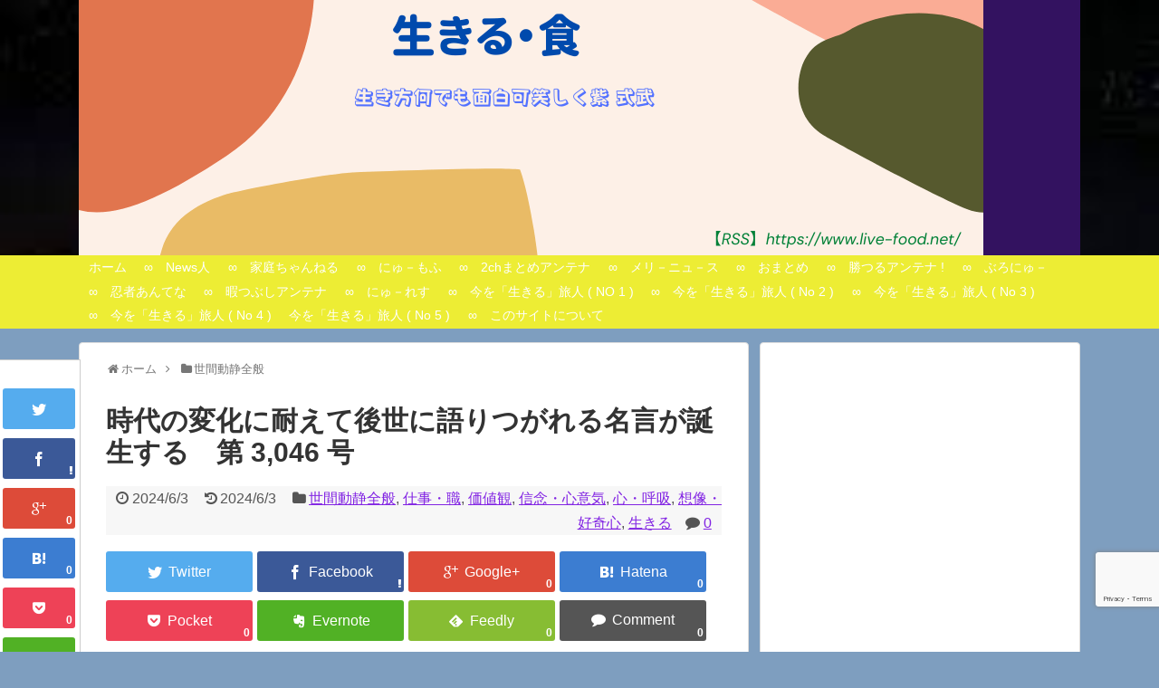

--- FILE ---
content_type: text/html; charset=UTF-8
request_url: https://www.live-food.net/%E6%99%82%E4%BB%A3%E3%81%AE%E5%A4%89%E5%8C%96%E3%81%AB%E8%80%90%E3%81%88%E3%81%A6%E5%BE%8C%E4%B8%96%E3%81%AB%E8%AA%9E%E3%82%8A%E3%81%A4%E3%81%8C%E3%82%8C%E3%82%8B%E5%90%8D%E8%A8%80%E3%81%8C%E8%AA%95/
body_size: 32053
content:
<!DOCTYPE html>
<html lang="ja">
<head>
<meta name="google-site-verification" content="G8E3QxHBT6b1B75dLjOmAIMnaTkJbzAFINyhgq9NlKM" />
<meta charset="UTF-8">
<link rel="alternate" type="application/rss+xml" title=" RSS Feed" href="https://www.live-food.net/feed/" />
<link rel="pingback" href="https://www.live-food.net/xmlrpc.php" />
<meta name="description" content="本年１月に行われた弊社主催の新春特別講演会に登壇され、素晴らしいご講演をいただいた作家の五木寛之氏。五木氏による新連載「千年の名言――今を生きる言葉」が最新号の『致知』４月号よりスタートいたしました。その一部をご紹介いたします。………………" />
<meta name="keywords" content="世間動静全般,仕事・職,価値観,信念・心意気,心・呼吸,想像・好奇心,生きる" />
<link rel="stylesheet" href="https://www.live-food.net/wp-content/themes/simplicity-child/style.css">
<link rel="stylesheet" href="https://www.live-food.net/wp-content/themes/simplicity/webfonts/css/font-awesome.min.css">
<link rel="stylesheet" href="https://www.live-food.net/wp-content/themes/simplicity/webfonts/icomoon/style.css">
<link rel="stylesheet" href="https://www.live-food.net/wp-content/themes/simplicity/css/extension.css">
<link rel="stylesheet" href="https://www.live-food.net/wp-content/themes/simplicity/css/responsive-pc.css">
<link rel="stylesheet" href="https://www.live-food.net/wp-content/themes/simplicity/css/calendar.css">
<link rel="stylesheet" href="https://www.live-food.net/wp-content/themes/simplicity/css/print.css" type="text/css" media="print" />
      <link rel="stylesheet" href="http://live-food.jp.net/wp-content/themes/simplicity/skins/large-picture-header/style.css">
    <link rel="stylesheet" href="https://www.live-food.net/wp-content/themes/simplicity/css/thread-simple.css">
  <link rel="stylesheet" href="https://www.live-food.net/wp-content/themes/simplicity-child/responsive.css">
    <meta name="viewport" content="width=1280, maximum-scale=1, user-scalable=yes">

<!-- OGP -->
<meta property="og:type" content="article">
<meta property="og:description" content="本年１月に行われた弊社主催の新春特別講演会に登壇され、素晴らしいご講演をいただいた作家の五木寛之氏。五木氏による新連載「千年の名言――今を生きる言葉」が最新号の『致知』４月号よりスタートいたしました。その一部をご紹介いたします。………………">
<meta property="og:title" content="時代の変化に耐えて後世に語りつがれる名言が誕生する　第 3,046 号">
<meta property="og:url" content="https://www.live-food.net/%e6%99%82%e4%bb%a3%e3%81%ae%e5%a4%89%e5%8c%96%e3%81%ab%e8%80%90%e3%81%88%e3%81%a6%e5%be%8c%e4%b8%96%e3%81%ab%e8%aa%9e%e3%82%8a%e3%81%a4%e3%81%8c%e3%82%8c%e3%82%8b%e5%90%8d%e8%a8%80%e3%81%8c%e8%aa%95/">
<meta property="og:image" content="https://i0.wp.com/www.live-food.net/wp-content/uploads/2024/06/images.jpg?fit=299%2C168&ssl=1">
<meta property="og:site_name" content="">
<meta property="og:locale" content="ja_JP" />
<meta property="fb:admins" content="pow75mwr@gmail.com">
<meta property="fb:app_id" content="pow75mwr@gmail.com">
<!-- /OGP -->
<!-- Twitter Card -->
<meta name="twitter:card" content="summary">
<meta name="twitter:description" content="本年１月に行われた弊社主催の新春特別講演会に登壇され、素晴らしいご講演をいただいた作家の五木寛之氏。五木氏による新連載「千年の名言――今を生きる言葉」が最新号の『致知』４月号よりスタートいたしました。その一部をご紹介いたします。………………">
<meta name="twitter:title" content="時代の変化に耐えて後世に語りつがれる名言が誕生する　第 3,046 号">
<meta name="twitter:url" content="https://www.live-food.net/%e6%99%82%e4%bb%a3%e3%81%ae%e5%a4%89%e5%8c%96%e3%81%ab%e8%80%90%e3%81%88%e3%81%a6%e5%be%8c%e4%b8%96%e3%81%ab%e8%aa%9e%e3%82%8a%e3%81%a4%e3%81%8c%e3%82%8c%e3%82%8b%e5%90%8d%e8%a8%80%e3%81%8c%e8%aa%95/">
<meta name="twitter:image" content="https://i0.wp.com/www.live-food.net/wp-content/uploads/2024/06/images.jpg?fit=299%2C168&ssl=1">
<meta name="twitter:domain" content="www.live-food.net">
<meta name="twitter:creator" content="@https://mobile.twitter.com/So6ePjV2HJqggPl">
<meta name="twitter:site" content="@https://mobile.twitter.com/So6ePjV2HJqggPl">
<!-- /Twitter Card -->

<title>時代の変化に耐えて後世に語りつがれる名言が誕生する　第 3,046 号</title>
<meta name='robots' content='max-image-preview:large' />
	<style>img:is([sizes="auto" i], [sizes^="auto," i]) { contain-intrinsic-size: 3000px 1500px }</style>
	<link rel='dns-prefetch' href='//secure.gravatar.com' />
<link rel='dns-prefetch' href='//stats.wp.com' />
<link rel='dns-prefetch' href='//v0.wordpress.com' />
<link rel='dns-prefetch' href='//www.googletagmanager.com' />
<link rel='dns-prefetch' href='//pagead2.googlesyndication.com' />
<link rel='preconnect' href='//i0.wp.com' />
<link rel='preconnect' href='//c0.wp.com' />
<link rel="alternate" type="application/rss+xml" title=" &raquo; フィード" href="https://www.live-food.net/feed/" />
<link rel="alternate" type="application/rss+xml" title=" &raquo; コメントフィード" href="https://www.live-food.net/comments/feed/" />
<script type="text/javascript" id="wpp-js" src="https://www.live-food.net/wp-content/plugins/wordpress-popular-posts/assets/js/wpp.min.js?ver=7.3.6" data-sampling="1" data-sampling-rate="100" data-api-url="https://www.live-food.net/wp-json/wordpress-popular-posts" data-post-id="24827" data-token="58f29fb281" data-lang="0" data-debug="0"></script>
<link rel="alternate" type="application/rss+xml" title=" &raquo; 時代の変化に耐えて後世に語りつがれる名言が誕生する　第 3,046 号 のコメントのフィード" href="https://www.live-food.net/%e6%99%82%e4%bb%a3%e3%81%ae%e5%a4%89%e5%8c%96%e3%81%ab%e8%80%90%e3%81%88%e3%81%a6%e5%be%8c%e4%b8%96%e3%81%ab%e8%aa%9e%e3%82%8a%e3%81%a4%e3%81%8c%e3%82%8c%e3%82%8b%e5%90%8d%e8%a8%80%e3%81%8c%e8%aa%95/feed/" />
		<!-- This site uses the Google Analytics by ExactMetrics plugin v8.11.1 - Using Analytics tracking - https://www.exactmetrics.com/ -->
							<script src="//www.googletagmanager.com/gtag/js?id=G-70PE52V2Z0"  data-cfasync="false" data-wpfc-render="false" type="text/javascript" async></script>
			<script data-cfasync="false" data-wpfc-render="false" type="text/javascript">
				var em_version = '8.11.1';
				var em_track_user = true;
				var em_no_track_reason = '';
								var ExactMetricsDefaultLocations = {"page_location":"https:\/\/www.live-food.net\/%E6%99%82%E4%BB%A3%E3%81%AE%E5%A4%89%E5%8C%96%E3%81%AB%E8%80%90%E3%81%88%E3%81%A6%E5%BE%8C%E4%B8%96%E3%81%AB%E8%AA%9E%E3%82%8A%E3%81%A4%E3%81%8C%E3%82%8C%E3%82%8B%E5%90%8D%E8%A8%80%E3%81%8C%E8%AA%95\/"};
								if ( typeof ExactMetricsPrivacyGuardFilter === 'function' ) {
					var ExactMetricsLocations = (typeof ExactMetricsExcludeQuery === 'object') ? ExactMetricsPrivacyGuardFilter( ExactMetricsExcludeQuery ) : ExactMetricsPrivacyGuardFilter( ExactMetricsDefaultLocations );
				} else {
					var ExactMetricsLocations = (typeof ExactMetricsExcludeQuery === 'object') ? ExactMetricsExcludeQuery : ExactMetricsDefaultLocations;
				}

								var disableStrs = [
										'ga-disable-G-70PE52V2Z0',
									];

				/* Function to detect opted out users */
				function __gtagTrackerIsOptedOut() {
					for (var index = 0; index < disableStrs.length; index++) {
						if (document.cookie.indexOf(disableStrs[index] + '=true') > -1) {
							return true;
						}
					}

					return false;
				}

				/* Disable tracking if the opt-out cookie exists. */
				if (__gtagTrackerIsOptedOut()) {
					for (var index = 0; index < disableStrs.length; index++) {
						window[disableStrs[index]] = true;
					}
				}

				/* Opt-out function */
				function __gtagTrackerOptout() {
					for (var index = 0; index < disableStrs.length; index++) {
						document.cookie = disableStrs[index] + '=true; expires=Thu, 31 Dec 2099 23:59:59 UTC; path=/';
						window[disableStrs[index]] = true;
					}
				}

				if ('undefined' === typeof gaOptout) {
					function gaOptout() {
						__gtagTrackerOptout();
					}
				}
								window.dataLayer = window.dataLayer || [];

				window.ExactMetricsDualTracker = {
					helpers: {},
					trackers: {},
				};
				if (em_track_user) {
					function __gtagDataLayer() {
						dataLayer.push(arguments);
					}

					function __gtagTracker(type, name, parameters) {
						if (!parameters) {
							parameters = {};
						}

						if (parameters.send_to) {
							__gtagDataLayer.apply(null, arguments);
							return;
						}

						if (type === 'event') {
														parameters.send_to = exactmetrics_frontend.v4_id;
							var hookName = name;
							if (typeof parameters['event_category'] !== 'undefined') {
								hookName = parameters['event_category'] + ':' + name;
							}

							if (typeof ExactMetricsDualTracker.trackers[hookName] !== 'undefined') {
								ExactMetricsDualTracker.trackers[hookName](parameters);
							} else {
								__gtagDataLayer('event', name, parameters);
							}
							
						} else {
							__gtagDataLayer.apply(null, arguments);
						}
					}

					__gtagTracker('js', new Date());
					__gtagTracker('set', {
						'developer_id.dNDMyYj': true,
											});
					if ( ExactMetricsLocations.page_location ) {
						__gtagTracker('set', ExactMetricsLocations);
					}
										__gtagTracker('config', 'G-70PE52V2Z0', {"forceSSL":"true","anonymize_ip":"true"} );
										window.gtag = __gtagTracker;										(function () {
						/* https://developers.google.com/analytics/devguides/collection/analyticsjs/ */
						/* ga and __gaTracker compatibility shim. */
						var noopfn = function () {
							return null;
						};
						var newtracker = function () {
							return new Tracker();
						};
						var Tracker = function () {
							return null;
						};
						var p = Tracker.prototype;
						p.get = noopfn;
						p.set = noopfn;
						p.send = function () {
							var args = Array.prototype.slice.call(arguments);
							args.unshift('send');
							__gaTracker.apply(null, args);
						};
						var __gaTracker = function () {
							var len = arguments.length;
							if (len === 0) {
								return;
							}
							var f = arguments[len - 1];
							if (typeof f !== 'object' || f === null || typeof f.hitCallback !== 'function') {
								if ('send' === arguments[0]) {
									var hitConverted, hitObject = false, action;
									if ('event' === arguments[1]) {
										if ('undefined' !== typeof arguments[3]) {
											hitObject = {
												'eventAction': arguments[3],
												'eventCategory': arguments[2],
												'eventLabel': arguments[4],
												'value': arguments[5] ? arguments[5] : 1,
											}
										}
									}
									if ('pageview' === arguments[1]) {
										if ('undefined' !== typeof arguments[2]) {
											hitObject = {
												'eventAction': 'page_view',
												'page_path': arguments[2],
											}
										}
									}
									if (typeof arguments[2] === 'object') {
										hitObject = arguments[2];
									}
									if (typeof arguments[5] === 'object') {
										Object.assign(hitObject, arguments[5]);
									}
									if ('undefined' !== typeof arguments[1].hitType) {
										hitObject = arguments[1];
										if ('pageview' === hitObject.hitType) {
											hitObject.eventAction = 'page_view';
										}
									}
									if (hitObject) {
										action = 'timing' === arguments[1].hitType ? 'timing_complete' : hitObject.eventAction;
										hitConverted = mapArgs(hitObject);
										__gtagTracker('event', action, hitConverted);
									}
								}
								return;
							}

							function mapArgs(args) {
								var arg, hit = {};
								var gaMap = {
									'eventCategory': 'event_category',
									'eventAction': 'event_action',
									'eventLabel': 'event_label',
									'eventValue': 'event_value',
									'nonInteraction': 'non_interaction',
									'timingCategory': 'event_category',
									'timingVar': 'name',
									'timingValue': 'value',
									'timingLabel': 'event_label',
									'page': 'page_path',
									'location': 'page_location',
									'title': 'page_title',
									'referrer' : 'page_referrer',
								};
								for (arg in args) {
																		if (!(!args.hasOwnProperty(arg) || !gaMap.hasOwnProperty(arg))) {
										hit[gaMap[arg]] = args[arg];
									} else {
										hit[arg] = args[arg];
									}
								}
								return hit;
							}

							try {
								f.hitCallback();
							} catch (ex) {
							}
						};
						__gaTracker.create = newtracker;
						__gaTracker.getByName = newtracker;
						__gaTracker.getAll = function () {
							return [];
						};
						__gaTracker.remove = noopfn;
						__gaTracker.loaded = true;
						window['__gaTracker'] = __gaTracker;
					})();
									} else {
										console.log("");
					(function () {
						function __gtagTracker() {
							return null;
						}

						window['__gtagTracker'] = __gtagTracker;
						window['gtag'] = __gtagTracker;
					})();
									}
			</script>
							<!-- / Google Analytics by ExactMetrics -->
		<script type="text/javascript">
/* <![CDATA[ */
window._wpemojiSettings = {"baseUrl":"https:\/\/s.w.org\/images\/core\/emoji\/16.0.1\/72x72\/","ext":".png","svgUrl":"https:\/\/s.w.org\/images\/core\/emoji\/16.0.1\/svg\/","svgExt":".svg","source":{"concatemoji":"https:\/\/www.live-food.net\/wp-includes\/js\/wp-emoji-release.min.js"}};
/*! This file is auto-generated */
!function(s,n){var o,i,e;function c(e){try{var t={supportTests:e,timestamp:(new Date).valueOf()};sessionStorage.setItem(o,JSON.stringify(t))}catch(e){}}function p(e,t,n){e.clearRect(0,0,e.canvas.width,e.canvas.height),e.fillText(t,0,0);var t=new Uint32Array(e.getImageData(0,0,e.canvas.width,e.canvas.height).data),a=(e.clearRect(0,0,e.canvas.width,e.canvas.height),e.fillText(n,0,0),new Uint32Array(e.getImageData(0,0,e.canvas.width,e.canvas.height).data));return t.every(function(e,t){return e===a[t]})}function u(e,t){e.clearRect(0,0,e.canvas.width,e.canvas.height),e.fillText(t,0,0);for(var n=e.getImageData(16,16,1,1),a=0;a<n.data.length;a++)if(0!==n.data[a])return!1;return!0}function f(e,t,n,a){switch(t){case"flag":return n(e,"\ud83c\udff3\ufe0f\u200d\u26a7\ufe0f","\ud83c\udff3\ufe0f\u200b\u26a7\ufe0f")?!1:!n(e,"\ud83c\udde8\ud83c\uddf6","\ud83c\udde8\u200b\ud83c\uddf6")&&!n(e,"\ud83c\udff4\udb40\udc67\udb40\udc62\udb40\udc65\udb40\udc6e\udb40\udc67\udb40\udc7f","\ud83c\udff4\u200b\udb40\udc67\u200b\udb40\udc62\u200b\udb40\udc65\u200b\udb40\udc6e\u200b\udb40\udc67\u200b\udb40\udc7f");case"emoji":return!a(e,"\ud83e\udedf")}return!1}function g(e,t,n,a){var r="undefined"!=typeof WorkerGlobalScope&&self instanceof WorkerGlobalScope?new OffscreenCanvas(300,150):s.createElement("canvas"),o=r.getContext("2d",{willReadFrequently:!0}),i=(o.textBaseline="top",o.font="600 32px Arial",{});return e.forEach(function(e){i[e]=t(o,e,n,a)}),i}function t(e){var t=s.createElement("script");t.src=e,t.defer=!0,s.head.appendChild(t)}"undefined"!=typeof Promise&&(o="wpEmojiSettingsSupports",i=["flag","emoji"],n.supports={everything:!0,everythingExceptFlag:!0},e=new Promise(function(e){s.addEventListener("DOMContentLoaded",e,{once:!0})}),new Promise(function(t){var n=function(){try{var e=JSON.parse(sessionStorage.getItem(o));if("object"==typeof e&&"number"==typeof e.timestamp&&(new Date).valueOf()<e.timestamp+604800&&"object"==typeof e.supportTests)return e.supportTests}catch(e){}return null}();if(!n){if("undefined"!=typeof Worker&&"undefined"!=typeof OffscreenCanvas&&"undefined"!=typeof URL&&URL.createObjectURL&&"undefined"!=typeof Blob)try{var e="postMessage("+g.toString()+"("+[JSON.stringify(i),f.toString(),p.toString(),u.toString()].join(",")+"));",a=new Blob([e],{type:"text/javascript"}),r=new Worker(URL.createObjectURL(a),{name:"wpTestEmojiSupports"});return void(r.onmessage=function(e){c(n=e.data),r.terminate(),t(n)})}catch(e){}c(n=g(i,f,p,u))}t(n)}).then(function(e){for(var t in e)n.supports[t]=e[t],n.supports.everything=n.supports.everything&&n.supports[t],"flag"!==t&&(n.supports.everythingExceptFlag=n.supports.everythingExceptFlag&&n.supports[t]);n.supports.everythingExceptFlag=n.supports.everythingExceptFlag&&!n.supports.flag,n.DOMReady=!1,n.readyCallback=function(){n.DOMReady=!0}}).then(function(){return e}).then(function(){var e;n.supports.everything||(n.readyCallback(),(e=n.source||{}).concatemoji?t(e.concatemoji):e.wpemoji&&e.twemoji&&(t(e.twemoji),t(e.wpemoji)))}))}((window,document),window._wpemojiSettings);
/* ]]> */
</script>
<link rel='stylesheet' id='jetpack_related-posts-css' href='https://c0.wp.com/p/jetpack/15.4/modules/related-posts/related-posts.css' type='text/css' media='all' />
<style id='wp-emoji-styles-inline-css' type='text/css'>

	img.wp-smiley, img.emoji {
		display: inline !important;
		border: none !important;
		box-shadow: none !important;
		height: 1em !important;
		width: 1em !important;
		margin: 0 0.07em !important;
		vertical-align: -0.1em !important;
		background: none !important;
		padding: 0 !important;
	}
</style>
<link rel='stylesheet' id='wp-block-library-css' href='https://c0.wp.com/c/6.8.3/wp-includes/css/dist/block-library/style.min.css' type='text/css' media='all' />
<style id='classic-theme-styles-inline-css' type='text/css'>
/*! This file is auto-generated */
.wp-block-button__link{color:#fff;background-color:#32373c;border-radius:9999px;box-shadow:none;text-decoration:none;padding:calc(.667em + 2px) calc(1.333em + 2px);font-size:1.125em}.wp-block-file__button{background:#32373c;color:#fff;text-decoration:none}
</style>
<link rel='stylesheet' id='mediaelement-css' href='https://c0.wp.com/c/6.8.3/wp-includes/js/mediaelement/mediaelementplayer-legacy.min.css' type='text/css' media='all' />
<link rel='stylesheet' id='wp-mediaelement-css' href='https://c0.wp.com/c/6.8.3/wp-includes/js/mediaelement/wp-mediaelement.min.css' type='text/css' media='all' />
<style id='jetpack-sharing-buttons-style-inline-css' type='text/css'>
.jetpack-sharing-buttons__services-list{display:flex;flex-direction:row;flex-wrap:wrap;gap:0;list-style-type:none;margin:5px;padding:0}.jetpack-sharing-buttons__services-list.has-small-icon-size{font-size:12px}.jetpack-sharing-buttons__services-list.has-normal-icon-size{font-size:16px}.jetpack-sharing-buttons__services-list.has-large-icon-size{font-size:24px}.jetpack-sharing-buttons__services-list.has-huge-icon-size{font-size:36px}@media print{.jetpack-sharing-buttons__services-list{display:none!important}}.editor-styles-wrapper .wp-block-jetpack-sharing-buttons{gap:0;padding-inline-start:0}ul.jetpack-sharing-buttons__services-list.has-background{padding:1.25em 2.375em}
</style>
<style id='global-styles-inline-css' type='text/css'>
:root{--wp--preset--aspect-ratio--square: 1;--wp--preset--aspect-ratio--4-3: 4/3;--wp--preset--aspect-ratio--3-4: 3/4;--wp--preset--aspect-ratio--3-2: 3/2;--wp--preset--aspect-ratio--2-3: 2/3;--wp--preset--aspect-ratio--16-9: 16/9;--wp--preset--aspect-ratio--9-16: 9/16;--wp--preset--color--black: #000000;--wp--preset--color--cyan-bluish-gray: #abb8c3;--wp--preset--color--white: #ffffff;--wp--preset--color--pale-pink: #f78da7;--wp--preset--color--vivid-red: #cf2e2e;--wp--preset--color--luminous-vivid-orange: #ff6900;--wp--preset--color--luminous-vivid-amber: #fcb900;--wp--preset--color--light-green-cyan: #7bdcb5;--wp--preset--color--vivid-green-cyan: #00d084;--wp--preset--color--pale-cyan-blue: #8ed1fc;--wp--preset--color--vivid-cyan-blue: #0693e3;--wp--preset--color--vivid-purple: #9b51e0;--wp--preset--gradient--vivid-cyan-blue-to-vivid-purple: linear-gradient(135deg,rgba(6,147,227,1) 0%,rgb(155,81,224) 100%);--wp--preset--gradient--light-green-cyan-to-vivid-green-cyan: linear-gradient(135deg,rgb(122,220,180) 0%,rgb(0,208,130) 100%);--wp--preset--gradient--luminous-vivid-amber-to-luminous-vivid-orange: linear-gradient(135deg,rgba(252,185,0,1) 0%,rgba(255,105,0,1) 100%);--wp--preset--gradient--luminous-vivid-orange-to-vivid-red: linear-gradient(135deg,rgba(255,105,0,1) 0%,rgb(207,46,46) 100%);--wp--preset--gradient--very-light-gray-to-cyan-bluish-gray: linear-gradient(135deg,rgb(238,238,238) 0%,rgb(169,184,195) 100%);--wp--preset--gradient--cool-to-warm-spectrum: linear-gradient(135deg,rgb(74,234,220) 0%,rgb(151,120,209) 20%,rgb(207,42,186) 40%,rgb(238,44,130) 60%,rgb(251,105,98) 80%,rgb(254,248,76) 100%);--wp--preset--gradient--blush-light-purple: linear-gradient(135deg,rgb(255,206,236) 0%,rgb(152,150,240) 100%);--wp--preset--gradient--blush-bordeaux: linear-gradient(135deg,rgb(254,205,165) 0%,rgb(254,45,45) 50%,rgb(107,0,62) 100%);--wp--preset--gradient--luminous-dusk: linear-gradient(135deg,rgb(255,203,112) 0%,rgb(199,81,192) 50%,rgb(65,88,208) 100%);--wp--preset--gradient--pale-ocean: linear-gradient(135deg,rgb(255,245,203) 0%,rgb(182,227,212) 50%,rgb(51,167,181) 100%);--wp--preset--gradient--electric-grass: linear-gradient(135deg,rgb(202,248,128) 0%,rgb(113,206,126) 100%);--wp--preset--gradient--midnight: linear-gradient(135deg,rgb(2,3,129) 0%,rgb(40,116,252) 100%);--wp--preset--font-size--small: 13px;--wp--preset--font-size--medium: 20px;--wp--preset--font-size--large: 36px;--wp--preset--font-size--x-large: 42px;--wp--preset--spacing--20: 0.44rem;--wp--preset--spacing--30: 0.67rem;--wp--preset--spacing--40: 1rem;--wp--preset--spacing--50: 1.5rem;--wp--preset--spacing--60: 2.25rem;--wp--preset--spacing--70: 3.38rem;--wp--preset--spacing--80: 5.06rem;--wp--preset--shadow--natural: 6px 6px 9px rgba(0, 0, 0, 0.2);--wp--preset--shadow--deep: 12px 12px 50px rgba(0, 0, 0, 0.4);--wp--preset--shadow--sharp: 6px 6px 0px rgba(0, 0, 0, 0.2);--wp--preset--shadow--outlined: 6px 6px 0px -3px rgba(255, 255, 255, 1), 6px 6px rgba(0, 0, 0, 1);--wp--preset--shadow--crisp: 6px 6px 0px rgba(0, 0, 0, 1);}:where(.is-layout-flex){gap: 0.5em;}:where(.is-layout-grid){gap: 0.5em;}body .is-layout-flex{display: flex;}.is-layout-flex{flex-wrap: wrap;align-items: center;}.is-layout-flex > :is(*, div){margin: 0;}body .is-layout-grid{display: grid;}.is-layout-grid > :is(*, div){margin: 0;}:where(.wp-block-columns.is-layout-flex){gap: 2em;}:where(.wp-block-columns.is-layout-grid){gap: 2em;}:where(.wp-block-post-template.is-layout-flex){gap: 1.25em;}:where(.wp-block-post-template.is-layout-grid){gap: 1.25em;}.has-black-color{color: var(--wp--preset--color--black) !important;}.has-cyan-bluish-gray-color{color: var(--wp--preset--color--cyan-bluish-gray) !important;}.has-white-color{color: var(--wp--preset--color--white) !important;}.has-pale-pink-color{color: var(--wp--preset--color--pale-pink) !important;}.has-vivid-red-color{color: var(--wp--preset--color--vivid-red) !important;}.has-luminous-vivid-orange-color{color: var(--wp--preset--color--luminous-vivid-orange) !important;}.has-luminous-vivid-amber-color{color: var(--wp--preset--color--luminous-vivid-amber) !important;}.has-light-green-cyan-color{color: var(--wp--preset--color--light-green-cyan) !important;}.has-vivid-green-cyan-color{color: var(--wp--preset--color--vivid-green-cyan) !important;}.has-pale-cyan-blue-color{color: var(--wp--preset--color--pale-cyan-blue) !important;}.has-vivid-cyan-blue-color{color: var(--wp--preset--color--vivid-cyan-blue) !important;}.has-vivid-purple-color{color: var(--wp--preset--color--vivid-purple) !important;}.has-black-background-color{background-color: var(--wp--preset--color--black) !important;}.has-cyan-bluish-gray-background-color{background-color: var(--wp--preset--color--cyan-bluish-gray) !important;}.has-white-background-color{background-color: var(--wp--preset--color--white) !important;}.has-pale-pink-background-color{background-color: var(--wp--preset--color--pale-pink) !important;}.has-vivid-red-background-color{background-color: var(--wp--preset--color--vivid-red) !important;}.has-luminous-vivid-orange-background-color{background-color: var(--wp--preset--color--luminous-vivid-orange) !important;}.has-luminous-vivid-amber-background-color{background-color: var(--wp--preset--color--luminous-vivid-amber) !important;}.has-light-green-cyan-background-color{background-color: var(--wp--preset--color--light-green-cyan) !important;}.has-vivid-green-cyan-background-color{background-color: var(--wp--preset--color--vivid-green-cyan) !important;}.has-pale-cyan-blue-background-color{background-color: var(--wp--preset--color--pale-cyan-blue) !important;}.has-vivid-cyan-blue-background-color{background-color: var(--wp--preset--color--vivid-cyan-blue) !important;}.has-vivid-purple-background-color{background-color: var(--wp--preset--color--vivid-purple) !important;}.has-black-border-color{border-color: var(--wp--preset--color--black) !important;}.has-cyan-bluish-gray-border-color{border-color: var(--wp--preset--color--cyan-bluish-gray) !important;}.has-white-border-color{border-color: var(--wp--preset--color--white) !important;}.has-pale-pink-border-color{border-color: var(--wp--preset--color--pale-pink) !important;}.has-vivid-red-border-color{border-color: var(--wp--preset--color--vivid-red) !important;}.has-luminous-vivid-orange-border-color{border-color: var(--wp--preset--color--luminous-vivid-orange) !important;}.has-luminous-vivid-amber-border-color{border-color: var(--wp--preset--color--luminous-vivid-amber) !important;}.has-light-green-cyan-border-color{border-color: var(--wp--preset--color--light-green-cyan) !important;}.has-vivid-green-cyan-border-color{border-color: var(--wp--preset--color--vivid-green-cyan) !important;}.has-pale-cyan-blue-border-color{border-color: var(--wp--preset--color--pale-cyan-blue) !important;}.has-vivid-cyan-blue-border-color{border-color: var(--wp--preset--color--vivid-cyan-blue) !important;}.has-vivid-purple-border-color{border-color: var(--wp--preset--color--vivid-purple) !important;}.has-vivid-cyan-blue-to-vivid-purple-gradient-background{background: var(--wp--preset--gradient--vivid-cyan-blue-to-vivid-purple) !important;}.has-light-green-cyan-to-vivid-green-cyan-gradient-background{background: var(--wp--preset--gradient--light-green-cyan-to-vivid-green-cyan) !important;}.has-luminous-vivid-amber-to-luminous-vivid-orange-gradient-background{background: var(--wp--preset--gradient--luminous-vivid-amber-to-luminous-vivid-orange) !important;}.has-luminous-vivid-orange-to-vivid-red-gradient-background{background: var(--wp--preset--gradient--luminous-vivid-orange-to-vivid-red) !important;}.has-very-light-gray-to-cyan-bluish-gray-gradient-background{background: var(--wp--preset--gradient--very-light-gray-to-cyan-bluish-gray) !important;}.has-cool-to-warm-spectrum-gradient-background{background: var(--wp--preset--gradient--cool-to-warm-spectrum) !important;}.has-blush-light-purple-gradient-background{background: var(--wp--preset--gradient--blush-light-purple) !important;}.has-blush-bordeaux-gradient-background{background: var(--wp--preset--gradient--blush-bordeaux) !important;}.has-luminous-dusk-gradient-background{background: var(--wp--preset--gradient--luminous-dusk) !important;}.has-pale-ocean-gradient-background{background: var(--wp--preset--gradient--pale-ocean) !important;}.has-electric-grass-gradient-background{background: var(--wp--preset--gradient--electric-grass) !important;}.has-midnight-gradient-background{background: var(--wp--preset--gradient--midnight) !important;}.has-small-font-size{font-size: var(--wp--preset--font-size--small) !important;}.has-medium-font-size{font-size: var(--wp--preset--font-size--medium) !important;}.has-large-font-size{font-size: var(--wp--preset--font-size--large) !important;}.has-x-large-font-size{font-size: var(--wp--preset--font-size--x-large) !important;}
:where(.wp-block-post-template.is-layout-flex){gap: 1.25em;}:where(.wp-block-post-template.is-layout-grid){gap: 1.25em;}
:where(.wp-block-columns.is-layout-flex){gap: 2em;}:where(.wp-block-columns.is-layout-grid){gap: 2em;}
:root :where(.wp-block-pullquote){font-size: 1.5em;line-height: 1.6;}
</style>
<link rel='stylesheet' id='contact-form-7-css' href='https://www.live-food.net/wp-content/plugins/contact-form-7/includes/css/styles.css' type='text/css' media='all' />
<link rel='stylesheet' id='wordpress-popular-posts-css-css' href='https://www.live-food.net/wp-content/plugins/wordpress-popular-posts/assets/css/wpp.css' type='text/css' media='all' />
<link rel='stylesheet' id='sharedaddy-css' href='https://c0.wp.com/p/jetpack/15.4/modules/sharedaddy/sharing.css' type='text/css' media='all' />
<link rel='stylesheet' id='social-logos-css' href='https://c0.wp.com/p/jetpack/15.4/_inc/social-logos/social-logos.min.css' type='text/css' media='all' />
<script type="text/javascript" id="jetpack_related-posts-js-extra">
/* <![CDATA[ */
var related_posts_js_options = {"post_heading":"h4"};
/* ]]> */
</script>
<script type="text/javascript" src="https://c0.wp.com/p/jetpack/15.4/_inc/build/related-posts/related-posts.min.js" id="jetpack_related-posts-js"></script>
<script type="text/javascript" src="https://c0.wp.com/c/6.8.3/wp-includes/js/jquery/jquery.min.js" id="jquery-core-js"></script>
<script type="text/javascript" src="https://c0.wp.com/c/6.8.3/wp-includes/js/jquery/jquery-migrate.min.js" id="jquery-migrate-js"></script>
<script type="text/javascript" src="https://www.live-food.net/wp-content/plugins/google-analytics-dashboard-for-wp/assets/js/frontend-gtag.min.js" id="exactmetrics-frontend-script-js" async="async" data-wp-strategy="async"></script>
<script data-cfasync="false" data-wpfc-render="false" type="text/javascript" id='exactmetrics-frontend-script-js-extra'>/* <![CDATA[ */
var exactmetrics_frontend = {"js_events_tracking":"true","download_extensions":"zip,mp3,mpeg,pdf,docx,pptx,xlsx,rar","inbound_paths":"[{\"path\":\"\\\/go\\\/\",\"label\":\"affiliate\"},{\"path\":\"\\\/recommend\\\/\",\"label\":\"affiliate\"}]","home_url":"https:\/\/www.live-food.net","hash_tracking":"false","v4_id":"G-70PE52V2Z0"};/* ]]> */
</script>
<link rel="https://api.w.org/" href="https://www.live-food.net/wp-json/" /><link rel="alternate" title="JSON" type="application/json" href="https://www.live-food.net/wp-json/wp/v2/posts/24827" /><link rel="EditURI" type="application/rsd+xml" title="RSD" href="https://www.live-food.net/xmlrpc.php?rsd" />
<meta name="generator" content="WordPress 6.8.3" />
<link rel="canonical" href="https://www.live-food.net/%e6%99%82%e4%bb%a3%e3%81%ae%e5%a4%89%e5%8c%96%e3%81%ab%e8%80%90%e3%81%88%e3%81%a6%e5%be%8c%e4%b8%96%e3%81%ab%e8%aa%9e%e3%82%8a%e3%81%a4%e3%81%8c%e3%82%8c%e3%82%8b%e5%90%8d%e8%a8%80%e3%81%8c%e8%aa%95/" />
<link rel='shortlink' href='https://wp.me/pdagYn-6sr' />
<link rel="alternate" title="oEmbed (JSON)" type="application/json+oembed" href="https://www.live-food.net/wp-json/oembed/1.0/embed?url=https%3A%2F%2Fwww.live-food.net%2F%25e6%2599%2582%25e4%25bb%25a3%25e3%2581%25ae%25e5%25a4%2589%25e5%258c%2596%25e3%2581%25ab%25e8%2580%2590%25e3%2581%2588%25e3%2581%25a6%25e5%25be%258c%25e4%25b8%2596%25e3%2581%25ab%25e8%25aa%259e%25e3%2582%258a%25e3%2581%25a4%25e3%2581%258c%25e3%2582%258c%25e3%2582%258b%25e5%2590%258d%25e8%25a8%2580%25e3%2581%258c%25e8%25aa%2595%2F" />
<link rel="alternate" title="oEmbed (XML)" type="text/xml+oembed" href="https://www.live-food.net/wp-json/oembed/1.0/embed?url=https%3A%2F%2Fwww.live-food.net%2F%25e6%2599%2582%25e4%25bb%25a3%25e3%2581%25ae%25e5%25a4%2589%25e5%258c%2596%25e3%2581%25ab%25e8%2580%2590%25e3%2581%2588%25e3%2581%25a6%25e5%25be%258c%25e4%25b8%2596%25e3%2581%25ab%25e8%25aa%259e%25e3%2582%258a%25e3%2581%25a4%25e3%2581%258c%25e3%2582%258c%25e3%2582%258b%25e5%2590%258d%25e8%25a8%2580%25e3%2581%258c%25e8%25aa%2595%2F&#038;format=xml" />
<meta name="generator" content="Site Kit by Google 1.170.0" />	<style>img#wpstats{display:none}</style>
		            <style id="wpp-loading-animation-styles">@-webkit-keyframes bgslide{from{background-position-x:0}to{background-position-x:-200%}}@keyframes bgslide{from{background-position-x:0}to{background-position-x:-200%}}.wpp-widget-block-placeholder,.wpp-shortcode-placeholder{margin:0 auto;width:60px;height:3px;background:#dd3737;background:linear-gradient(90deg,#dd3737 0%,#571313 10%,#dd3737 100%);background-size:200% auto;border-radius:3px;-webkit-animation:bgslide 1s infinite linear;animation:bgslide 1s infinite linear}</style>
            <style type="text/css">
a {
  color:#8224e3;
}
a:hover,
#new-entries a:hover,
#popular-entries a:hover,
.wpp-list a:hover,
.entry-read a:hover,
.entry .post-meta a:hover,
.related-entry-read a:hover,
.entry a:hover,
.related-entry-title a:hover,
.navigation a:hover,
#footer-widget a:hover,
.article-list .entry-title a:hover {
  color:#3c0e59;
}
#header {
  background-color:#18265b;
}
#header-in {
  background-color:#331260;
}
#site-title a {
  color:#00084c;
}
#site-description {
  color:#ffffff;
}
#navi ul,
#navi ul.sub-menu,
#navi ul.children {
  background-color: #eded34;
  border-color: #eded34;
}
#navi {
  background-color: #eded34;
}
@media screen and (max-width:1110px){
  #navi{
    background-color: transparent;
  }
}
#navi ul li a {
  color:#ffffff;
}
#navi ul li a:hover {
  background-color:#180035;
}
#sharebar {
  margin-left:-120px;
}
#mobile-menu a {
  color:#dd9933;
}
#mobile-menu a {
  background-color:#a0432e;
}
#page-top a {
  color:#0d0a42;
}
#page-top a {
  background-color:#21101b;
}
#footer {
  background-color:#2b5e23;
}
#h-top {
  min-height:282px;
}
ul.snsp li.twitter-page a span{
  color: #55acee !important;
}

ul.snsp li.facebook-page a span{
  color: #3b5998 !important;
}

ul.snsp li.google-plus-page a span{
  color: #dd4b39 !important;
}

ul.snsp li.instagram-page a span{
  color: #3f729b !important;
}

ul.snsp li.hatebu-page a span{
  color: #008fde !important;
}

ul.snsp li.pinterest-page a span{
  color: #cc2127 !important;
}

ul.snsp li.youtube-page a span{
  color: #e52d27 !important;
}

ul.snsp li.flickr-page a span{
  color: #1d1d1b !important;
}

ul.snsp li.line-page a span{
  color: #00c300 !important;
}

ul.snsp li.feedly-page a span{
  color: #87bd33 !important;
}

ul.snsp li.rss-page a span{
  color: #fe9900 !important;
}

ul.snsp li a:hover{
  opacity: 0.7;
}

/*サイドバーの幅をレクタングル（大）の幅にする*/
#sidebar{
  width: 336px;
}
#header-in, #navi-in, #body-in, #footer-in{
  width: 1106px;
}

/* 画面幅が1110px以下の時 */
/*@media screen and (max-width:1110px){
  #header-in, #navi-in, #body-in, #footer-in {
    width: 740px;
  }

  #sidebar{
    width: auto;
  }
}*/

/*サムネイルをサークル状に*/
.entry-thumb img,
.related-entry-thumb img,
#new-entries ul li img,
#popular-entries ul li img,
#prev-next img,
#new-entries .new-entrys-large .new-entry img{
  border-radius:50%;
}
/*タイル状リスト*/
#main .entry{
  width:214px;
  margin:10px 5px 0 5px;
  border:1px solid #ddd;
  border-radius:5px;
  float:left;
  clear:none;
  overflow: visible;
}

#list .entry .entry-thumb {
  margin-top:0;
  margin-right: 0;
  margin-left:0;
  text-align:center;
  margin-bottom: 0;
}

.entry-thumb img{
  width:100%;
  height:auto;
  margin-bottom:0;
}

.entry-card-content {
  margin-left: 0;
  clear:both;
}

.entry h2 a{
  margin-top:0;
  font-size:16px;
  line-height:110%;
}

.entry .post-meta{
  margin:0;
  font-size:14px;
}

.entry-snippet{
  font-size:14px;
  padding:0 5px;
  word-wrap:break-word;
}

.entry-read a{
  font-size:12px;
  padding:0 5px;
}

.entry .post-meta .category{
  display:none;
}

.entry h2{
  padding:0 5px;
  word-wrap:break-word;
  line-height: 100%;
}

.entry-read a.entry-read-link{
  padding:5px 0;
  margin-left:5px;
  margin-right:5px;
  margin-bottom:5px;
  width:auto;
}


#main .entry{
  width:327px;
}

.entry-thumb img{
  width:327px;
}

.entry h2 a{
  font-size:18px;
}

.post-meta{
  font-size:16px;
}

@media screen and (max-width:440px){
  #main .entry{
    width:100%;
    margin:5px 0;
  }

  .entry-thumb img{
    width:100%;
  }

  .entry h2 a{
    font-size:16px;
  }

  .post-meta{
    font-size:14px;
  }
}
/*ヘッダー外側のスタイルの設定*/
#header {
  background-image: url("https://www.live-food.net/wp-content/uploads/2021/10/download-7.jpg");
  background-position: 0 0;
  background-size: 100% auto;
  background-repeat: no-repeat;
}
@media screen and (max-width: 1110px) {
  #navi{
    background-color: #eded34;
  }
}
/*ブログカードのサムネイルを右側に*/
.blog-card-thumbnail {
  float: right;
}

.blog-card-content {
  margin-left: 0;
  margin-right: 110px;
}

@media screen and (max-width:440px){
  .blog-card-content {
    margin-right: 0;
  }
  .blog-card-title {
    margin-left: 0;
  }
  img.blog-card-thumb-image{
    margin-left: 5px !important;
    margin-right: 0px !important;
  }
}
/*画像効果シャドー*/
#the-content > p > img,
#the-content > p > a > img {
  box-shadow:5px 5px 15px #ddd;
}
/*サイトタイトルを中央寄せ*/
#header .alignleft {
    text-align: center;
    max-width: none;
    /*width: calc(100% - 60px);*/
}

#h-top #site-title a{
  margin-right: 0 !important;
}

#site-description{
  margin-right: 0;
}

#header .alignright {
    display: none;
}
/*サイドバーの背景色を白色*/
#sidebar{
  background-color: #fff;
  padding: 5px 8px;
  border-radius: 4px;
  border: 1px solid #ddd;
}
@media screen and (max-width:639px){
  .article br{
    display: block;
  }
}
.entry-content{
  margin-left: 0;
}
</style>
<link rel="shortcut icon" type="image/x-icon" href="https://www.live-food.net/wp-content/themes/simplicity-child/images/favicon.ico" />

<!-- Site Kit が追加した Google AdSense メタタグ -->
<meta name="google-adsense-platform-account" content="ca-host-pub-2644536267352236">
<meta name="google-adsense-platform-domain" content="sitekit.withgoogle.com">
<!-- Site Kit が追加した End Google AdSense メタタグ -->
<style type="text/css" id="custom-background-css">
body.custom-background { background-color: #7e9ebf; }
</style>
	
<!-- Google AdSense スニペット (Site Kit が追加) -->
<script type="text/javascript" async="async" src="https://pagead2.googlesyndication.com/pagead/js/adsbygoogle.js?client=ca-pub-4845503030876601&amp;host=ca-host-pub-2644536267352236" crossorigin="anonymous"></script>

<!-- (ここまで) Google AdSense スニペット (Site Kit が追加) -->

<!-- Jetpack Open Graph Tags -->
<meta property="og:type" content="article" />
<meta property="og:title" content="時代の変化に耐えて後世に語りつがれる名言が誕生する　第 3,046 号" />
<meta property="og:url" content="https://www.live-food.net/%e6%99%82%e4%bb%a3%e3%81%ae%e5%a4%89%e5%8c%96%e3%81%ab%e8%80%90%e3%81%88%e3%81%a6%e5%be%8c%e4%b8%96%e3%81%ab%e8%aa%9e%e3%82%8a%e3%81%a4%e3%81%8c%e3%82%8c%e3%82%8b%e5%90%8d%e8%a8%80%e3%81%8c%e8%aa%95/" />
<meta property="og:description" content="本年１月に行われた弊社主催の 新春特別講演会に登壇され、 素晴らしいご講演をいただいた 作家の五木寛之氏。 五&hellip;" />
<meta property="article:published_time" content="2024-06-03T03:00:43+00:00" />
<meta property="article:modified_time" content="2024-06-01T04:07:34+00:00" />
<meta property="og:image" content="https://i0.wp.com/www.live-food.net/wp-content/uploads/2015/12/cropped-PAK86_torinosuakashiro20130825-1.jpg?fit=512%2C512&#038;ssl=1" />
<meta property="og:image:width" content="512" />
<meta property="og:image:height" content="512" />
<meta property="og:image:alt" content="" />
<meta property="og:locale" content="ja_JP" />
<meta name="twitter:text:title" content="時代の変化に耐えて後世に語りつがれる名言が誕生する　第 3,046 号" />
<meta name="twitter:image" content="https://i0.wp.com/www.live-food.net/wp-content/uploads/2024/06/images.jpg?fit=299%2C168&#038;ssl=1&#038;w=144" />
<meta name="twitter:card" content="summary" />

<!-- End Jetpack Open Graph Tags -->
<link rel="icon" href="https://i0.wp.com/www.live-food.net/wp-content/uploads/2015/12/cropped-PAK86_torinosuakashiro20130825-1.jpg?fit=32%2C32&#038;ssl=1" sizes="32x32" />
<link rel="icon" href="https://i0.wp.com/www.live-food.net/wp-content/uploads/2015/12/cropped-PAK86_torinosuakashiro20130825-1.jpg?fit=192%2C192&#038;ssl=1" sizes="192x192" />
<link rel="apple-touch-icon" href="https://i0.wp.com/www.live-food.net/wp-content/uploads/2015/12/cropped-PAK86_torinosuakashiro20130825-1.jpg?fit=180%2C180&#038;ssl=1" />
<meta name="msapplication-TileImage" content="https://i0.wp.com/www.live-food.net/wp-content/uploads/2015/12/cropped-PAK86_torinosuakashiro20130825-1.jpg?fit=270%2C270&#038;ssl=1" />
		<style type="text/css" id="wp-custom-css">
			.grecaptcha-badge{bottom: 50px!important; }		</style>
		<style id="sccss">/* カスタム CSS をここに入力してください */
/* サイドバー見出し */
  #sidebar h4 {
    margin: 0 0 1.5em;
    padding: 0.8em;
    border-top: 2px double #8638b6;
    border-bottom: 2px double #8638b6;
      background-color: #F0FFFF;
    font-size: 1.143em;
    font-weight: bold;
    text-align: center;
}

/* フッター見出し */
 #footer h4 {
    position: relative;
   margin: 0 0 1.5em;
  padding-top: .8em;
    padding-bottom: .8em;
   border-top: 1px double #0000FF;
    border-bottom: 1px double #0000FF;
   background-color: #B0E0E6;
   text-align: center;
}  

/* インデックスリスト投稿本文・続きを読む */
a.entry-read-link {
 display: block;      
  padding: 5px 0px;
    margin-left: 5px;
    margin-right: 5px;
    margin-top: 20px !important;
    margin-bottom: 20px !important;
    width: auto;
    background-color: #FDF5E6;
    border: 1px solid #DDD;
     border-top: 1px double #8638b6;
    border-bottom: 1px double #8638b6;
    text-align: center;
}

/* インデックスリスト投稿本文・タイトル部分 */
.entry h2 {
   display: block;  
    background: hsla(308, 22%, 52%, 0.22);
     padding:  0.8em;
      margin-left: 5px;
      margin-right: 5px;
      margin-top: 20px !important;
      margin-bottom: 20px !important;
    border-top: 3px double #8638b6;
    border-bottom: 1px double #8638b6;
  background-color: #F0FFFF;
    -moz-box-shadow: 0 0 0 5px #f08080;
   
}

</style></head>
  <body class="wp-singular post-template-default single single-post postid-24827 single-format-standard custom-background wp-theme-simplicity wp-child-theme-simplicity-child">
    <div id="container">

      <!-- header -->
      <div id="header" class="clearfix">
        <div id="header-in">

                    <div id="h-top" style="background-image:url(https://www.live-food.net/wp-content/uploads/2022/02/1.png)">
            <!-- モバイルメニュー表示用のボタン -->
<div id="mobile-menu">
  <a id="mobile-menu-toggle" href="#"><span class="fa fa-bars fa-2x"></span></a>
</div>

            <div class="alignleft top-title-catchphrase">
              <!-- サイトのタイトル -->
<p id="site-title">
  <a href="https://www.live-food.net/"></a></p>
<!-- サイトの概要 -->
<p id="site-description">
  </p>
            </div>

            <div class="alignright top-sns-follows">
                            <!-- SNSページ -->
<div class="sns-pages">
<p class="sns-follow-msg">ぜひ、いいね！を「ぽちっ」とお願いします</p>
<ul class="snsp">
<li class="twitter-page"><a href="//twitter.com/https://mobile.twitter.com/So6ePjV2HJqggPl" target="_blank" title="Twitterをフォロー" rel="nofollow"><span class="fa fa-twitter-square"></span></a></li><li class="facebook-page"><a href="//www.facebook.com/https://www.facebook.com/" target="_blank" title="Facebookをフォロー" rel="nofollow"><span class="fa fa-facebook-square"></span></a></li><li class="feedly-page"><a href='//feedly.com/index.html#subscription%2Ffeed%2Fhttps%3A%2F%2Fwww.live-food.net%2Ffeed%2F' target='blank' title="feedlyで更新情報をフォロー" rel="nofollow"><span class="icon-feedly-square"></span></a></li><li class="rss-page"><a href="https://www.live-food.net/feed/" target="_blank" title="RSSで更新情報をフォロー" rel="nofollow"><span class="fa fa-rss-square fa-2x"></span></a></li>  </ul>
</div>
                          </div>

          </div><!-- /#h-top -->
        </div><!-- /#header-in -->
      </div><!-- /#header -->

      <!-- Navigation -->
<nav>
<div id="navi">
  	<div id="navi-in">
    <div class="menu-%e3%82%a2%e3%83%b3%e3%83%86%e3%83%8a%e3%82%b5%e3%82%a4%e3%83%88-container"><ul id="menu-%e3%82%a2%e3%83%b3%e3%83%86%e3%83%8a%e3%82%b5%e3%82%a4%e3%83%88" class="menu"><li id="menu-item-4533" class="menu-item menu-item-type-custom menu-item-object-custom menu-item-home menu-item-4533"><a href="https://www.live-food.net">ホーム</a></li>
<li id="menu-item-4526" class="menu-item menu-item-type-custom menu-item-object-custom menu-item-4526"><a href="http://newser.cc/">∞　News人</a></li>
<li id="menu-item-4527" class="menu-item menu-item-type-custom menu-item-object-custom menu-item-4527"><a href="http://kateich.net/">∞　家庭ちゃんねる</a></li>
<li id="menu-item-4528" class="menu-item menu-item-type-custom menu-item-object-custom menu-item-4528"><a href="http://newmofu.doorblog.jp/">∞　にゅ－もふ</a></li>
<li id="menu-item-4529" class="menu-item menu-item-type-custom menu-item-object-custom menu-item-4529"><a href="http://2ch.nantoka-antenna.com/">∞　2chまとめアンテナ</a></li>
<li id="menu-item-4530" class="menu-item menu-item-type-custom menu-item-object-custom menu-item-4530"><a href="http://merry-news.com/">∞　メリ－ニュ－ス</a></li>
<li id="menu-item-4532" class="menu-item menu-item-type-custom menu-item-object-custom menu-item-4532"><a href="http://0matome.com/">∞　おまとめ</a></li>
<li id="menu-item-4538" class="menu-item menu-item-type-custom menu-item-object-custom menu-item-4538"><a href="http://katuru.com/">∞　勝つるアンテナ !</a></li>
<li id="menu-item-4536" class="menu-item menu-item-type-custom menu-item-object-custom menu-item-4536"><a href="http://blog-news.doorblog.jp/">∞　ぶろにゅ－</a></li>
<li id="menu-item-4615" class="menu-item menu-item-type-custom menu-item-object-custom menu-item-4615"><a href="http://antenna.shinobi.jp/">∞　忍者あんてな</a></li>
<li id="menu-item-4537" class="menu-item menu-item-type-custom menu-item-object-custom menu-item-4537"><a href="http://killing-time.biz/">∞　暇つぶしアンテナ</a></li>
<li id="menu-item-4542" class="menu-item menu-item-type-custom menu-item-object-custom menu-item-4542"><a href="http://newresu1.blog.fc2.com/http://">∞　にゅ－れす</a></li>
<li id="menu-item-4535" class="menu-item menu-item-type-post_type menu-item-object-page menu-item-4535"><a href="https://www.live-food.net/imawo/">∞　今を「生きる」旅人 ( NO 1 )</a></li>
<li id="menu-item-8769" class="menu-item menu-item-type-post_type menu-item-object-page menu-item-8769"><a href="https://www.live-food.net/%e4%bb%8a%e3%82%92%e3%80%8c%e7%94%9f%e3%81%8d%e3%82%8b%e3%80%8d%e6%97%85%e4%ba%ba%e3%80%80-no-2/">∞　今を「生きる」旅人 ( No 2 )</a></li>
<li id="menu-item-8778" class="menu-item menu-item-type-post_type menu-item-object-page menu-item-8778"><a href="https://www.live-food.net/%e4%bb%8a%e3%82%92%e3%80%8c%e7%94%9f%e3%81%8d%e3%82%8b%e3%80%8d%e6%97%85%e4%ba%ba-no-3/">∞　今を「生きる」旅人 ( No 3 )</a></li>
<li id="menu-item-8780" class="menu-item menu-item-type-post_type menu-item-object-page menu-item-8780"><a href="https://www.live-food.net/%e4%bb%8a%e3%82%92%e3%80%8c%e7%94%9f%e3%81%8d%e3%82%8b%e3%80%8d%e6%97%85%e4%ba%ba-no-4/">∞　今を「生きる」旅人 ( No 4 )</a></li>
<li id="menu-item-9815" class="menu-item menu-item-type-post_type menu-item-object-page menu-item-9815"><a href="https://www.live-food.net/%e4%bb%8a%e3%82%92%e3%80%8c%e7%94%9f%e3%81%8d%e3%82%8b%e3%80%8d%e6%97%85%e4%ba%ba-no-5/">今を「生きる」旅人 ( No 5 )</a></li>
<li id="menu-item-4534" class="menu-item menu-item-type-post_type menu-item-object-page menu-item-4534"><a href="https://www.live-food.net/page-125/">∞　このサイトについて</a></li>
</ul></div>  </div><!-- /#navi-in -->
</div><!-- /#navi -->
</nav>
<!-- /Navigation -->
      <!-- 本体部分 -->
      <div id="body">
        <div id="body-in">

          
          <!-- main -->
          <div id="main">


  <div id="breadcrumb" class="breadcrumb-category"><div itemtype="http://data-vocabulary.org/Breadcrumb" itemscope="" class="breadcrumb-home"><span class="fa fa-home fa-fw"></span><a href="https://www.live-food.net" itemprop="url"><span itemprop="title">ホーム</span></a><span class="sp"><span class="fa fa-angle-right"></span></span></div><div itemtype="http://data-vocabulary.org/Breadcrumb" itemscope=""><span class="fa fa-folder fa-fw"></span><a href="https://www.live-food.net/category/%e4%b8%96%e9%96%93%e5%8b%95%e9%9d%99%e5%85%a8%e8%88%ac/" itemprop="url"><span itemprop="title">世間動静全般</span></a></div></div><!-- /#breadcrumb -->  <div id="post-24827" class="post-24827 post type-post status-publish format-standard has-post-thumbnail hentry category-34 category-17 category-33 category-37 category-31 category-41 category-10">
  <div class="article">
    <!-- 追従SNSボタン -->
  <div id="sharebar">
    <div class="sns-group sns-group-viral">
  <div class="sns-buttons sns-buttons-icon sns-group-viral">
    <ul class="snsb clearfix snsbs">
      	<li class="twitter-btn-icon"><a href="//twitter.com/share?text=%E6%99%82%E4%BB%A3%E3%81%AE%E5%A4%89%E5%8C%96%E3%81%AB%E8%80%90%E3%81%88%E3%81%A6%E5%BE%8C%E4%B8%96%E3%81%AB%E8%AA%9E%E3%82%8A%E3%81%A4%E3%81%8C%E3%82%8C%E3%82%8B%E5%90%8D%E8%A8%80%E3%81%8C%E8%AA%95%E7%94%9F%E3%81%99%E3%82%8B%E3%80%80%E7%AC%AC+3%2C046+%E5%8F%B7&amp;url=https%3A%2F%2Fwww.live-food.net%2F%25e6%2599%2582%25e4%25bb%25a3%25e3%2581%25ae%25e5%25a4%2589%25e5%258c%2596%25e3%2581%25ab%25e8%2580%2590%25e3%2581%2588%25e3%2581%25a6%25e5%25be%258c%25e4%25b8%2596%25e3%2581%25ab%25e8%25aa%259e%25e3%2582%258a%25e3%2581%25a4%25e3%2581%258c%25e3%2582%258c%25e3%2582%258b%25e5%2590%258d%25e8%25a8%2580%25e3%2581%258c%25e8%25aa%2595%2F&amp;via=https://mobile.twitter.com/So6ePjV2HJqggPl" class="twitter-btn-icon-link" target="blank" rel="nofollow"><span class="social-icon icon-twitter"></span><!-- <span class="social-count twitter-count"><span class="fa fa-spinner fa-pulse"></span></span> --></a></li>
          	<li class="facebook-btn-icon"><a href="//www.facebook.com/sharer/sharer.php?u=https://www.live-food.net/%e6%99%82%e4%bb%a3%e3%81%ae%e5%a4%89%e5%8c%96%e3%81%ab%e8%80%90%e3%81%88%e3%81%a6%e5%be%8c%e4%b8%96%e3%81%ab%e8%aa%9e%e3%82%8a%e3%81%a4%e3%81%8c%e3%82%8c%e3%82%8b%e5%90%8d%e8%a8%80%e3%81%8c%e8%aa%95/&amp;t=%E6%99%82%E4%BB%A3%E3%81%AE%E5%A4%89%E5%8C%96%E3%81%AB%E8%80%90%E3%81%88%E3%81%A6%E5%BE%8C%E4%B8%96%E3%81%AB%E8%AA%9E%E3%82%8A%E3%81%A4%E3%81%8C%E3%82%8C%E3%82%8B%E5%90%8D%E8%A8%80%E3%81%8C%E8%AA%95%E7%94%9F%E3%81%99%E3%82%8B%E3%80%80%E7%AC%AC+3%2C046+%E5%8F%B7" class="facebook-btn-icon-link" target="blank" rel="nofollow"><span class="social-icon icon-facebook"></span><span class="social-count facebook-count"><span class="fa fa-spinner fa-pulse"></span></span></a></li>
          	<li class="google-plus-btn-icon"><a href="//plus.google.com/share?url=https%3A%2F%2Fwww.live-food.net%2F%25e6%2599%2582%25e4%25bb%25a3%25e3%2581%25ae%25e5%25a4%2589%25e5%258c%2596%25e3%2581%25ab%25e8%2580%2590%25e3%2581%2588%25e3%2581%25a6%25e5%25be%258c%25e4%25b8%2596%25e3%2581%25ab%25e8%25aa%259e%25e3%2582%258a%25e3%2581%25a4%25e3%2581%258c%25e3%2582%258c%25e3%2582%258b%25e5%2590%258d%25e8%25a8%2580%25e3%2581%258c%25e8%25aa%2595%2F" onclick="javascript:window.open(this.href, '', 'menubar=no,toolbar=no,resizable=yes,scrollbars=yes,height=600,width=600');return false;" class="google-plus-btn-icon-link" target="blank" rel="nofollow"><span class="social-icon icon-googleplus"></span><span class="social-count googleplus-count"><span class="fa fa-spinner fa-pulse"></span></span></a></li>
          	<li class="hatena-btn-icon">    <a href="//b.hatena.ne.jp/add?mode=confirm&amp;url=https%3A%2F%2Fwww.live-food.net%2F%25e6%2599%2582%25e4%25bb%25a3%25e3%2581%25ae%25e5%25a4%2589%25e5%258c%2596%25e3%2581%25ab%25e8%2580%2590%25e3%2581%2588%25e3%2581%25a6%25e5%25be%258c%25e4%25b8%2596%25e3%2581%25ab%25e8%25aa%259e%25e3%2582%258a%25e3%2581%25a4%25e3%2581%258c%25e3%2582%258c%25e3%2582%258b%25e5%2590%258d%25e8%25a8%2580%25e3%2581%258c%25e8%25aa%2595%2F&amp;title=%E6%99%82%E4%BB%A3%E3%81%AE%E5%A4%89%E5%8C%96%E3%81%AB%E8%80%90%E3%81%88%E3%81%A6%E5%BE%8C%E4%B8%96%E3%81%AB%E8%AA%9E%E3%82%8A%E3%81%A4%E3%81%8C%E3%82%8C%E3%82%8B%E5%90%8D%E8%A8%80%E3%81%8C%E8%AA%95%E7%94%9F%E3%81%99%E3%82%8B%E3%80%80%E7%AC%AC+3%2C046+%E5%8F%B7+%7C" class="hatena-btn-icon-link" target="blank" rel="nofollow"><span class="social-icon icon-hatena"></span><span class="social-count hatebu-count"><span class="fa fa-spinner fa-pulse"></span></span></a></li>
          	<li class="pocket-btn-icon"><a href="//getpocket.com/edit?url=https://www.live-food.net/%e6%99%82%e4%bb%a3%e3%81%ae%e5%a4%89%e5%8c%96%e3%81%ab%e8%80%90%e3%81%88%e3%81%a6%e5%be%8c%e4%b8%96%e3%81%ab%e8%aa%9e%e3%82%8a%e3%81%a4%e3%81%8c%e3%82%8c%e3%82%8b%e5%90%8d%e8%a8%80%e3%81%8c%e8%aa%95/" class="pocket-btn-icon-link" target="blank" rel="nofollow"><span class="social-icon icon-pocket"></span><span class="social-count pocket-count"><span class="fa fa-spinner fa-pulse"></span></span></a></li>
                          <li class="evernote-btn-icon">
    <a href="#" onclick="Evernote.doClip({url:'https://www.live-food.net/%e6%99%82%e4%bb%a3%e3%81%ae%e5%a4%89%e5%8c%96%e3%81%ab%e8%80%90%e3%81%88%e3%81%a6%e5%be%8c%e4%b8%96%e3%81%ab%e8%aa%9e%e3%82%8a%e3%81%a4%e3%81%8c%e3%82%8c%e3%82%8b%e5%90%8d%e8%a8%80%e3%81%8c%e8%aa%95/',
    providerName:'',
    title:'時代の変化に耐えて後世に語りつがれる名言が誕生する　第 3,046 号',
    contentId:'the-content',
    }); return false;" class="evernote-btn-icon-link" target="blank" rel="nofollow"><span class="social-icon icon-evernote"></span></a></li>
            <li class="feedly-btn-icon">
    <a href="//feedly.com/index.html#subscription%2Ffeed%2Fhttps://www.live-food.net/feed/" class="feedly-btn-icon-link" target="blank" rel="nofollow"><span class="social-icon icon-feedly"></span><span class="social-count feedly-count"><span class="fa fa-spinner fa-pulse"></span></span></a></li>
            <li class="comments-btn-icon">
    <a href="#reply-title" class="comments-btn-icon-link" rel="nofollow"><span class="social-icon fa fa-comment"></span><span class="social-count comments-count">0</span></a></li>
      </ul>
</div>
</div>  </div>

  <h1 class="entry-title">
        時代の変化に耐えて後世に語りつがれる名言が誕生する　第 3,046 号      </h1>
  <p class="post-meta">
          <span class="post-date"><span class="fa fa-clock-o fa-fw"></span><time class="entry-date date published" datetime="2024-06-03T12:00:43+09:00">2024/6/3</time></span>
        <span class="post-update"><span class="fa fa-history fa-fw"></span><span class="entry-date date updated">2024/6/3</span></span>
          <span class="category"><span class="fa fa-folder fa-fw"></span><a href="https://www.live-food.net/category/%e4%b8%96%e9%96%93%e5%8b%95%e9%9d%99%e5%85%a8%e8%88%ac/" rel="category tag">世間動静全般</a>, <a href="https://www.live-food.net/category/%e4%bb%95%e4%ba%8b%e3%83%bb%e8%81%b7/" rel="category tag">仕事・職</a>, <a href="https://www.live-food.net/category/%e4%be%a1%e5%80%a4%e8%a6%b3/" rel="category tag">価値観</a>, <a href="https://www.live-food.net/category/%e4%bf%a1%e5%bf%b5%e3%83%bb%e5%bf%83%e6%84%8f%e6%b0%97/" rel="category tag">信念・心意気</a>, <a href="https://www.live-food.net/category/%e5%bf%83%e3%83%bb%e5%91%bc%e5%90%b8/" rel="category tag">心・呼吸</a>, <a href="https://www.live-food.net/category/%e6%83%b3%e5%83%8f%e3%83%bb%e5%a5%bd%e5%a5%87%e5%bf%83/" rel="category tag">想像・好奇心</a>, <a href="https://www.live-food.net/category/%e7%94%9f%e3%81%8d%e3%82%8b/" rel="category tag">生きる</a></span>
    
          <span class="comments">
        <span class="fa fa-comment"></span>
        <span class="comment-count">
          <a href="https://www.live-food.net/%e6%99%82%e4%bb%a3%e3%81%ae%e5%a4%89%e5%8c%96%e3%81%ab%e8%80%90%e3%81%88%e3%81%a6%e5%be%8c%e4%b8%96%e3%81%ab%e8%aa%9e%e3%82%8a%e3%81%a4%e3%81%8c%e3%82%8c%e3%82%8b%e5%90%8d%e8%a8%80%e3%81%8c%e8%aa%95/#reply-title" class="comment-count-link">0</a>
        </span>
      </span>
    
    
      </p>

  
  <div id="sns-group-top" class="sns-group sns-group-top">
<div class="sns-group sns-group-viral">
  <div class="sns-buttons sns-buttons-icon sns-group-viral">
    <ul class="snsb clearfix snsbs">
      	<li class="twitter-btn-icon"><a href="//twitter.com/share?text=%E6%99%82%E4%BB%A3%E3%81%AE%E5%A4%89%E5%8C%96%E3%81%AB%E8%80%90%E3%81%88%E3%81%A6%E5%BE%8C%E4%B8%96%E3%81%AB%E8%AA%9E%E3%82%8A%E3%81%A4%E3%81%8C%E3%82%8C%E3%82%8B%E5%90%8D%E8%A8%80%E3%81%8C%E8%AA%95%E7%94%9F%E3%81%99%E3%82%8B%E3%80%80%E7%AC%AC+3%2C046+%E5%8F%B7&amp;url=https%3A%2F%2Fwww.live-food.net%2F%25e6%2599%2582%25e4%25bb%25a3%25e3%2581%25ae%25e5%25a4%2589%25e5%258c%2596%25e3%2581%25ab%25e8%2580%2590%25e3%2581%2588%25e3%2581%25a6%25e5%25be%258c%25e4%25b8%2596%25e3%2581%25ab%25e8%25aa%259e%25e3%2582%258a%25e3%2581%25a4%25e3%2581%258c%25e3%2582%258c%25e3%2582%258b%25e5%2590%258d%25e8%25a8%2580%25e3%2581%258c%25e8%25aa%2595%2F&amp;via=https://mobile.twitter.com/So6ePjV2HJqggPl" class="twitter-btn-icon-link" target="blank" rel="nofollow"><span class="social-icon icon-twitter"></span><!-- <span class="social-count twitter-count"><span class="fa fa-spinner fa-pulse"></span></span> --></a></li>
          	<li class="facebook-btn-icon"><a href="//www.facebook.com/sharer/sharer.php?u=https://www.live-food.net/%e6%99%82%e4%bb%a3%e3%81%ae%e5%a4%89%e5%8c%96%e3%81%ab%e8%80%90%e3%81%88%e3%81%a6%e5%be%8c%e4%b8%96%e3%81%ab%e8%aa%9e%e3%82%8a%e3%81%a4%e3%81%8c%e3%82%8c%e3%82%8b%e5%90%8d%e8%a8%80%e3%81%8c%e8%aa%95/&amp;t=%E6%99%82%E4%BB%A3%E3%81%AE%E5%A4%89%E5%8C%96%E3%81%AB%E8%80%90%E3%81%88%E3%81%A6%E5%BE%8C%E4%B8%96%E3%81%AB%E8%AA%9E%E3%82%8A%E3%81%A4%E3%81%8C%E3%82%8C%E3%82%8B%E5%90%8D%E8%A8%80%E3%81%8C%E8%AA%95%E7%94%9F%E3%81%99%E3%82%8B%E3%80%80%E7%AC%AC+3%2C046+%E5%8F%B7" class="facebook-btn-icon-link" target="blank" rel="nofollow"><span class="social-icon icon-facebook"></span><span class="social-count facebook-count"><span class="fa fa-spinner fa-pulse"></span></span></a></li>
          	<li class="google-plus-btn-icon"><a href="//plus.google.com/share?url=https%3A%2F%2Fwww.live-food.net%2F%25e6%2599%2582%25e4%25bb%25a3%25e3%2581%25ae%25e5%25a4%2589%25e5%258c%2596%25e3%2581%25ab%25e8%2580%2590%25e3%2581%2588%25e3%2581%25a6%25e5%25be%258c%25e4%25b8%2596%25e3%2581%25ab%25e8%25aa%259e%25e3%2582%258a%25e3%2581%25a4%25e3%2581%258c%25e3%2582%258c%25e3%2582%258b%25e5%2590%258d%25e8%25a8%2580%25e3%2581%258c%25e8%25aa%2595%2F" onclick="javascript:window.open(this.href, '', 'menubar=no,toolbar=no,resizable=yes,scrollbars=yes,height=600,width=600');return false;" class="google-plus-btn-icon-link" target="blank" rel="nofollow"><span class="social-icon icon-googleplus"></span><span class="social-count googleplus-count"><span class="fa fa-spinner fa-pulse"></span></span></a></li>
          	<li class="hatena-btn-icon">    <a href="//b.hatena.ne.jp/add?mode=confirm&amp;url=https%3A%2F%2Fwww.live-food.net%2F%25e6%2599%2582%25e4%25bb%25a3%25e3%2581%25ae%25e5%25a4%2589%25e5%258c%2596%25e3%2581%25ab%25e8%2580%2590%25e3%2581%2588%25e3%2581%25a6%25e5%25be%258c%25e4%25b8%2596%25e3%2581%25ab%25e8%25aa%259e%25e3%2582%258a%25e3%2581%25a4%25e3%2581%258c%25e3%2582%258c%25e3%2582%258b%25e5%2590%258d%25e8%25a8%2580%25e3%2581%258c%25e8%25aa%2595%2F&amp;title=%E6%99%82%E4%BB%A3%E3%81%AE%E5%A4%89%E5%8C%96%E3%81%AB%E8%80%90%E3%81%88%E3%81%A6%E5%BE%8C%E4%B8%96%E3%81%AB%E8%AA%9E%E3%82%8A%E3%81%A4%E3%81%8C%E3%82%8C%E3%82%8B%E5%90%8D%E8%A8%80%E3%81%8C%E8%AA%95%E7%94%9F%E3%81%99%E3%82%8B%E3%80%80%E7%AC%AC+3%2C046+%E5%8F%B7+%7C" class="hatena-btn-icon-link" target="blank" rel="nofollow"><span class="social-icon icon-hatena"></span><span class="social-count hatebu-count"><span class="fa fa-spinner fa-pulse"></span></span></a></li>
          	<li class="pocket-btn-icon"><a href="//getpocket.com/edit?url=https://www.live-food.net/%e6%99%82%e4%bb%a3%e3%81%ae%e5%a4%89%e5%8c%96%e3%81%ab%e8%80%90%e3%81%88%e3%81%a6%e5%be%8c%e4%b8%96%e3%81%ab%e8%aa%9e%e3%82%8a%e3%81%a4%e3%81%8c%e3%82%8c%e3%82%8b%e5%90%8d%e8%a8%80%e3%81%8c%e8%aa%95/" class="pocket-btn-icon-link" target="blank" rel="nofollow"><span class="social-icon icon-pocket"></span><span class="social-count pocket-count"><span class="fa fa-spinner fa-pulse"></span></span></a></li>
                          <li class="evernote-btn-icon">
    <a href="#" onclick="Evernote.doClip({url:'https://www.live-food.net/%e6%99%82%e4%bb%a3%e3%81%ae%e5%a4%89%e5%8c%96%e3%81%ab%e8%80%90%e3%81%88%e3%81%a6%e5%be%8c%e4%b8%96%e3%81%ab%e8%aa%9e%e3%82%8a%e3%81%a4%e3%81%8c%e3%82%8c%e3%82%8b%e5%90%8d%e8%a8%80%e3%81%8c%e8%aa%95/',
    providerName:'',
    title:'時代の変化に耐えて後世に語りつがれる名言が誕生する　第 3,046 号',
    contentId:'the-content',
    }); return false;" class="evernote-btn-icon-link" target="blank" rel="nofollow"><span class="social-icon icon-evernote"></span></a></li>
            <li class="feedly-btn-icon">
    <a href="//feedly.com/index.html#subscription%2Ffeed%2Fhttps://www.live-food.net/feed/" class="feedly-btn-icon-link" target="blank" rel="nofollow"><span class="social-icon icon-feedly"></span><span class="social-count feedly-count"><span class="fa fa-spinner fa-pulse"></span></span></a></li>
            <li class="comments-btn-icon">
    <a href="#reply-title" class="comments-btn-icon-link" rel="nofollow"><span class="social-icon fa fa-comment"></span><span class="social-count comments-count">0</span></a></li>
      </ul>
</div>
</div></div>
<div class="clear"></div>

      <div id="widget-over-article" class="widgets">
                        </div>
  
    <div class="eye-catch">
      <img width="299" height="168" src="https://i0.wp.com/www.live-food.net/wp-content/uploads/2024/06/images.jpg?fit=299%2C168&amp;ssl=1" class="attachment-large size-large wp-post-image" alt="" decoding="async" fetchpriority="high" data-attachment-id="25017" data-permalink="https://www.live-food.net/%e6%99%82%e4%bb%a3%e3%81%ae%e5%a4%89%e5%8c%96%e3%81%ab%e8%80%90%e3%81%88%e3%81%a6%e5%be%8c%e4%b8%96%e3%81%ab%e8%aa%9e%e3%82%8a%e3%81%a4%e3%81%8c%e3%82%8c%e3%82%8b%e5%90%8d%e8%a8%80%e3%81%8c%e8%aa%95/images-1675/" data-orig-file="https://i0.wp.com/www.live-food.net/wp-content/uploads/2024/06/images.jpg?fit=299%2C168&amp;ssl=1" data-orig-size="299,168" data-comments-opened="1" data-image-meta="{&quot;aperture&quot;:&quot;0&quot;,&quot;credit&quot;:&quot;&quot;,&quot;camera&quot;:&quot;&quot;,&quot;caption&quot;:&quot;&quot;,&quot;created_timestamp&quot;:&quot;0&quot;,&quot;copyright&quot;:&quot;&quot;,&quot;focal_length&quot;:&quot;0&quot;,&quot;iso&quot;:&quot;0&quot;,&quot;shutter_speed&quot;:&quot;0&quot;,&quot;title&quot;:&quot;&quot;,&quot;orientation&quot;:&quot;0&quot;}" data-image-title="images" data-image-description="&lt;p&gt;第 3,046号&lt;/p&gt;
" data-image-caption="" data-medium-file="https://i0.wp.com/www.live-food.net/wp-content/uploads/2024/06/images.jpg?fit=299%2C168&amp;ssl=1" data-large-file="https://i0.wp.com/www.live-food.net/wp-content/uploads/2024/06/images.jpg?fit=299%2C168&amp;ssl=1" />  </div>
  
  <div id="the-content" class="entry-content">
  <p>本年１月に行われた弊社主催の<br />
新春特別講演会に登壇され、<br />
素晴らしいご講演をいただいた<br />
作家の五木寛之氏。<br />
<br />
五木氏による新連載<br />
<span style="color: #00ff00;">「千年の名言――今を生きる言葉」が</span><br />
<span style="color: #00ff00;">最新号の『致知』４月号より</span><br />
<span style="color: #00ff00;">スタートいたしました。</span><br />
<br />
<span style="color: #00ff00;">その一部をご紹介いたします。</span><br />
<br />
<br />
………………………………………………<br />
<br />
「千年の名言」という言葉に、人はどのような<br />
イメージを思い浮かべるのだろうか。<br />
<br />
一般には、はるか過去の古典のなかで語られた<br />
言葉が、現代まで生き残って、私たちの胸に<br />
強く響くことを指すと考えるのが普通だろう。<br />
<br />
しかし、偏屈者の私は千年の昔から<br />
人口に膾炙して、今なお輝きを失わない<br />
古典の言葉だけを〈名言〉とは考えない。<br />
<br />
いま、<span style="color: #00ff00;">私たちの日常生活のなかで、</span><br />
<span style="color: #00ff00;">日々、泡のように生まれ、消費され、</span><br />
<span style="color: #00ff00;">消え去る言葉のなかにも、明日の千年を</span><br />
<span style="color: #00ff00;">生きる名言があるのではないかと思うのだ。</span><br />
<br />
古式床しき過去の名言も貴重であり、同時に<br />
未来千年の明日に生き残る名言も大事だろう。<br />
<br />
いま、まさに時の人である大谷翔平選手が<br />
ＷＢＣでの試合前に残した言葉なども、<br />
その一つではあるまいか。<br />
<br />
「きょう一日は、彼ら（アメリカの名選手たち）<br />
を憧れるのはやめよう」<br />
<br />
と、大谷翔平選手は言った。<br />
<br />
その言葉の背景には、東北で異国の野球に<br />
魅入られた少年たちの過去の憧憬と、<br />
思いが深く影をおとしている。<br />
<br />
<span style="color: #00ff00;">その決断があったからこそ、決勝戦で</span><br />
<span style="color: #00ff00;">アメリカ・チームに勝つことができたのだ。</span><br />
<br />
たぶん、彼のその日の言葉は、千年のちまで<br />
名言として語りつがれるのではあるまいか。<br />
<br />
「千年の名言」とは、古いから名言なのでは<br />
ない。名言だからこそ生き続けたのだ。<br />
<br />
私たちの周囲には、日常の会話や、メディアを<br />
とおして、そのような言葉が無数にあふれている。<br />
その中から時代の変化に耐えて、<br />
後世に語りつがれる名言が誕生する。<br />
<br />
この欄では、<span style="color: #00ff00;">過去と現在とを問わず、</span><br />
<span style="color: #00ff00;">時空を超えて今後も生き続けるような言葉、</span><br />
<span style="color: #00ff00;">今を生きる名言をピックアップしていくつもりだ。</span><br />
<br />
</p>
<p>（……続きはぜひ本誌をご覧ください）</p>
<p><a href="https://www2.chichi.co.jp/t?r=AAACTXifT.AZoNWcxnhYJ2FAP4JU0ZGHE00ayg">お申し込みはこちら </a></p>
<p>致知出版社の人間力メルマガ</p>
<p>&ensp;</p>
<p>　今回も最後までお読みくださり、</p>
<p><!-- /wp:post-content -->
<!-- wp:paragraph --></p>
<p>　　　　　　ありがとうございました。感謝!</p><div class="sharedaddy sd-sharing-enabled"><div class="robots-nocontent sd-block sd-social sd-social-official sd-sharing"><h3 class="sd-title">共有:</h3><div class="sd-content"><ul><li class="share-email"><a rel="nofollow noopener noreferrer"
				data-shared="sharing-email-24827"
				class="share-email sd-button"
				href="mailto:?subject=%5B%E5%85%B1%E6%9C%89%E6%8A%95%E7%A8%BF%5D%20%E6%99%82%E4%BB%A3%E3%81%AE%E5%A4%89%E5%8C%96%E3%81%AB%E8%80%90%E3%81%88%E3%81%A6%E5%BE%8C%E4%B8%96%E3%81%AB%E8%AA%9E%E3%82%8A%E3%81%A4%E3%81%8C%E3%82%8C%E3%82%8B%E5%90%8D%E8%A8%80%E3%81%8C%E8%AA%95%E7%94%9F%E3%81%99%E3%82%8B%E3%80%80%E7%AC%AC%203%2C046%20%E5%8F%B7&#038;body=https%3A%2F%2Fwww.live-food.net%2F%25e6%2599%2582%25e4%25bb%25a3%25e3%2581%25ae%25e5%25a4%2589%25e5%258c%2596%25e3%2581%25ab%25e8%2580%2590%25e3%2581%2588%25e3%2581%25a6%25e5%25be%258c%25e4%25b8%2596%25e3%2581%25ab%25e8%25aa%259e%25e3%2582%258a%25e3%2581%25a4%25e3%2581%258c%25e3%2582%258c%25e3%2582%258b%25e5%2590%258d%25e8%25a8%2580%25e3%2581%258c%25e8%25aa%2595%2F&#038;share=email"
				target="_blank"
				aria-labelledby="sharing-email-24827"
				data-email-share-error-title="メールの設定は完了していますか ?" data-email-share-error-text="メールでの共有に問題がある場合、お使いのブラウザーにメールアドレスが設定されていない可能性があります。 新しいメールアドレスの作成が必要になることがあります。" data-email-share-nonce="da14d0a142" data-email-share-track-url="https://www.live-food.net/%e6%99%82%e4%bb%a3%e3%81%ae%e5%a4%89%e5%8c%96%e3%81%ab%e8%80%90%e3%81%88%e3%81%a6%e5%be%8c%e4%b8%96%e3%81%ab%e8%aa%9e%e3%82%8a%e3%81%a4%e3%81%8c%e3%82%8c%e3%82%8b%e5%90%8d%e8%a8%80%e3%81%8c%e8%aa%95/?share=email">
				<span id="sharing-email-24827" hidden>クリックして友達にメールでリンクを送信 (新しいウィンドウで開きます)</span>
				<span>メールアドレス</span>
			</a></li><li><a href="#" class="sharing-anchor sd-button share-more"><span>その他</span></a></li><li class="share-end"></li></ul><div class="sharing-hidden"><div class="inner" style="display: none;"><ul><li class="share-pinterest"><div class="pinterest_button"><a href="https://www.pinterest.com/pin/create/button/?url=https%3A%2F%2Fwww.live-food.net%2F%25e6%2599%2582%25e4%25bb%25a3%25e3%2581%25ae%25e5%25a4%2589%25e5%258c%2596%25e3%2581%25ab%25e8%2580%2590%25e3%2581%2588%25e3%2581%25a6%25e5%25be%258c%25e4%25b8%2596%25e3%2581%25ab%25e8%25aa%259e%25e3%2582%258a%25e3%2581%25a4%25e3%2581%258c%25e3%2582%258c%25e3%2582%258b%25e5%2590%258d%25e8%25a8%2580%25e3%2581%258c%25e8%25aa%2595%2F&#038;media=https%3A%2F%2Fi0.wp.com%2Fwww.live-food.net%2Fwp-content%2Fuploads%2F2015%2F12%2Fcropped-PAK86_torinosuakashiro20130825-1.jpg%3Ffit%3D96%252C96%26ssl%3D1&#038;description=%E6%99%82%E4%BB%A3%E3%81%AE%E5%A4%89%E5%8C%96%E3%81%AB%E8%80%90%E3%81%88%E3%81%A6%E5%BE%8C%E4%B8%96%E3%81%AB%E8%AA%9E%E3%82%8A%E3%81%A4%E3%81%8C%E3%82%8C%E3%82%8B%E5%90%8D%E8%A8%80%E3%81%8C%E8%AA%95%E7%94%9F%E3%81%99%E3%82%8B%E3%80%80%E7%AC%AC%203%2C046%20%E5%8F%B7" data-pin-do="buttonPin" data-pin-config="beside"><img data-recalc-dims="1" src="https://i0.wp.com/assets.pinterest.com/images/pidgets/pinit_fg_en_rect_gray_20.png?w=680" /></a></div></li><li class="share-telegram"><a rel="nofollow noopener noreferrer"
				data-shared="sharing-telegram-24827"
				class="share-telegram sd-button"
				href="https://www.live-food.net/%e6%99%82%e4%bb%a3%e3%81%ae%e5%a4%89%e5%8c%96%e3%81%ab%e8%80%90%e3%81%88%e3%81%a6%e5%be%8c%e4%b8%96%e3%81%ab%e8%aa%9e%e3%82%8a%e3%81%a4%e3%81%8c%e3%82%8c%e3%82%8b%e5%90%8d%e8%a8%80%e3%81%8c%e8%aa%95/?share=telegram"
				target="_blank"
				aria-labelledby="sharing-telegram-24827"
				>
				<span id="sharing-telegram-24827" hidden>クリックして Telegram で共有 (新しいウィンドウで開きます)</span>
				<span>Telegram</span>
			</a></li><li class="share-pocket"><div class="pocket_button"><a href="https://getpocket.com/save" class="pocket-btn" data-lang="en" data-save-url="https://www.live-food.net/%e6%99%82%e4%bb%a3%e3%81%ae%e5%a4%89%e5%8c%96%e3%81%ab%e8%80%90%e3%81%88%e3%81%a6%e5%be%8c%e4%b8%96%e3%81%ab%e8%aa%9e%e3%82%8a%e3%81%a4%e3%81%8c%e3%82%8c%e3%82%8b%e5%90%8d%e8%a8%80%e3%81%8c%e8%aa%95/" data-pocket-count="horizontal" >Pocket</a></div></li><li class="share-linkedin"><div class="linkedin_button"><script type="in/share" data-url="https://www.live-food.net/%e6%99%82%e4%bb%a3%e3%81%ae%e5%a4%89%e5%8c%96%e3%81%ab%e8%80%90%e3%81%88%e3%81%a6%e5%be%8c%e4%b8%96%e3%81%ab%e8%aa%9e%e3%82%8a%e3%81%a4%e3%81%8c%e3%82%8c%e3%82%8b%e5%90%8d%e8%a8%80%e3%81%8c%e8%aa%95/" data-counter="right"></script></div></li><li class="share-reddit"><a rel="nofollow noopener noreferrer"
				data-shared="sharing-reddit-24827"
				class="share-reddit sd-button"
				href="https://www.live-food.net/%e6%99%82%e4%bb%a3%e3%81%ae%e5%a4%89%e5%8c%96%e3%81%ab%e8%80%90%e3%81%88%e3%81%a6%e5%be%8c%e4%b8%96%e3%81%ab%e8%aa%9e%e3%82%8a%e3%81%a4%e3%81%8c%e3%82%8c%e3%82%8b%e5%90%8d%e8%a8%80%e3%81%8c%e8%aa%95/?share=reddit"
				target="_blank"
				aria-labelledby="sharing-reddit-24827"
				>
				<span id="sharing-reddit-24827" hidden>クリックして Reddit で共有 (新しいウィンドウで開きます)</span>
				<span>Reddit</span>
			</a></li><li class="share-jetpack-whatsapp"><a rel="nofollow noopener noreferrer"
				data-shared="sharing-whatsapp-24827"
				class="share-jetpack-whatsapp sd-button"
				href="https://www.live-food.net/%e6%99%82%e4%bb%a3%e3%81%ae%e5%a4%89%e5%8c%96%e3%81%ab%e8%80%90%e3%81%88%e3%81%a6%e5%be%8c%e4%b8%96%e3%81%ab%e8%aa%9e%e3%82%8a%e3%81%a4%e3%81%8c%e3%82%8c%e3%82%8b%e5%90%8d%e8%a8%80%e3%81%8c%e8%aa%95/?share=jetpack-whatsapp"
				target="_blank"
				aria-labelledby="sharing-whatsapp-24827"
				>
				<span id="sharing-whatsapp-24827" hidden>クリックして WhatsApp で共有 (新しいウィンドウで開きます)</span>
				<span>WhatsApp</span>
			</a></li><li class="share-tumblr"><a class="tumblr-share-button" target="_blank" href="https://www.tumblr.com/share" data-title="時代の変化に耐えて後世に語りつがれる名言が誕生する　第 3,046 号" data-content="https://www.live-food.net/%e6%99%82%e4%bb%a3%e3%81%ae%e5%a4%89%e5%8c%96%e3%81%ab%e8%80%90%e3%81%88%e3%81%a6%e5%be%8c%e4%b8%96%e3%81%ab%e8%aa%9e%e3%82%8a%e3%81%a4%e3%81%8c%e3%82%8c%e3%82%8b%e5%90%8d%e8%a8%80%e3%81%8c%e8%aa%95/" title="Tumblr で共有">Tumblr で共有</a></li><li class="share-end"></li></ul></div></div></div></div></div>
<div id='jp-relatedposts' class='jp-relatedposts' >
	<h3 class="jp-relatedposts-headline"><em>関連</em></h3>
</div>  </div>

  <!-- ページリンク -->

      <div id="widget-under-article" class="widgets">
    <div class="widget pc_double_ads">
  <div class="ad-article-bottom ad-space">
    <div class="ad-label">スポンサードリンク</div>
    <div class="ad-left ad-pc adsense-336"><div class="ad_center">

<script async src="//pagead2.googlesyndication.com/pagead/js/adsbygoogle.js"></script>
<!-- 投稿関連記事下左 -->
<ins class="adsbygoogle"
     style="display:inline-block;width:300px;height:250px"
     data-ad-client="ca-pub-4845503030876601"
     data-ad-slot="8619732770"></ins>
<script>
(adsbygoogle = window.adsbygoogle || []).push({});
</script>

</div></div>
    <div class="ad-right ad-pc adsense-336"><div class="ad_center">

<script async src="//pagead2.googlesyndication.com/pagead/js/adsbygoogle.js"></script>
<!-- 投稿関連記事下右 -->
<ins class="adsbygoogle"
     style="display:inline-block;width:300px;height:250px"
     data-ad-client="ca-pub-4845503030876601"
     data-ad-slot="2675237573"></ins>
<script>
(adsbygoogle = window.adsbygoogle || []).push({});
</script>

</div></div>
    <div class="clear"></div>
  </div>
</div>
                  <div class="widget pc_text">
        <h4>♥こちら噂の話題満載情報♥</h4>        <div class="text-pc">
          <script type="text/javascript">
<!--
    var blogroll_channel_id = 193252;
// -->
</script>
<script type="text/javascript" charset="utf-8" src="http://blogroll.livedoor.net/js/blogroll.js"></script>        </div>
      </div><!-- /#pc-text-widget -->
                              </div>
  
    <!-- 文章下広告 -->
                  

  
  <div id="sns-group" class="sns-group sns-group-bottom">
  <div class="sns-group sns-group-viral">
  <div class="sns-buttons sns-buttons-icon sns-group-viral">
    <ul class="snsb clearfix snsbs">
      	<li class="twitter-btn-icon"><a href="//twitter.com/share?text=%E6%99%82%E4%BB%A3%E3%81%AE%E5%A4%89%E5%8C%96%E3%81%AB%E8%80%90%E3%81%88%E3%81%A6%E5%BE%8C%E4%B8%96%E3%81%AB%E8%AA%9E%E3%82%8A%E3%81%A4%E3%81%8C%E3%82%8C%E3%82%8B%E5%90%8D%E8%A8%80%E3%81%8C%E8%AA%95%E7%94%9F%E3%81%99%E3%82%8B%E3%80%80%E7%AC%AC+3%2C046+%E5%8F%B7&amp;url=https%3A%2F%2Fwww.live-food.net%2F%25e6%2599%2582%25e4%25bb%25a3%25e3%2581%25ae%25e5%25a4%2589%25e5%258c%2596%25e3%2581%25ab%25e8%2580%2590%25e3%2581%2588%25e3%2581%25a6%25e5%25be%258c%25e4%25b8%2596%25e3%2581%25ab%25e8%25aa%259e%25e3%2582%258a%25e3%2581%25a4%25e3%2581%258c%25e3%2582%258c%25e3%2582%258b%25e5%2590%258d%25e8%25a8%2580%25e3%2581%258c%25e8%25aa%2595%2F&amp;via=https://mobile.twitter.com/So6ePjV2HJqggPl" class="twitter-btn-icon-link" target="blank" rel="nofollow"><span class="social-icon icon-twitter"></span><!-- <span class="social-count twitter-count"><span class="fa fa-spinner fa-pulse"></span></span> --></a></li>
          	<li class="facebook-btn-icon"><a href="//www.facebook.com/sharer/sharer.php?u=https://www.live-food.net/%e6%99%82%e4%bb%a3%e3%81%ae%e5%a4%89%e5%8c%96%e3%81%ab%e8%80%90%e3%81%88%e3%81%a6%e5%be%8c%e4%b8%96%e3%81%ab%e8%aa%9e%e3%82%8a%e3%81%a4%e3%81%8c%e3%82%8c%e3%82%8b%e5%90%8d%e8%a8%80%e3%81%8c%e8%aa%95/&amp;t=%E6%99%82%E4%BB%A3%E3%81%AE%E5%A4%89%E5%8C%96%E3%81%AB%E8%80%90%E3%81%88%E3%81%A6%E5%BE%8C%E4%B8%96%E3%81%AB%E8%AA%9E%E3%82%8A%E3%81%A4%E3%81%8C%E3%82%8C%E3%82%8B%E5%90%8D%E8%A8%80%E3%81%8C%E8%AA%95%E7%94%9F%E3%81%99%E3%82%8B%E3%80%80%E7%AC%AC+3%2C046+%E5%8F%B7" class="facebook-btn-icon-link" target="blank" rel="nofollow"><span class="social-icon icon-facebook"></span><span class="social-count facebook-count"><span class="fa fa-spinner fa-pulse"></span></span></a></li>
          	<li class="google-plus-btn-icon"><a href="//plus.google.com/share?url=https%3A%2F%2Fwww.live-food.net%2F%25e6%2599%2582%25e4%25bb%25a3%25e3%2581%25ae%25e5%25a4%2589%25e5%258c%2596%25e3%2581%25ab%25e8%2580%2590%25e3%2581%2588%25e3%2581%25a6%25e5%25be%258c%25e4%25b8%2596%25e3%2581%25ab%25e8%25aa%259e%25e3%2582%258a%25e3%2581%25a4%25e3%2581%258c%25e3%2582%258c%25e3%2582%258b%25e5%2590%258d%25e8%25a8%2580%25e3%2581%258c%25e8%25aa%2595%2F" onclick="javascript:window.open(this.href, '', 'menubar=no,toolbar=no,resizable=yes,scrollbars=yes,height=600,width=600');return false;" class="google-plus-btn-icon-link" target="blank" rel="nofollow"><span class="social-icon icon-googleplus"></span><span class="social-count googleplus-count"><span class="fa fa-spinner fa-pulse"></span></span></a></li>
          	<li class="hatena-btn-icon">    <a href="//b.hatena.ne.jp/add?mode=confirm&amp;url=https%3A%2F%2Fwww.live-food.net%2F%25e6%2599%2582%25e4%25bb%25a3%25e3%2581%25ae%25e5%25a4%2589%25e5%258c%2596%25e3%2581%25ab%25e8%2580%2590%25e3%2581%2588%25e3%2581%25a6%25e5%25be%258c%25e4%25b8%2596%25e3%2581%25ab%25e8%25aa%259e%25e3%2582%258a%25e3%2581%25a4%25e3%2581%258c%25e3%2582%258c%25e3%2582%258b%25e5%2590%258d%25e8%25a8%2580%25e3%2581%258c%25e8%25aa%2595%2F&amp;title=%E6%99%82%E4%BB%A3%E3%81%AE%E5%A4%89%E5%8C%96%E3%81%AB%E8%80%90%E3%81%88%E3%81%A6%E5%BE%8C%E4%B8%96%E3%81%AB%E8%AA%9E%E3%82%8A%E3%81%A4%E3%81%8C%E3%82%8C%E3%82%8B%E5%90%8D%E8%A8%80%E3%81%8C%E8%AA%95%E7%94%9F%E3%81%99%E3%82%8B%E3%80%80%E7%AC%AC+3%2C046+%E5%8F%B7+%7C" class="hatena-btn-icon-link" target="blank" rel="nofollow"><span class="social-icon icon-hatena"></span><span class="social-count hatebu-count"><span class="fa fa-spinner fa-pulse"></span></span></a></li>
          	<li class="pocket-btn-icon"><a href="//getpocket.com/edit?url=https://www.live-food.net/%e6%99%82%e4%bb%a3%e3%81%ae%e5%a4%89%e5%8c%96%e3%81%ab%e8%80%90%e3%81%88%e3%81%a6%e5%be%8c%e4%b8%96%e3%81%ab%e8%aa%9e%e3%82%8a%e3%81%a4%e3%81%8c%e3%82%8c%e3%82%8b%e5%90%8d%e8%a8%80%e3%81%8c%e8%aa%95/" class="pocket-btn-icon-link" target="blank" rel="nofollow"><span class="social-icon icon-pocket"></span><span class="social-count pocket-count"><span class="fa fa-spinner fa-pulse"></span></span></a></li>
                          <li class="evernote-btn-icon">
    <a href="#" onclick="Evernote.doClip({url:'https://www.live-food.net/%e6%99%82%e4%bb%a3%e3%81%ae%e5%a4%89%e5%8c%96%e3%81%ab%e8%80%90%e3%81%88%e3%81%a6%e5%be%8c%e4%b8%96%e3%81%ab%e8%aa%9e%e3%82%8a%e3%81%a4%e3%81%8c%e3%82%8c%e3%82%8b%e5%90%8d%e8%a8%80%e3%81%8c%e8%aa%95/',
    providerName:'',
    title:'時代の変化に耐えて後世に語りつがれる名言が誕生する　第 3,046 号',
    contentId:'the-content',
    }); return false;" class="evernote-btn-icon-link" target="blank" rel="nofollow"><span class="social-icon icon-evernote"></span></a></li>
            <li class="feedly-btn-icon">
    <a href="//feedly.com/index.html#subscription%2Ffeed%2Fhttps://www.live-food.net/feed/" class="feedly-btn-icon-link" target="blank" rel="nofollow"><span class="social-icon icon-feedly"></span><span class="social-count feedly-count"><span class="fa fa-spinner fa-pulse"></span></span></a></li>
            <li class="comments-btn-icon">
    <a href="#reply-title" class="comments-btn-icon-link" rel="nofollow"><span class="social-icon fa fa-comment"></span><span class="social-count comments-count">0</span></a></li>
      </ul>
</div>
</div>
  <!-- SNSページ -->
<div class="sns-pages">
<p class="sns-follow-msg">ぜひ、いいね！を「ぽちっ」とお願いします</p>
<ul class="snsp">
<li class="twitter-page"><a href="//twitter.com/https://mobile.twitter.com/So6ePjV2HJqggPl" target="_blank" title="Twitterをフォロー" rel="nofollow"><span class="fa fa-twitter-square"></span></a></li><li class="facebook-page"><a href="//www.facebook.com/https://www.facebook.com/" target="_blank" title="Facebookをフォロー" rel="nofollow"><span class="fa fa-facebook-square"></span></a></li><li class="feedly-page"><a href='//feedly.com/index.html#subscription%2Ffeed%2Fhttps%3A%2F%2Fwww.live-food.net%2Ffeed%2F' target='blank' title="feedlyで更新情報をフォロー" rel="nofollow"><span class="icon-feedly-square"></span></a></li><li class="rss-page"><a href="https://www.live-food.net/feed/" target="_blank" title="RSSで更新情報をフォロー" rel="nofollow"><span class="fa fa-rss-square fa-2x"></span></a></li>  </ul>
</div>
  </div>

  
  <p class="footer-post-meta">

        <span class="post-tag"></span>
    
    <span class="post-author vcard author"><span class="fn"><span class="fa fa-user fa-fw"></span><a href="https://twitter.com/https://mobile.twitter.com/So6ePjV2HJqggPl" target="_blank" rel="nofollow">@https://mobile.twitter.com/So6ePjV2HJqggPl</a>
</span></span>

    
      </p>

  </div><!-- .article -->
  </div><!-- .post -->
      <section id="under-entry-body">

            <div id="related-entries">
        <h3>関連記事</h3>
                <div class="related-entry-thumbnail">
      <div class="related-entry-thumb">
        <a href="https://www.live-food.net/%e7%89%b9%e5%88%a5%e3%81%aa%e9%9b%86%e4%b8%ad%e7%8a%b6%e6%85%8b%e3%81%ab%e5%85%a5%e3%82%8b%e3%81%a8%e9%a9%9a%e7%95%b0%e7%9a%84%e3%81%aa%e5%8a%9b%e3%81%8c%e7%99%ba%e6%8f%ae%e3%81%a7%e3%81%8d%e3%82%8b/" title="特別な集中状態に入ると驚異的な力が発揮できる　= 2-1 =　第 3,032 号">
                <img width="150" height="150" src="https://i0.wp.com/www.live-food.net/wp-content/uploads/2024/05/download-7.jpg?resize=150%2C150&amp;ssl=1" class="thumbnail-entry-thumb-image wp-post-image" alt="特別な集中状態に入ると驚異的な力が発揮できる　= 2-1 =　第 3,032 号" decoding="async" srcset="https://i0.wp.com/www.live-food.net/wp-content/uploads/2024/05/download-7.jpg?resize=150%2C150&amp;ssl=1 150w, https://i0.wp.com/www.live-food.net/wp-content/uploads/2024/05/download-7.jpg?resize=100%2C100&amp;ssl=1 100w, https://i0.wp.com/www.live-food.net/wp-content/uploads/2024/05/download-7.jpg?zoom=2&amp;resize=150%2C150&amp;ssl=1 300w" sizes="(max-width: 150px) 100vw, 150px" data-attachment-id="24925" data-permalink="https://www.live-food.net/%e7%89%b9%e5%88%a5%e3%81%aa%e9%9b%86%e4%b8%ad%e7%8a%b6%e6%85%8b%e3%81%ab%e5%85%a5%e3%82%8b%e3%81%a8%e9%a9%9a%e7%95%b0%e7%9a%84%e3%81%aa%e5%8a%9b%e3%81%8c%e7%99%ba%e6%8f%ae%e3%81%a7%e3%81%8d%e3%82%8b/download-881/" data-orig-file="https://i0.wp.com/www.live-food.net/wp-content/uploads/2024/05/download-7.jpg?fit=300%2C168&amp;ssl=1" data-orig-size="300,168" data-comments-opened="1" data-image-meta="{&quot;aperture&quot;:&quot;0&quot;,&quot;credit&quot;:&quot;&quot;,&quot;camera&quot;:&quot;&quot;,&quot;caption&quot;:&quot;&quot;,&quot;created_timestamp&quot;:&quot;0&quot;,&quot;copyright&quot;:&quot;&quot;,&quot;focal_length&quot;:&quot;0&quot;,&quot;iso&quot;:&quot;0&quot;,&quot;shutter_speed&quot;:&quot;0&quot;,&quot;title&quot;:&quot;&quot;,&quot;orientation&quot;:&quot;0&quot;}" data-image-title="download" data-image-description="&lt;p&gt;第 3032号&lt;/p&gt;
" data-image-caption="" data-medium-file="https://i0.wp.com/www.live-food.net/wp-content/uploads/2024/05/download-7.jpg?fit=300%2C168&amp;ssl=1" data-large-file="https://i0.wp.com/www.live-food.net/wp-content/uploads/2024/05/download-7.jpg?fit=300%2C168&amp;ssl=1" />                </a>
      </div><!-- /.related-entry-thumb -->

      <div class="related-entry-content">
        <h4 class="related-entry-title">
          <a href="https://www.live-food.net/%e7%89%b9%e5%88%a5%e3%81%aa%e9%9b%86%e4%b8%ad%e7%8a%b6%e6%85%8b%e3%81%ab%e5%85%a5%e3%82%8b%e3%81%a8%e9%a9%9a%e7%95%b0%e7%9a%84%e3%81%aa%e5%8a%9b%e3%81%8c%e7%99%ba%e6%8f%ae%e3%81%a7%e3%81%8d%e3%82%8b/" class="related-entry-title-link" title="特別な集中状態に入ると驚異的な力が発揮できる　= 2-1 =　第 3,032 号">
          特別な集中状態に入ると驚異的な力が発揮できる　= 2-1 =　第 3,032 号          </a></h4>
      </div><!-- /.related-entry-content -->
    </div><!-- /.elated-entry-thumbnail -->

      <div class="related-entry-thumbnail">
      <div class="related-entry-thumb">
        <a href="https://www.live-food.net/%e6%88%90%e5%8a%9f%e8%80%85%e3%81%ae%e8%b2%a1%e5%b8%83%e3%81%ae%e7%8a%b6%e6%85%8b%e3%82%92%e4%b8%80%e8%a8%80%e3%81%a7%e8%a8%80%e3%81%84%e8%a1%a8%e3%81%99%e3%81%a8%e3%81%99%e3%82%8c%e3%81%b0%e3%80%8c/" title="成功者の財布の状態を一言で言い表すとすれば「清々しい」  第1,337号">
                <img width="150" height="150" src="https://i0.wp.com/www.live-food.net/wp-content/uploads/2019/04/download-6.jpg?resize=150%2C150&amp;ssl=1" class="thumbnail-entry-thumb-image wp-post-image" alt="成功者の財布の状態を一言で言い表すとすれば「清々しい」  第1,337号" decoding="async" srcset="https://i0.wp.com/www.live-food.net/wp-content/uploads/2019/04/download-6.jpg?w=225&amp;ssl=1 225w, https://i0.wp.com/www.live-food.net/wp-content/uploads/2019/04/download-6.jpg?resize=150%2C150&amp;ssl=1 150w, https://i0.wp.com/www.live-food.net/wp-content/uploads/2019/04/download-6.jpg?resize=100%2C100&amp;ssl=1 100w" sizes="(max-width: 150px) 100vw, 150px" data-attachment-id="12782" data-permalink="https://www.live-food.net/%e6%88%90%e5%8a%9f%e8%80%85%e3%81%ae%e8%b2%a1%e5%b8%83%e3%81%ae%e7%8a%b6%e6%85%8b%e3%82%92%e4%b8%80%e8%a8%80%e3%81%a7%e8%a8%80%e3%81%84%e8%a1%a8%e3%81%99%e3%81%a8%e3%81%99%e3%82%8c%e3%81%b0%e3%80%8c/download-165/" data-orig-file="https://i0.wp.com/www.live-food.net/wp-content/uploads/2019/04/download-6.jpg?fit=225%2C225&amp;ssl=1" data-orig-size="225,225" data-comments-opened="1" data-image-meta="{&quot;aperture&quot;:&quot;0&quot;,&quot;credit&quot;:&quot;&quot;,&quot;camera&quot;:&quot;&quot;,&quot;caption&quot;:&quot;&quot;,&quot;created_timestamp&quot;:&quot;0&quot;,&quot;copyright&quot;:&quot;&quot;,&quot;focal_length&quot;:&quot;0&quot;,&quot;iso&quot;:&quot;0&quot;,&quot;shutter_speed&quot;:&quot;0&quot;,&quot;title&quot;:&quot;&quot;,&quot;orientation&quot;:&quot;0&quot;}" data-image-title="download" data-image-description="&lt;p&gt;第 1,337号&lt;/p&gt;
" data-image-caption="" data-medium-file="https://i0.wp.com/www.live-food.net/wp-content/uploads/2019/04/download-6.jpg?fit=225%2C225&amp;ssl=1" data-large-file="https://i0.wp.com/www.live-food.net/wp-content/uploads/2019/04/download-6.jpg?fit=225%2C225&amp;ssl=1" />                </a>
      </div><!-- /.related-entry-thumb -->

      <div class="related-entry-content">
        <h4 class="related-entry-title">
          <a href="https://www.live-food.net/%e6%88%90%e5%8a%9f%e8%80%85%e3%81%ae%e8%b2%a1%e5%b8%83%e3%81%ae%e7%8a%b6%e6%85%8b%e3%82%92%e4%b8%80%e8%a8%80%e3%81%a7%e8%a8%80%e3%81%84%e8%a1%a8%e3%81%99%e3%81%a8%e3%81%99%e3%82%8c%e3%81%b0%e3%80%8c/" class="related-entry-title-link" title="成功者の財布の状態を一言で言い表すとすれば「清々しい」  第1,337号">
          成功者の財布の状態を一言で言い表すとすれば「清々しい」  第1,337号          </a></h4>
      </div><!-- /.related-entry-content -->
    </div><!-- /.elated-entry-thumbnail -->

      <div class="related-entry-thumbnail">
      <div class="related-entry-thumb">
        <a href="https://www.live-food.net/%e6%96%b0%e8%a6%8f%e4%ba%8b%e6%a5%ad%e3%81%ae%e8%8a%bd%e3%82%92%e8%a6%8b%e3%81%a4%e3%81%91%e3%82%8b%e5%8a%aa%e5%8a%9b%e3%82%92%e6%84%9a%e7%9b%b4%e3%81%ab%e7%b9%b0%e3%82%8a%e8%bf%94%e3%81%99-%e7%ac%ac/" title="新規事業の芽を見つける努力を愚直に繰り返す  第 2,727 号">
                <img width="150" height="150" src="https://i0.wp.com/www.live-food.net/wp-content/uploads/2023/05/images-11.jpg?resize=150%2C150&amp;ssl=1" class="thumbnail-entry-thumb-image wp-post-image" alt="新規事業の芽を見つける努力を愚直に繰り返す  第 2,727 号" decoding="async" loading="lazy" srcset="https://i0.wp.com/www.live-food.net/wp-content/uploads/2023/05/images-11.jpg?resize=150%2C150&amp;ssl=1 150w, https://i0.wp.com/www.live-food.net/wp-content/uploads/2023/05/images-11.jpg?resize=100%2C100&amp;ssl=1 100w" sizes="auto, (max-width: 150px) 100vw, 150px" data-attachment-id="22913" data-permalink="https://www.live-food.net/%e6%96%b0%e8%a6%8f%e4%ba%8b%e6%a5%ad%e3%81%ae%e8%8a%bd%e3%82%92%e8%a6%8b%e3%81%a4%e3%81%91%e3%82%8b%e5%8a%aa%e5%8a%9b%e3%82%92%e6%84%9a%e7%9b%b4%e3%81%ab%e7%b9%b0%e3%82%8a%e8%bf%94%e3%81%99-%e7%ac%ac/images-1547/" data-orig-file="https://i0.wp.com/www.live-food.net/wp-content/uploads/2023/05/images-11.jpg?fit=275%2C183&amp;ssl=1" data-orig-size="275,183" data-comments-opened="1" data-image-meta="{&quot;aperture&quot;:&quot;0&quot;,&quot;credit&quot;:&quot;&quot;,&quot;camera&quot;:&quot;&quot;,&quot;caption&quot;:&quot;&quot;,&quot;created_timestamp&quot;:&quot;0&quot;,&quot;copyright&quot;:&quot;&quot;,&quot;focal_length&quot;:&quot;0&quot;,&quot;iso&quot;:&quot;0&quot;,&quot;shutter_speed&quot;:&quot;0&quot;,&quot;title&quot;:&quot;&quot;,&quot;orientation&quot;:&quot;0&quot;}" data-image-title="images" data-image-description="&lt;p&gt;第 2,727号&lt;/p&gt;
" data-image-caption="" data-medium-file="https://i0.wp.com/www.live-food.net/wp-content/uploads/2023/05/images-11.jpg?fit=275%2C183&amp;ssl=1" data-large-file="https://i0.wp.com/www.live-food.net/wp-content/uploads/2023/05/images-11.jpg?fit=275%2C183&amp;ssl=1" />                </a>
      </div><!-- /.related-entry-thumb -->

      <div class="related-entry-content">
        <h4 class="related-entry-title">
          <a href="https://www.live-food.net/%e6%96%b0%e8%a6%8f%e4%ba%8b%e6%a5%ad%e3%81%ae%e8%8a%bd%e3%82%92%e8%a6%8b%e3%81%a4%e3%81%91%e3%82%8b%e5%8a%aa%e5%8a%9b%e3%82%92%e6%84%9a%e7%9b%b4%e3%81%ab%e7%b9%b0%e3%82%8a%e8%bf%94%e3%81%99-%e7%ac%ac/" class="related-entry-title-link" title="新規事業の芽を見つける努力を愚直に繰り返す  第 2,727 号">
          新規事業の芽を見つける努力を愚直に繰り返す  第 2,727 号          </a></h4>
      </div><!-- /.related-entry-content -->
    </div><!-- /.elated-entry-thumbnail -->

      <div class="related-entry-thumbnail">
      <div class="related-entry-thumb">
        <a href="https://www.live-food.net/%e7%a9%ba%e8%85%b9%e6%99%82%e3%81%ae%e9%a0%ad%e3%81%af%e3%83%95%e3%83%ab%e5%9b%9e%e8%bb%a2%e3%81%99%e3%82%8b-%e6%9c%9d%e4%b8%80%e7%95%aa%e3%81%ab%e8%80%83%e3%81%88-%e9%a0%ad%e3%82%92%e4%bd%bf%e3%81%88/" title="空腹時の頭はフル回転する.朝一番に考え.頭を使え   第 2,567 号">
                <img width="150" height="150" src="https://i0.wp.com/www.live-food.net/wp-content/uploads/2022/11/images-7.jpg?resize=150%2C150&amp;ssl=1" class="thumbnail-entry-thumb-image wp-post-image" alt="空腹時の頭はフル回転する.朝一番に考え.頭を使え   第 2,567 号" decoding="async" loading="lazy" srcset="https://i0.wp.com/www.live-food.net/wp-content/uploads/2022/11/images-7.jpg?resize=150%2C150&amp;ssl=1 150w, https://i0.wp.com/www.live-food.net/wp-content/uploads/2022/11/images-7.jpg?resize=100%2C100&amp;ssl=1 100w, https://i0.wp.com/www.live-food.net/wp-content/uploads/2022/11/images-7.jpg?zoom=2&amp;resize=150%2C150&amp;ssl=1 300w" sizes="auto, (max-width: 150px) 100vw, 150px" data-attachment-id="21787" data-permalink="https://www.live-food.net/%e7%a9%ba%e8%85%b9%e6%99%82%e3%81%ae%e9%a0%ad%e3%81%af%e3%83%95%e3%83%ab%e5%9b%9e%e8%bb%a2%e3%81%99%e3%82%8b-%e6%9c%9d%e4%b8%80%e7%95%aa%e3%81%ab%e8%80%83%e3%81%88-%e9%a0%ad%e3%82%92%e4%bd%bf%e3%81%88/images-1461/" data-orig-file="https://i0.wp.com/www.live-food.net/wp-content/uploads/2022/11/images-7.jpg?fit=310%2C162&amp;ssl=1" data-orig-size="310,162" data-comments-opened="1" data-image-meta="{&quot;aperture&quot;:&quot;0&quot;,&quot;credit&quot;:&quot;&quot;,&quot;camera&quot;:&quot;&quot;,&quot;caption&quot;:&quot;&quot;,&quot;created_timestamp&quot;:&quot;0&quot;,&quot;copyright&quot;:&quot;&quot;,&quot;focal_length&quot;:&quot;0&quot;,&quot;iso&quot;:&quot;0&quot;,&quot;shutter_speed&quot;:&quot;0&quot;,&quot;title&quot;:&quot;&quot;,&quot;orientation&quot;:&quot;0&quot;}" data-image-title="images" data-image-description="&lt;p&gt;第 2,567号&lt;/p&gt;
" data-image-caption="" data-medium-file="https://i0.wp.com/www.live-food.net/wp-content/uploads/2022/11/images-7.jpg?fit=300%2C157&amp;ssl=1" data-large-file="https://i0.wp.com/www.live-food.net/wp-content/uploads/2022/11/images-7.jpg?fit=310%2C162&amp;ssl=1" />                </a>
      </div><!-- /.related-entry-thumb -->

      <div class="related-entry-content">
        <h4 class="related-entry-title">
          <a href="https://www.live-food.net/%e7%a9%ba%e8%85%b9%e6%99%82%e3%81%ae%e9%a0%ad%e3%81%af%e3%83%95%e3%83%ab%e5%9b%9e%e8%bb%a2%e3%81%99%e3%82%8b-%e6%9c%9d%e4%b8%80%e7%95%aa%e3%81%ab%e8%80%83%e3%81%88-%e9%a0%ad%e3%82%92%e4%bd%bf%e3%81%88/" class="related-entry-title-link" title="空腹時の頭はフル回転する.朝一番に考え.頭を使え   第 2,567 号">
          空腹時の頭はフル回転する.朝一番に考え.頭を使え   第 2,567 号          </a></h4>
      </div><!-- /.related-entry-content -->
    </div><!-- /.elated-entry-thumbnail -->

      <div class="related-entry-thumbnail">
      <div class="related-entry-thumb">
        <a href="https://www.live-food.net/%e7%88%b6%e3%81%a8%e3%81%ae%e5%86%8d%e4%bc%9a%e3%82%92%e8%83%b8%e3%81%ab-%e6%81%af%e5%ad%90%e3%81%af%e9%80%9e%e3%81%97%e3%81%8f%e7%94%9f%e3%81%8d%e6%8a%9c%e3%81%8f%e3%81%a0%e3%82%8d%e3%81%86-2-2/" title="父との再会を胸に.息子は逞しく生き抜くだろう  = 2-2 =  第1,465号">
                <img width="150" height="150" src="https://i0.wp.com/www.live-food.net/wp-content/uploads/2019/08/images-18.jpg?resize=150%2C150&amp;ssl=1" class="thumbnail-entry-thumb-image wp-post-image" alt="父との再会を胸に.息子は逞しく生き抜くだろう  = 2-2 =  第1,465号" decoding="async" loading="lazy" srcset="https://i0.wp.com/www.live-food.net/wp-content/uploads/2019/08/images-18.jpg?resize=150%2C150&amp;ssl=1 150w, https://i0.wp.com/www.live-food.net/wp-content/uploads/2019/08/images-18.jpg?resize=100%2C100&amp;ssl=1 100w" sizes="auto, (max-width: 150px) 100vw, 150px" data-attachment-id="13692" data-permalink="https://www.live-food.net/%e7%88%b6%e3%81%a8%e3%81%ae%e5%86%8d%e4%bc%9a%e3%82%92%e8%83%b8%e3%81%ab-%e6%81%af%e5%ad%90%e3%81%af%e9%80%9e%e3%81%97%e3%81%8f%e7%94%9f%e3%81%8d%e6%8a%9c%e3%81%8f%e3%81%a0%e3%82%8d%e3%81%86-2-2/images-799/" data-orig-file="https://i0.wp.com/www.live-food.net/wp-content/uploads/2019/08/images-18.jpg?fit=275%2C183&amp;ssl=1" data-orig-size="275,183" data-comments-opened="1" data-image-meta="{&quot;aperture&quot;:&quot;0&quot;,&quot;credit&quot;:&quot;&quot;,&quot;camera&quot;:&quot;&quot;,&quot;caption&quot;:&quot;&quot;,&quot;created_timestamp&quot;:&quot;0&quot;,&quot;copyright&quot;:&quot;&quot;,&quot;focal_length&quot;:&quot;0&quot;,&quot;iso&quot;:&quot;0&quot;,&quot;shutter_speed&quot;:&quot;0&quot;,&quot;title&quot;:&quot;&quot;,&quot;orientation&quot;:&quot;0&quot;}" data-image-title="images" data-image-description="&lt;p&gt;第1,465号&lt;/p&gt;
" data-image-caption="" data-medium-file="https://i0.wp.com/www.live-food.net/wp-content/uploads/2019/08/images-18.jpg?fit=275%2C183&amp;ssl=1" data-large-file="https://i0.wp.com/www.live-food.net/wp-content/uploads/2019/08/images-18.jpg?fit=275%2C183&amp;ssl=1" />                </a>
      </div><!-- /.related-entry-thumb -->

      <div class="related-entry-content">
        <h4 class="related-entry-title">
          <a href="https://www.live-food.net/%e7%88%b6%e3%81%a8%e3%81%ae%e5%86%8d%e4%bc%9a%e3%82%92%e8%83%b8%e3%81%ab-%e6%81%af%e5%ad%90%e3%81%af%e9%80%9e%e3%81%97%e3%81%8f%e7%94%9f%e3%81%8d%e6%8a%9c%e3%81%8f%e3%81%a0%e3%82%8d%e3%81%86-2-2/" class="related-entry-title-link" title="父との再会を胸に.息子は逞しく生き抜くだろう  = 2-2 =  第1,465号">
          父との再会を胸に.息子は逞しく生き抜くだろう  = 2-2 =  第1,465号          </a></h4>
      </div><!-- /.related-entry-content -->
    </div><!-- /.elated-entry-thumbnail -->

      <div class="related-entry-thumbnail">
      <div class="related-entry-thumb">
        <a href="https://www.live-food.net/%e8%8b%b1%e5%9b%bd%e6%94%bf%e5%ba%9c%e3%81%af%e5%a0%b4%e5%bd%93%e3%81%9f%e3%82%8a%e7%9a%84%e3%81%ab%e3%81%b2%e3%81%9d%e3%81%8b%e3%81%ab%e6%83%85%e5%a0%b1%e3%82%92%e9%9b%86%e3%82%81%e3%81%a6%e3%81%84/" title="英国政府は場当たり的にひそかに情報を集めていた  第1,075号">
                <img width="150" height="150" src="https://i0.wp.com/www.live-food.net/wp-content/uploads/2018/07/download-8.jpg?resize=150%2C150&amp;ssl=1" class="thumbnail-entry-thumb-image wp-post-image" alt="英国政府は場当たり的にひそかに情報を集めていた  第1,075号" decoding="async" loading="lazy" srcset="https://i0.wp.com/www.live-food.net/wp-content/uploads/2018/07/download-8.jpg?resize=150%2C150&amp;ssl=1 150w, https://i0.wp.com/www.live-food.net/wp-content/uploads/2018/07/download-8.jpg?resize=100%2C100&amp;ssl=1 100w, https://i0.wp.com/www.live-food.net/wp-content/uploads/2018/07/download-8.jpg?zoom=2&amp;resize=150%2C150&amp;ssl=1 300w" sizes="auto, (max-width: 150px) 100vw, 150px" data-attachment-id="10658" data-permalink="https://www.live-food.net/%e8%8b%b1%e5%9b%bd%e6%94%bf%e5%ba%9c%e3%81%af%e5%a0%b4%e5%bd%93%e3%81%9f%e3%82%8a%e7%9a%84%e3%81%ab%e3%81%b2%e3%81%9d%e3%81%8b%e3%81%ab%e6%83%85%e5%a0%b1%e3%82%92%e9%9b%86%e3%82%81%e3%81%a6%e3%81%84/download-90/" data-orig-file="https://i0.wp.com/www.live-food.net/wp-content/uploads/2018/07/download-8.jpg?fit=308%2C164&amp;ssl=1" data-orig-size="308,164" data-comments-opened="1" data-image-meta="{&quot;aperture&quot;:&quot;0&quot;,&quot;credit&quot;:&quot;&quot;,&quot;camera&quot;:&quot;&quot;,&quot;caption&quot;:&quot;&quot;,&quot;created_timestamp&quot;:&quot;0&quot;,&quot;copyright&quot;:&quot;&quot;,&quot;focal_length&quot;:&quot;0&quot;,&quot;iso&quot;:&quot;0&quot;,&quot;shutter_speed&quot;:&quot;0&quot;,&quot;title&quot;:&quot;&quot;,&quot;orientation&quot;:&quot;0&quot;}" data-image-title="download" data-image-description="&lt;p&gt;第 1,075号&lt;/p&gt;
" data-image-caption="" data-medium-file="https://i0.wp.com/www.live-food.net/wp-content/uploads/2018/07/download-8.jpg?fit=300%2C160&amp;ssl=1" data-large-file="https://i0.wp.com/www.live-food.net/wp-content/uploads/2018/07/download-8.jpg?fit=308%2C164&amp;ssl=1" />                </a>
      </div><!-- /.related-entry-thumb -->

      <div class="related-entry-content">
        <h4 class="related-entry-title">
          <a href="https://www.live-food.net/%e8%8b%b1%e5%9b%bd%e6%94%bf%e5%ba%9c%e3%81%af%e5%a0%b4%e5%bd%93%e3%81%9f%e3%82%8a%e7%9a%84%e3%81%ab%e3%81%b2%e3%81%9d%e3%81%8b%e3%81%ab%e6%83%85%e5%a0%b1%e3%82%92%e9%9b%86%e3%82%81%e3%81%a6%e3%81%84/" class="related-entry-title-link" title="英国政府は場当たり的にひそかに情報を集めていた  第1,075号">
          英国政府は場当たり的にひそかに情報を集めていた  第1,075号          </a></h4>
      </div><!-- /.related-entry-content -->
    </div><!-- /.elated-entry-thumbnail -->

      <div class="related-entry-thumbnail">
      <div class="related-entry-thumb">
        <a href="https://www.live-food.net/%e7%a7%81%e3%81%9f%e3%81%a1%e3%81%af%e3%82%82%e3%81%a3%e3%81%a8%e5%ad%90%e3%81%a9%e3%82%82%e3%81%9f%e3%81%a1%e3%81%ae%e5%8f%af%e8%83%bd%e6%80%a7%e3%82%92%e4%bf%a1%e3%81%98%e3%82%8b%e3%81%b9%e3%81%8d/" title="私たちはもっと子どもたちの可能性を信じるべきだ  第 2,328 号">
                <img width="150" height="150" src="https://i0.wp.com/www.live-food.net/wp-content/uploads/2022/02/download-1.jpg?resize=150%2C150&amp;ssl=1" class="thumbnail-entry-thumb-image wp-post-image" alt="私たちはもっと子どもたちの可能性を信じるべきだ  第 2,328 号" decoding="async" loading="lazy" srcset="https://i0.wp.com/www.live-food.net/wp-content/uploads/2022/02/download-1.jpg?resize=150%2C150&amp;ssl=1 150w, https://i0.wp.com/www.live-food.net/wp-content/uploads/2022/02/download-1.jpg?resize=100%2C100&amp;ssl=1 100w, https://i0.wp.com/www.live-food.net/wp-content/uploads/2022/02/download-1.jpg?zoom=2&amp;resize=150%2C150&amp;ssl=1 300w" sizes="auto, (max-width: 150px) 100vw, 150px" data-attachment-id="20063" data-permalink="https://www.live-food.net/%e7%a7%81%e3%81%9f%e3%81%a1%e3%81%af%e3%82%82%e3%81%a3%e3%81%a8%e5%ad%90%e3%81%a9%e3%82%82%e3%81%9f%e3%81%a1%e3%81%ae%e5%8f%af%e8%83%bd%e6%80%a7%e3%82%92%e4%bf%a1%e3%81%98%e3%82%8b%e3%81%b9%e3%81%8d/download-523/" data-orig-file="https://i0.wp.com/www.live-food.net/wp-content/uploads/2022/02/download-1.jpg?fit=310%2C162&amp;ssl=1" data-orig-size="310,162" data-comments-opened="1" data-image-meta="{&quot;aperture&quot;:&quot;0&quot;,&quot;credit&quot;:&quot;&quot;,&quot;camera&quot;:&quot;&quot;,&quot;caption&quot;:&quot;&quot;,&quot;created_timestamp&quot;:&quot;0&quot;,&quot;copyright&quot;:&quot;&quot;,&quot;focal_length&quot;:&quot;0&quot;,&quot;iso&quot;:&quot;0&quot;,&quot;shutter_speed&quot;:&quot;0&quot;,&quot;title&quot;:&quot;&quot;,&quot;orientation&quot;:&quot;0&quot;}" data-image-title="download" data-image-description="&lt;p&gt;第 2,328号&lt;/p&gt;
" data-image-caption="" data-medium-file="https://i0.wp.com/www.live-food.net/wp-content/uploads/2022/02/download-1.jpg?fit=300%2C157&amp;ssl=1" data-large-file="https://i0.wp.com/www.live-food.net/wp-content/uploads/2022/02/download-1.jpg?fit=310%2C162&amp;ssl=1" />                </a>
      </div><!-- /.related-entry-thumb -->

      <div class="related-entry-content">
        <h4 class="related-entry-title">
          <a href="https://www.live-food.net/%e7%a7%81%e3%81%9f%e3%81%a1%e3%81%af%e3%82%82%e3%81%a3%e3%81%a8%e5%ad%90%e3%81%a9%e3%82%82%e3%81%9f%e3%81%a1%e3%81%ae%e5%8f%af%e8%83%bd%e6%80%a7%e3%82%92%e4%bf%a1%e3%81%98%e3%82%8b%e3%81%b9%e3%81%8d/" class="related-entry-title-link" title="私たちはもっと子どもたちの可能性を信じるべきだ  第 2,328 号">
          私たちはもっと子どもたちの可能性を信じるべきだ  第 2,328 号          </a></h4>
      </div><!-- /.related-entry-content -->
    </div><!-- /.elated-entry-thumbnail -->

      <div class="related-entry-thumbnail">
      <div class="related-entry-thumb">
        <a href="https://www.live-food.net/%e3%82%a6%e3%82%a9%e3%83%bc%e3%82%ad%e3%83%b3%e3%82%b0%e6%99%82%e3%81%ab%e5%9b%9b%e8%82%a2%e3%81%ab%e8%b2%a0%e8%8d%b7%e3%82%92%e3%81%8b%e3%81%91%e3%82%8b%e3%81%93%e3%81%a8%e3%81%afx%e3%81%a7/" title="ウォーキング時に四肢に負荷をかけることは×です  第 2,040 号">
                <img width="150" height="150" src="https://i0.wp.com/www.live-food.net/wp-content/uploads/2021/03/images-14.jpg?resize=150%2C150&amp;ssl=1" class="thumbnail-entry-thumb-image wp-post-image" alt="ウォーキング時に四肢に負荷をかけることは×です  第 2,040 号" decoding="async" loading="lazy" srcset="https://i0.wp.com/www.live-food.net/wp-content/uploads/2021/03/images-14.jpg?resize=150%2C150&amp;ssl=1 150w, https://i0.wp.com/www.live-food.net/wp-content/uploads/2021/03/images-14.jpg?resize=100%2C100&amp;ssl=1 100w" sizes="auto, (max-width: 150px) 100vw, 150px" data-attachment-id="17907" data-permalink="https://www.live-food.net/%e3%82%a6%e3%82%a9%e3%83%bc%e3%82%ad%e3%83%b3%e3%82%b0%e6%99%82%e3%81%ab%e5%9b%9b%e8%82%a2%e3%81%ab%e8%b2%a0%e8%8d%b7%e3%82%92%e3%81%8b%e3%81%91%e3%82%8b%e3%81%93%e3%81%a8%e3%81%afx%e3%81%a7/images-1160/" data-orig-file="https://i0.wp.com/www.live-food.net/wp-content/uploads/2021/03/images-14.jpg?fit=194%2C259&amp;ssl=1" data-orig-size="194,259" data-comments-opened="1" data-image-meta="{&quot;aperture&quot;:&quot;0&quot;,&quot;credit&quot;:&quot;&quot;,&quot;camera&quot;:&quot;&quot;,&quot;caption&quot;:&quot;&quot;,&quot;created_timestamp&quot;:&quot;0&quot;,&quot;copyright&quot;:&quot;&quot;,&quot;focal_length&quot;:&quot;0&quot;,&quot;iso&quot;:&quot;0&quot;,&quot;shutter_speed&quot;:&quot;0&quot;,&quot;title&quot;:&quot;&quot;,&quot;orientation&quot;:&quot;0&quot;}" data-image-title="images" data-image-description="&lt;p&gt;第 2,040号&lt;/p&gt;
" data-image-caption="" data-medium-file="https://i0.wp.com/www.live-food.net/wp-content/uploads/2021/03/images-14.jpg?fit=194%2C259&amp;ssl=1" data-large-file="https://i0.wp.com/www.live-food.net/wp-content/uploads/2021/03/images-14.jpg?fit=194%2C259&amp;ssl=1" />                </a>
      </div><!-- /.related-entry-thumb -->

      <div class="related-entry-content">
        <h4 class="related-entry-title">
          <a href="https://www.live-food.net/%e3%82%a6%e3%82%a9%e3%83%bc%e3%82%ad%e3%83%b3%e3%82%b0%e6%99%82%e3%81%ab%e5%9b%9b%e8%82%a2%e3%81%ab%e8%b2%a0%e8%8d%b7%e3%82%92%e3%81%8b%e3%81%91%e3%82%8b%e3%81%93%e3%81%a8%e3%81%afx%e3%81%a7/" class="related-entry-title-link" title="ウォーキング時に四肢に負荷をかけることは×です  第 2,040 号">
          ウォーキング時に四肢に負荷をかけることは×です  第 2,040 号          </a></h4>
      </div><!-- /.related-entry-content -->
    </div><!-- /.elated-entry-thumbnail -->

      <div class="related-entry-thumbnail">
      <div class="related-entry-thumb">
        <a href="https://www.live-food.net/%e5%b0%82%e9%96%80%e3%81%ae%e3%81%bb%e3%81%8b%e3%81%ab%e5%b9%85%e5%ba%83%e3%81%8f%e4%b8%80%e8%88%ac%e7%9f%a5%e8%ad%98%e3%82%92%e3%82%82%e3%81%a1-%e6%a5%ad%e7%95%8c%e3%81%ae%e6%83%85%e5%a0%b1%e3%81%af/" title="専門のほかに幅広く一般知識をもち.業界の情報は世界的視野で集める  第 1,926 号">
                <img width="150" height="150" src="https://i0.wp.com/www.live-food.net/wp-content/uploads/2020/11/download-12.jpg?resize=150%2C150&amp;ssl=1" class="thumbnail-entry-thumb-image wp-post-image" alt="専門のほかに幅広く一般知識をもち.業界の情報は世界的視野で集める  第 1,926 号" decoding="async" loading="lazy" srcset="https://i0.wp.com/www.live-food.net/wp-content/uploads/2020/11/download-12.jpg?resize=150%2C150&amp;ssl=1 150w, https://i0.wp.com/www.live-food.net/wp-content/uploads/2020/11/download-12.jpg?resize=100%2C100&amp;ssl=1 100w, https://i0.wp.com/www.live-food.net/wp-content/uploads/2020/11/download-12.jpg?zoom=2&amp;resize=150%2C150&amp;ssl=1 300w" sizes="auto, (max-width: 150px) 100vw, 150px" data-attachment-id="17079" data-permalink="https://www.live-food.net/%e5%b0%82%e9%96%80%e3%81%ae%e3%81%bb%e3%81%8b%e3%81%ab%e5%b9%85%e5%ba%83%e3%81%8f%e4%b8%80%e8%88%ac%e7%9f%a5%e8%ad%98%e3%82%92%e3%82%82%e3%81%a1-%e6%a5%ad%e7%95%8c%e3%81%ae%e6%83%85%e5%a0%b1%e3%81%af/download-365/" data-orig-file="https://i0.wp.com/www.live-food.net/wp-content/uploads/2020/11/download-12.jpg?fit=308%2C164&amp;ssl=1" data-orig-size="308,164" data-comments-opened="1" data-image-meta="{&quot;aperture&quot;:&quot;0&quot;,&quot;credit&quot;:&quot;&quot;,&quot;camera&quot;:&quot;&quot;,&quot;caption&quot;:&quot;&quot;,&quot;created_timestamp&quot;:&quot;0&quot;,&quot;copyright&quot;:&quot;&quot;,&quot;focal_length&quot;:&quot;0&quot;,&quot;iso&quot;:&quot;0&quot;,&quot;shutter_speed&quot;:&quot;0&quot;,&quot;title&quot;:&quot;&quot;,&quot;orientation&quot;:&quot;0&quot;}" data-image-title="download" data-image-description="&lt;p&gt;第 1,926号&lt;/p&gt;
" data-image-caption="" data-medium-file="https://i0.wp.com/www.live-food.net/wp-content/uploads/2020/11/download-12.jpg?fit=300%2C160&amp;ssl=1" data-large-file="https://i0.wp.com/www.live-food.net/wp-content/uploads/2020/11/download-12.jpg?fit=308%2C164&amp;ssl=1" />                </a>
      </div><!-- /.related-entry-thumb -->

      <div class="related-entry-content">
        <h4 class="related-entry-title">
          <a href="https://www.live-food.net/%e5%b0%82%e9%96%80%e3%81%ae%e3%81%bb%e3%81%8b%e3%81%ab%e5%b9%85%e5%ba%83%e3%81%8f%e4%b8%80%e8%88%ac%e7%9f%a5%e8%ad%98%e3%82%92%e3%82%82%e3%81%a1-%e6%a5%ad%e7%95%8c%e3%81%ae%e6%83%85%e5%a0%b1%e3%81%af/" class="related-entry-title-link" title="専門のほかに幅広く一般知識をもち.業界の情報は世界的視野で集める  第 1,926 号">
          専門のほかに幅広く一般知識をもち.業界の情報は世界的視野で集める  第 1,926 号          </a></h4>
      </div><!-- /.related-entry-content -->
    </div><!-- /.elated-entry-thumbnail -->

      <div class="related-entry-thumbnail">
      <div class="related-entry-thumb">
        <a href="https://www.live-food.net/post-1673/" title="自分に与えられた時間をどう生かし何を創造するか　第 138 号">
                <img width="150" height="150" src="https://i0.wp.com/www.live-food.net/wp-content/uploads/2016/01/PP_harunoarupusu.jpg?resize=150%2C150&amp;ssl=1" class="thumbnail-entry-thumb-image wp-post-image" alt="自分に与えられた時間をどう生かし何を創造するか　第 138 号" decoding="async" loading="lazy" srcset="https://i0.wp.com/www.live-food.net/wp-content/uploads/2016/01/PP_harunoarupusu.jpg?resize=150%2C150&amp;ssl=1 150w, https://i0.wp.com/www.live-food.net/wp-content/uploads/2016/01/PP_harunoarupusu.jpg?resize=100%2C100&amp;ssl=1 100w, https://i0.wp.com/www.live-food.net/wp-content/uploads/2016/01/PP_harunoarupusu.jpg?zoom=2&amp;resize=150%2C150&amp;ssl=1 300w, https://i0.wp.com/www.live-food.net/wp-content/uploads/2016/01/PP_harunoarupusu.jpg?zoom=3&amp;resize=150%2C150&amp;ssl=1 450w" sizes="auto, (max-width: 150px) 100vw, 150px" data-attachment-id="1065" data-permalink="https://www.live-food.net/pp_harunoarupusu/" data-orig-file="https://i0.wp.com/www.live-food.net/wp-content/uploads/2016/01/PP_harunoarupusu.jpg?fit=4288%2C2848&amp;ssl=1" data-orig-size="4288,2848" data-comments-opened="1" data-image-meta="{&quot;aperture&quot;:&quot;0&quot;,&quot;credit&quot;:&quot;&quot;,&quot;camera&quot;:&quot;&quot;,&quot;caption&quot;:&quot;&quot;,&quot;created_timestamp&quot;:&quot;0&quot;,&quot;copyright&quot;:&quot;&quot;,&quot;focal_length&quot;:&quot;0&quot;,&quot;iso&quot;:&quot;0&quot;,&quot;shutter_speed&quot;:&quot;0&quot;,&quot;title&quot;:&quot;&quot;,&quot;orientation&quot;:&quot;0&quot;}" data-image-title="PP_harunoarupusu" data-image-description="&lt;p&gt;第   59号&lt;br /&gt;
第 138号&lt;/p&gt;
" data-image-caption="" data-medium-file="https://i0.wp.com/www.live-food.net/wp-content/uploads/2016/01/PP_harunoarupusu.jpg?fit=300%2C199&amp;ssl=1" data-large-file="https://i0.wp.com/www.live-food.net/wp-content/uploads/2016/01/PP_harunoarupusu.jpg?fit=680%2C452&amp;ssl=1" />                </a>
      </div><!-- /.related-entry-thumb -->

      <div class="related-entry-content">
        <h4 class="related-entry-title">
          <a href="https://www.live-food.net/post-1673/" class="related-entry-title-link" title="自分に与えられた時間をどう生かし何を創造するか　第 138 号">
          自分に与えられた時間をどう生かし何を創造するか　第 138 号          </a></h4>
      </div><!-- /.related-entry-content -->
    </div><!-- /.elated-entry-thumbnail -->

      <div class="related-entry-thumbnail">
      <div class="related-entry-thumb">
        <a href="https://www.live-food.net/%e3%81%9d%e3%81%ae%e6%a1%88%e4%bb%b6%e3%81%ab%e3%81%a4%e3%81%84%e3%81%a6%e5%9c%b0%e7%90%83%e4%b8%8a%e3%81%a7%e4%b8%80%e7%95%aa%e8%80%83%e3%81%88%e3%81%a6%e3%81%84%e3%82%8b%e4%ba%ba%e9%96%93%e3%81%a7/" title="その案件について地球上で一番考えている人間であれ  第 869 号">
                <img width="150" height="150" src="https://i0.wp.com/www.live-food.net/wp-content/uploads/2018/01/images-1.jpg?resize=150%2C150&amp;ssl=1" class="thumbnail-entry-thumb-image wp-post-image" alt="その案件について地球上で一番考えている人間であれ  第 869 号" decoding="async" loading="lazy" srcset="https://i0.wp.com/www.live-food.net/wp-content/uploads/2018/01/images-1.jpg?resize=150%2C150&amp;ssl=1 150w, https://i0.wp.com/www.live-food.net/wp-content/uploads/2018/01/images-1.jpg?resize=100%2C100&amp;ssl=1 100w" sizes="auto, (max-width: 150px) 100vw, 150px" data-attachment-id="9187" data-permalink="https://www.live-food.net/%e3%81%9d%e3%81%ae%e6%a1%88%e4%bb%b6%e3%81%ab%e3%81%a4%e3%81%84%e3%81%a6%e5%9c%b0%e7%90%83%e4%b8%8a%e3%81%a7%e4%b8%80%e7%95%aa%e8%80%83%e3%81%88%e3%81%a6%e3%81%84%e3%82%8b%e4%ba%ba%e9%96%93%e3%81%a7/images-359/" data-orig-file="https://i0.wp.com/www.live-food.net/wp-content/uploads/2018/01/images-1.jpg?fit=286%2C176&amp;ssl=1" data-orig-size="286,176" data-comments-opened="1" data-image-meta="{&quot;aperture&quot;:&quot;0&quot;,&quot;credit&quot;:&quot;&quot;,&quot;camera&quot;:&quot;&quot;,&quot;caption&quot;:&quot;&quot;,&quot;created_timestamp&quot;:&quot;0&quot;,&quot;copyright&quot;:&quot;&quot;,&quot;focal_length&quot;:&quot;0&quot;,&quot;iso&quot;:&quot;0&quot;,&quot;shutter_speed&quot;:&quot;0&quot;,&quot;title&quot;:&quot;&quot;,&quot;orientation&quot;:&quot;0&quot;}" data-image-title="images" data-image-description="&lt;p&gt;第 869号&lt;/p&gt;
" data-image-caption="" data-medium-file="https://i0.wp.com/www.live-food.net/wp-content/uploads/2018/01/images-1.jpg?fit=286%2C176&amp;ssl=1" data-large-file="https://i0.wp.com/www.live-food.net/wp-content/uploads/2018/01/images-1.jpg?fit=286%2C176&amp;ssl=1" />                </a>
      </div><!-- /.related-entry-thumb -->

      <div class="related-entry-content">
        <h4 class="related-entry-title">
          <a href="https://www.live-food.net/%e3%81%9d%e3%81%ae%e6%a1%88%e4%bb%b6%e3%81%ab%e3%81%a4%e3%81%84%e3%81%a6%e5%9c%b0%e7%90%83%e4%b8%8a%e3%81%a7%e4%b8%80%e7%95%aa%e8%80%83%e3%81%88%e3%81%a6%e3%81%84%e3%82%8b%e4%ba%ba%e9%96%93%e3%81%a7/" class="related-entry-title-link" title="その案件について地球上で一番考えている人間であれ  第 869 号">
          その案件について地球上で一番考えている人間であれ  第 869 号          </a></h4>
      </div><!-- /.related-entry-content -->
    </div><!-- /.elated-entry-thumbnail -->

      <div class="related-entry-thumbnail">
      <div class="related-entry-thumb">
        <a href="https://www.live-food.net/post-827/" title="文芸夫婦　第 44 号">
                <img width="150" height="150" src="https://i0.wp.com/www.live-food.net/wp-content/uploads/2015/12/ELLY853_tosyo15191241.jpg?resize=150%2C150&amp;ssl=1" class="thumbnail-entry-thumb-image wp-post-image" alt="文芸夫婦　第 44 号" decoding="async" loading="lazy" srcset="https://i0.wp.com/www.live-food.net/wp-content/uploads/2015/12/ELLY853_tosyo15191241.jpg?resize=150%2C150&amp;ssl=1 150w, https://i0.wp.com/www.live-food.net/wp-content/uploads/2015/12/ELLY853_tosyo15191241.jpg?resize=100%2C100&amp;ssl=1 100w, https://i0.wp.com/www.live-food.net/wp-content/uploads/2015/12/ELLY853_tosyo15191241.jpg?zoom=2&amp;resize=150%2C150&amp;ssl=1 300w, https://i0.wp.com/www.live-food.net/wp-content/uploads/2015/12/ELLY853_tosyo15191241.jpg?zoom=3&amp;resize=150%2C150&amp;ssl=1 450w" sizes="auto, (max-width: 150px) 100vw, 150px" data-attachment-id="839" data-permalink="https://www.live-food.net/elly853_tosyo15191241/" data-orig-file="https://i0.wp.com/www.live-food.net/wp-content/uploads/2015/12/ELLY853_tosyo15191241.jpg?fit=4193%2C2633&amp;ssl=1" data-orig-size="4193,2633" data-comments-opened="1" data-image-meta="{&quot;aperture&quot;:&quot;0&quot;,&quot;credit&quot;:&quot;&quot;,&quot;camera&quot;:&quot;&quot;,&quot;caption&quot;:&quot;&quot;,&quot;created_timestamp&quot;:&quot;0&quot;,&quot;copyright&quot;:&quot;&quot;,&quot;focal_length&quot;:&quot;0&quot;,&quot;iso&quot;:&quot;0&quot;,&quot;shutter_speed&quot;:&quot;0&quot;,&quot;title&quot;:&quot;&quot;,&quot;orientation&quot;:&quot;0&quot;}" data-image-title="ELLY853_tosyo15191241" data-image-description="&lt;p&gt;第   44号&lt;br /&gt;
第 164号&lt;br /&gt;
第 376号&lt;/p&gt;
" data-image-caption="" data-medium-file="https://i0.wp.com/www.live-food.net/wp-content/uploads/2015/12/ELLY853_tosyo15191241.jpg?fit=300%2C188&amp;ssl=1" data-large-file="https://i0.wp.com/www.live-food.net/wp-content/uploads/2015/12/ELLY853_tosyo15191241.jpg?fit=680%2C427&amp;ssl=1" />                </a>
      </div><!-- /.related-entry-thumb -->

      <div class="related-entry-content">
        <h4 class="related-entry-title">
          <a href="https://www.live-food.net/post-827/" class="related-entry-title-link" title="文芸夫婦　第 44 号">
          文芸夫婦　第 44 号          </a></h4>
      </div><!-- /.related-entry-content -->
    </div><!-- /.elated-entry-thumbnail -->

      <div class="related-entry-thumbnail">
      <div class="related-entry-thumb">
        <a href="https://www.live-food.net/%e6%97%a5%e6%9c%ac%e4%ba%ba%e3%81%af%e8%87%aa%e5%88%86%e3%81%9f%e3%81%a1%e3%81%ae%e6%96%87%e5%8c%96%e3%81%ae%e6%9e%a0%e3%81%ae%e4%b8%ad%e3%81%a7%e3%81%97%e3%81%8b%e7%89%a9%e4%ba%8b%e3%82%92%e8%80%83/" title="日本人は自分たちの文化の枠の中でしか物事を考えない  第1,544号">
                <img width="150" height="150" src="https://i0.wp.com/www.live-food.net/wp-content/uploads/2019/11/images-7.jpg?resize=150%2C150&amp;ssl=1" class="thumbnail-entry-thumb-image wp-post-image" alt="日本人は自分たちの文化の枠の中でしか物事を考えない  第1,544号" decoding="async" loading="lazy" srcset="https://i0.wp.com/www.live-food.net/wp-content/uploads/2019/11/images-7.jpg?resize=150%2C150&amp;ssl=1 150w, https://i0.wp.com/www.live-food.net/wp-content/uploads/2019/11/images-7.jpg?resize=100%2C100&amp;ssl=1 100w" sizes="auto, (max-width: 150px) 100vw, 150px" data-attachment-id="14297" data-permalink="https://www.live-food.net/%e6%97%a5%e6%9c%ac%e4%ba%ba%e3%81%af%e8%87%aa%e5%88%86%e3%81%9f%e3%81%a1%e3%81%ae%e6%96%87%e5%8c%96%e3%81%ae%e6%9e%a0%e3%81%ae%e4%b8%ad%e3%81%a7%e3%81%97%e3%81%8b%e7%89%a9%e4%ba%8b%e3%82%92%e8%80%83/images-852/" data-orig-file="https://i0.wp.com/www.live-food.net/wp-content/uploads/2019/11/images-7.jpg?fit=259%2C194&amp;ssl=1" data-orig-size="259,194" data-comments-opened="1" data-image-meta="{&quot;aperture&quot;:&quot;0&quot;,&quot;credit&quot;:&quot;&quot;,&quot;camera&quot;:&quot;&quot;,&quot;caption&quot;:&quot;&quot;,&quot;created_timestamp&quot;:&quot;0&quot;,&quot;copyright&quot;:&quot;&quot;,&quot;focal_length&quot;:&quot;0&quot;,&quot;iso&quot;:&quot;0&quot;,&quot;shutter_speed&quot;:&quot;0&quot;,&quot;title&quot;:&quot;&quot;,&quot;orientation&quot;:&quot;0&quot;}" data-image-title="images" data-image-description="&lt;p&gt;第 1,544号&lt;/p&gt;
" data-image-caption="" data-medium-file="https://i0.wp.com/www.live-food.net/wp-content/uploads/2019/11/images-7.jpg?fit=259%2C194&amp;ssl=1" data-large-file="https://i0.wp.com/www.live-food.net/wp-content/uploads/2019/11/images-7.jpg?fit=259%2C194&amp;ssl=1" />                </a>
      </div><!-- /.related-entry-thumb -->

      <div class="related-entry-content">
        <h4 class="related-entry-title">
          <a href="https://www.live-food.net/%e6%97%a5%e6%9c%ac%e4%ba%ba%e3%81%af%e8%87%aa%e5%88%86%e3%81%9f%e3%81%a1%e3%81%ae%e6%96%87%e5%8c%96%e3%81%ae%e6%9e%a0%e3%81%ae%e4%b8%ad%e3%81%a7%e3%81%97%e3%81%8b%e7%89%a9%e4%ba%8b%e3%82%92%e8%80%83/" class="related-entry-title-link" title="日本人は自分たちの文化の枠の中でしか物事を考えない  第1,544号">
          日本人は自分たちの文化の枠の中でしか物事を考えない  第1,544号          </a></h4>
      </div><!-- /.related-entry-content -->
    </div><!-- /.elated-entry-thumbnail -->

      <div class="related-entry-thumbnail">
      <div class="related-entry-thumb">
        <a href="https://www.live-food.net/%e8%80%b3%e3%81%a7%e8%81%9e%e3%81%84%e3%81%9f%e3%81%93%e3%81%a8%e3%82%92%e6%ad%a3%e7%a2%ba%e3%81%ab%e8%a8%80%e8%91%89%e3%81%ab%e3%81%99%e3%82%8b%e8%a8%93%e7%b7%b4-%e7%ac%ac-2845-%e5%8f%b7/" title="耳で聞いたことを正確に言葉にする訓練  第 2,845 号">
                <img width="150" height="150" src="https://i0.wp.com/www.live-food.net/wp-content/uploads/2023/10/download-2.jpg?resize=150%2C150&amp;ssl=1" class="thumbnail-entry-thumb-image wp-post-image" alt="耳で聞いたことを正確に言葉にする訓練  第 2,845 号" decoding="async" loading="lazy" srcset="https://i0.wp.com/www.live-food.net/wp-content/uploads/2023/10/download-2.jpg?resize=150%2C150&amp;ssl=1 150w, https://i0.wp.com/www.live-food.net/wp-content/uploads/2023/10/download-2.jpg?resize=100%2C100&amp;ssl=1 100w" sizes="auto, (max-width: 150px) 100vw, 150px" data-attachment-id="23697" data-permalink="https://www.live-food.net/%e8%80%b3%e3%81%a7%e8%81%9e%e3%81%84%e3%81%9f%e3%81%93%e3%81%a8%e3%82%92%e6%ad%a3%e7%a2%ba%e3%81%ab%e8%a8%80%e8%91%89%e3%81%ab%e3%81%99%e3%82%8b%e8%a8%93%e7%b7%b4-%e7%ac%ac-2845-%e5%8f%b7/download-769/" data-orig-file="https://i0.wp.com/www.live-food.net/wp-content/uploads/2023/10/download-2.jpg?fit=184%2C269&amp;ssl=1" data-orig-size="184,269" data-comments-opened="1" data-image-meta="{&quot;aperture&quot;:&quot;0&quot;,&quot;credit&quot;:&quot;&quot;,&quot;camera&quot;:&quot;&quot;,&quot;caption&quot;:&quot;&quot;,&quot;created_timestamp&quot;:&quot;0&quot;,&quot;copyright&quot;:&quot;&quot;,&quot;focal_length&quot;:&quot;0&quot;,&quot;iso&quot;:&quot;0&quot;,&quot;shutter_speed&quot;:&quot;0&quot;,&quot;title&quot;:&quot;&quot;,&quot;orientation&quot;:&quot;0&quot;}" data-image-title="download" data-image-description="&lt;p&gt;第 2,845号&lt;/p&gt;
" data-image-caption="" data-medium-file="https://i0.wp.com/www.live-food.net/wp-content/uploads/2023/10/download-2.jpg?fit=184%2C269&amp;ssl=1" data-large-file="https://i0.wp.com/www.live-food.net/wp-content/uploads/2023/10/download-2.jpg?fit=184%2C269&amp;ssl=1" />                </a>
      </div><!-- /.related-entry-thumb -->

      <div class="related-entry-content">
        <h4 class="related-entry-title">
          <a href="https://www.live-food.net/%e8%80%b3%e3%81%a7%e8%81%9e%e3%81%84%e3%81%9f%e3%81%93%e3%81%a8%e3%82%92%e6%ad%a3%e7%a2%ba%e3%81%ab%e8%a8%80%e8%91%89%e3%81%ab%e3%81%99%e3%82%8b%e8%a8%93%e7%b7%b4-%e7%ac%ac-2845-%e5%8f%b7/" class="related-entry-title-link" title="耳で聞いたことを正確に言葉にする訓練  第 2,845 号">
          耳で聞いたことを正確に言葉にする訓練  第 2,845 号          </a></h4>
      </div><!-- /.related-entry-content -->
    </div><!-- /.elated-entry-thumbnail -->

      <div class="related-entry-thumbnail">
      <div class="related-entry-thumb">
        <a href="https://www.live-food.net/%e4%ba%ba%e9%96%93%e3%81%af%e5%9f%ba%e6%9c%ac%e7%9a%84%e3%81%ab%e9%81%8b%e5%8b%95%e3%81%99%e3%82%8b%e3%81%93%e3%81%a8%e3%81%a7%e8%ba%ab%e4%bd%93%e3%81%ae%e6%a9%9f%e8%83%bd%e3%81%8c%e6%ad%a3%e5%b8%b8/" title="人間は基本的に運動することで身体の機能が正常に整い作用する 第 291 号">
                <img width="150" height="150" src="https://i0.wp.com/www.live-food.net/wp-content/uploads/2016/04/PPP_soucyouranningu.jpg?resize=150%2C150&amp;ssl=1" class="thumbnail-entry-thumb-image wp-post-image" alt="人間は基本的に運動することで身体の機能が正常に整い作用する 第 291 号" decoding="async" loading="lazy" srcset="https://i0.wp.com/www.live-food.net/wp-content/uploads/2016/04/PPP_soucyouranningu.jpg?resize=150%2C150&amp;ssl=1 150w, https://i0.wp.com/www.live-food.net/wp-content/uploads/2016/04/PPP_soucyouranningu.jpg?resize=100%2C100&amp;ssl=1 100w, https://i0.wp.com/www.live-food.net/wp-content/uploads/2016/04/PPP_soucyouranningu.jpg?zoom=2&amp;resize=150%2C150&amp;ssl=1 300w, https://i0.wp.com/www.live-food.net/wp-content/uploads/2016/04/PPP_soucyouranningu.jpg?zoom=3&amp;resize=150%2C150&amp;ssl=1 450w" sizes="auto, (max-width: 150px) 100vw, 150px" data-attachment-id="2577" data-permalink="https://www.live-food.net/ppp_soucyouranningu/" data-orig-file="https://i0.wp.com/www.live-food.net/wp-content/uploads/2016/04/PPP_soucyouranningu.jpg?fit=3456%2C5184&amp;ssl=1" data-orig-size="3456,5184" data-comments-opened="1" data-image-meta="{&quot;aperture&quot;:&quot;0&quot;,&quot;credit&quot;:&quot;&quot;,&quot;camera&quot;:&quot;&quot;,&quot;caption&quot;:&quot;&quot;,&quot;created_timestamp&quot;:&quot;0&quot;,&quot;copyright&quot;:&quot;&quot;,&quot;focal_length&quot;:&quot;0&quot;,&quot;iso&quot;:&quot;0&quot;,&quot;shutter_speed&quot;:&quot;0&quot;,&quot;title&quot;:&quot;&quot;,&quot;orientation&quot;:&quot;0&quot;}" data-image-title="PPP_soucyouranningu" data-image-description="&lt;p&gt;第 291号&lt;/p&gt;
" data-image-caption="" data-medium-file="https://i0.wp.com/www.live-food.net/wp-content/uploads/2016/04/PPP_soucyouranningu.jpg?fit=200%2C300&amp;ssl=1" data-large-file="https://i0.wp.com/www.live-food.net/wp-content/uploads/2016/04/PPP_soucyouranningu.jpg?fit=680%2C1020&amp;ssl=1" />                </a>
      </div><!-- /.related-entry-thumb -->

      <div class="related-entry-content">
        <h4 class="related-entry-title">
          <a href="https://www.live-food.net/%e4%ba%ba%e9%96%93%e3%81%af%e5%9f%ba%e6%9c%ac%e7%9a%84%e3%81%ab%e9%81%8b%e5%8b%95%e3%81%99%e3%82%8b%e3%81%93%e3%81%a8%e3%81%a7%e8%ba%ab%e4%bd%93%e3%81%ae%e6%a9%9f%e8%83%bd%e3%81%8c%e6%ad%a3%e5%b8%b8/" class="related-entry-title-link" title="人間は基本的に運動することで身体の機能が正常に整い作用する 第 291 号">
          人間は基本的に運動することで身体の機能が正常に整い作用する 第 291 号          </a></h4>
      </div><!-- /.related-entry-content -->
    </div><!-- /.elated-entry-thumbnail -->

  
  <br style="clear:both;">      </div><!-- #related-entries -->
      


        <!-- 広告 -->
                  
      
      <div class="navigation">
<div id="prev-next" class="clearfix">
<a href="https://www.live-food.net/%e8%87%86%e9%9d%a2%e3%82%82%e3%81%aa%e3%81%8f%e6%9c%ac%e9%9f%b3%e3%82%92%e8%aa%9e%e3%82%8b%e5%a7%bf%e5%8b%a2%e3%81%af%e7%8e%87%e7%9b%b4%e3%81%aa%e7%89%a9%e8%a8%80%e3%81%84%e3%81%a8%e3%81%97%e3%81%a6/" title="臆面もなく本音を語る姿勢は率直な物言いとして好意的に受け取る国民が多い　第 3,045 号" id="prev" class="clearfix">
        <div id="prev-title"><span class="fa fa-arrow-left pull-left"></span></div>
        <img width="100" height="100" src="https://i0.wp.com/www.live-food.net/wp-content/uploads/2024/05/images-7.jpg?resize=100%2C100&amp;ssl=1" class="attachment-thumb100 size-thumb100 wp-post-image" alt="臆面もなく本音を語る姿勢は率直な物言いとして好意的に受け取る国民が多い　第 3,045 号" decoding="async" loading="lazy" srcset="https://i0.wp.com/www.live-food.net/wp-content/uploads/2024/05/images-7.jpg?resize=150%2C150&amp;ssl=1 150w, https://i0.wp.com/www.live-food.net/wp-content/uploads/2024/05/images-7.jpg?resize=100%2C100&amp;ssl=1 100w, https://i0.wp.com/www.live-food.net/wp-content/uploads/2024/05/images-7.jpg?zoom=2&amp;resize=100%2C100&amp;ssl=1 200w" sizes="auto, (max-width: 100px) 100vw, 100px" data-attachment-id="25013" data-permalink="https://www.live-food.net/%e8%87%86%e9%9d%a2%e3%82%82%e3%81%aa%e3%81%8f%e6%9c%ac%e9%9f%b3%e3%82%92%e8%aa%9e%e3%82%8b%e5%a7%bf%e5%8b%a2%e3%81%af%e7%8e%87%e7%9b%b4%e3%81%aa%e7%89%a9%e8%a8%80%e3%81%84%e3%81%a8%e3%81%97%e3%81%a6/images-1674/" data-orig-file="https://i0.wp.com/www.live-food.net/wp-content/uploads/2024/05/images-7.jpg?fit=267%2C189&amp;ssl=1" data-orig-size="267,189" data-comments-opened="1" data-image-meta="{&quot;aperture&quot;:&quot;0&quot;,&quot;credit&quot;:&quot;&quot;,&quot;camera&quot;:&quot;&quot;,&quot;caption&quot;:&quot;&quot;,&quot;created_timestamp&quot;:&quot;0&quot;,&quot;copyright&quot;:&quot;&quot;,&quot;focal_length&quot;:&quot;0&quot;,&quot;iso&quot;:&quot;0&quot;,&quot;shutter_speed&quot;:&quot;0&quot;,&quot;title&quot;:&quot;&quot;,&quot;orientation&quot;:&quot;0&quot;}" data-image-title="images" data-image-description="&lt;p&gt;第 3,045号&lt;/p&gt;
" data-image-caption="" data-medium-file="https://i0.wp.com/www.live-food.net/wp-content/uploads/2024/05/images-7.jpg?fit=267%2C189&amp;ssl=1" data-large-file="https://i0.wp.com/www.live-food.net/wp-content/uploads/2024/05/images-7.jpg?fit=267%2C189&amp;ssl=1" />
        <p>臆面もなく本音を語る姿勢は率直な物言いとして好意的に受け取る国民が多い　第 3,045 号</p></a><a href="https://www.live-food.net/%e3%81%aa%e3%81%8f%e3%81%a6%e3%81%af%e3%81%aa%e3%82%89%e3%81%aa%e3%81%84%e3%82%82%e3%81%ae%e3%81%af%e6%b0%b4%e3%81%a8%e7%a9%ba%e6%b0%97%e3%81%a8%e3%82%b3%e3%83%b3%e3%83%86%e3%83%8a%e8%bc%b8%e9%80%81/" title="なくてはならないものは水と空気とコンテナ輸送　第 3,047 号" id="next" class="clearfix">
        <div id="next-title"><span class="fa fa-arrow-right pull-left"></span></div>
        <img width="100" height="100" src="https://i0.wp.com/www.live-food.net/wp-content/uploads/2024/06/images-1.jpg?resize=100%2C100&amp;ssl=1" class="attachment-thumb100 size-thumb100 wp-post-image" alt="なくてはならないものは水と空気とコンテナ輸送　第 3,047 号" decoding="async" loading="lazy" srcset="https://i0.wp.com/www.live-food.net/wp-content/uploads/2024/06/images-1.jpg?resize=150%2C150&amp;ssl=1 150w, https://i0.wp.com/www.live-food.net/wp-content/uploads/2024/06/images-1.jpg?resize=100%2C100&amp;ssl=1 100w, https://i0.wp.com/www.live-food.net/wp-content/uploads/2024/06/images-1.jpg?zoom=2&amp;resize=100%2C100&amp;ssl=1 200w, https://i0.wp.com/www.live-food.net/wp-content/uploads/2024/06/images-1.jpg?zoom=3&amp;resize=100%2C100&amp;ssl=1 300w" sizes="auto, (max-width: 100px) 100vw, 100px" data-attachment-id="25025" data-permalink="https://www.live-food.net/%e3%81%aa%e3%81%8f%e3%81%a6%e3%81%af%e3%81%aa%e3%82%89%e3%81%aa%e3%81%84%e3%82%82%e3%81%ae%e3%81%af%e6%b0%b4%e3%81%a8%e7%a9%ba%e6%b0%97%e3%81%a8%e3%82%b3%e3%83%b3%e3%83%86%e3%83%8a%e8%bc%b8%e9%80%81/images-1676/" data-orig-file="https://i0.wp.com/www.live-food.net/wp-content/uploads/2024/06/images-1.jpg?fit=300%2C168&amp;ssl=1" data-orig-size="300,168" data-comments-opened="1" data-image-meta="{&quot;aperture&quot;:&quot;0&quot;,&quot;credit&quot;:&quot;&quot;,&quot;camera&quot;:&quot;&quot;,&quot;caption&quot;:&quot;&quot;,&quot;created_timestamp&quot;:&quot;0&quot;,&quot;copyright&quot;:&quot;&quot;,&quot;focal_length&quot;:&quot;0&quot;,&quot;iso&quot;:&quot;0&quot;,&quot;shutter_speed&quot;:&quot;0&quot;,&quot;title&quot;:&quot;&quot;,&quot;orientation&quot;:&quot;0&quot;}" data-image-title="images" data-image-description="&lt;p&gt;第 3,047号&lt;/p&gt;
" data-image-caption="" data-medium-file="https://i0.wp.com/www.live-food.net/wp-content/uploads/2024/06/images-1.jpg?fit=300%2C168&amp;ssl=1" data-large-file="https://i0.wp.com/www.live-food.net/wp-content/uploads/2024/06/images-1.jpg?fit=300%2C168&amp;ssl=1" />
<p>なくてはならないものは水と空気とコンテナ輸送　第 3,047 号</p></a></div>
</div><!-- /.navigation -->
      <div id="comments-thread">
  	<div id="respond" class="comment-respond">
		<h3 id="reply-title" class="comment-reply-title">コメントをどうぞ <small><a rel="nofollow" id="cancel-comment-reply-link" href="/%E6%99%82%E4%BB%A3%E3%81%AE%E5%A4%89%E5%8C%96%E3%81%AB%E8%80%90%E3%81%88%E3%81%A6%E5%BE%8C%E4%B8%96%E3%81%AB%E8%AA%9E%E3%82%8A%E3%81%A4%E3%81%8C%E3%82%8C%E3%82%8B%E5%90%8D%E8%A8%80%E3%81%8C%E8%AA%95/#respond" style="display:none;">コメントをキャンセル</a></small></h3><form action="https://www.live-food.net/wp-comments-post.php" method="post" id="commentform" class="comment-form"><p class="comment-notes"><span id="email-notes">メールアドレスが公開されることはありません。</span> <span class="required-field-message"><span class="required">※</span> が付いている欄は必須項目です</span></p><p class="comment-form-comment"><textarea id="comment" class="expanding" name="comment" cols="45" rows="8" aria-required="true" placeholder=""></textarea></p><p class="comment-form-author"><label for="author">名前 <span class="required">※</span></label> <input id="author" name="author" type="text" value="" size="30" maxlength="245" autocomplete="name" required="required" /></p>
<p class="comment-form-email"><label for="email">メール <span class="required">※</span></label> <input id="email" name="email" type="text" value="" size="30" maxlength="100" aria-describedby="email-notes" autocomplete="email" required="required" /></p>
<p class="comment-form-url"><label for="url">サイト</label> <input id="url" name="url" type="text" value="" size="30" maxlength="200" autocomplete="url" /></p>
<p class="comment-subscription-form"><input type="checkbox" name="subscribe_comments" id="subscribe_comments" value="subscribe" style="width: auto; -moz-appearance: checkbox; -webkit-appearance: checkbox;" /> <label class="subscribe-label" id="subscribe-label" for="subscribe_comments">新しいコメントをメールで通知</label></p><p class="comment-subscription-form"><input type="checkbox" name="subscribe_blog" id="subscribe_blog" value="subscribe" style="width: auto; -moz-appearance: checkbox; -webkit-appearance: checkbox;" /> <label class="subscribe-label" id="subscribe-blog-label" for="subscribe_blog">新しい投稿をメールで受け取る</label></p><p class="form-submit"><input name="submit" type="submit" id="submit" class="submit" value="コメントを送信" /> <input type='hidden' name='comment_post_ID' value='24827' id='comment_post_ID' />
<input type='hidden' name='comment_parent' id='comment_parent' value='0' />
</p><p style="display: none;"><input type="hidden" id="akismet_comment_nonce" name="akismet_comment_nonce" value="0418939d77" /></p><p style="display: none !important;" class="akismet-fields-container" data-prefix="ak_"><label>&#916;<textarea name="ak_hp_textarea" cols="45" rows="8" maxlength="100"></textarea></label><input type="hidden" id="ak_js_1" name="ak_js" value="115"/><script>document.getElementById( "ak_js_1" ).setAttribute( "value", ( new Date() ).getTime() );</script></p><p class="tsa_param_field_tsa_" style="display:none;">email confirm<span class="required">*</span><input type="text" name="tsa_email_param_field___" id="tsa_email_param_field___" size="30" value="" />
	</p><p class="tsa_param_field_tsa_2" style="display:none;">post date<span class="required">*</span><input type="text" name="tsa_param_field_tsa_3" id="tsa_param_field_tsa_3" size="30" value="2026-01-17 00:39:07" />
	</p><p id="throwsSpamAway">日本語が含まれない投稿は無視されますのでご注意ください。（スパム対策）</p></form>	</div><!-- #respond -->
	<p class="akismet_comment_form_privacy_notice">このサイトはスパムを低減するために Akismet を使っています。<a href="https://akismet.com/privacy/" target="_blank" rel="nofollow noopener">コメントデータの処理方法の詳細はこちらをご覧ください</a>。</p></div>
<!-- END div#comments-thread -->      </section>
    

          </div><!-- /#main -->
        <!-- sidebar -->
<aside>
<div id="sidebar">
    
  <div id="sidebar-widget">
  <!-- ウイジェット -->
                    <div class="widget pc_text">
                <div class="text-pc">
          <div class="ad_center">

<script async src="//pagead2.googlesyndication.com/pagead/js/adsbygoogle.js"></script>
<!-- サイドバートップ -->
<ins class="adsbygoogle"
     style="display:inline-block;width:300px;height:600px"
     data-ad-client="ca-pub-4845503030876601"
     data-ad-slot="9345660774"></ins>
<script>
(adsbygoogle = window.adsbygoogle || []).push({});
</script>

</div>

<script async src="//pagead2.googlesyndication.com/pagead/js/adsbygoogle.js"></script>
<script>
     (adsbygoogle = window.adsbygoogle || []).push({
          google_ad_client: "ca-pub-4845503030876601",
          enable_page_level_ads: true
     });
</script>

        </div>
      </div><!-- /#pc-text-widget -->
                            <div class="widget pc_text">
        <h4>♥ あなたのこうこく ♥</h4>        <div class="text-pc">
          <script type="text/javascript">
<!--
    var blogroll_channel_id = 230352;
// -->
</script>
<script type="text/javascript" charset="utf-8" src="http://blogroll.livedoor.net/js/blogroll.js"></script>
        </div>
      </div><!-- /#pc-text-widget -->
                            <div class="widget pc_text">
                <div class="text-pc">
          <div class="ad_center">

<script async src="//pagead2.googlesyndication.com/pagead/js/adsbygoogle.js"></script>
<!-- サイドバー中 -->
<ins class="adsbygoogle"
     style="display:inline-block;width:300px;height:250px"
     data-ad-client="ca-pub-4845503030876601"
     data-ad-slot="6391437179"></ins>
<script>
(adsbygoogle = window.adsbygoogle || []).push({});
</script>

</div>        </div>
      </div><!-- /#pc-text-widget -->
          <div id="categories-2" class="widget widget_categories"><h4 class="widgettitle">♥ 貴方のお好きな情報 ♥</h4><form action="https://www.live-food.net" method="get"><label class="screen-reader-text" for="cat">♥ 貴方のお好きな情報 ♥</label><select  name='cat' id='cat' class='postform'>
	<option value='-1'>カテゴリーを選択</option>
	<option class="level-0" value="28">お金の知恵&nbsp;&nbsp;(351)</option>
	<option class="level-0" value="18">ファッション&nbsp;&nbsp;(108)</option>
	<option class="level-0" value="34">世間動静全般&nbsp;&nbsp;(855)</option>
	<option class="level-0" value="17">仕事・職&nbsp;&nbsp;(2,301)</option>
	<option class="level-0" value="33">価値観&nbsp;&nbsp;(2,089)</option>
	<option class="level-0" value="37">信念・心意気&nbsp;&nbsp;(1,333)</option>
	<option class="level-0" value="14">健康・美容&nbsp;&nbsp;(722)</option>
	<option class="level-0" value="21">免疫力&nbsp;&nbsp;(126)</option>
	<option class="level-0" value="8">出逢い&nbsp;&nbsp;(679)</option>
	<option class="level-0" value="45">協調性&nbsp;&nbsp;(111)</option>
	<option class="level-0" value="22">四季&nbsp;&nbsp;(61)</option>
	<option class="level-0" value="31">心・呼吸&nbsp;&nbsp;(1,005)</option>
	<option class="level-0" value="24">思いやり&nbsp;&nbsp;(250)</option>
	<option class="level-0" value="7">恋愛&nbsp;&nbsp;(32)</option>
	<option class="level-0" value="15">恋愛・結婚&nbsp;&nbsp;(41)</option>
	<option class="level-0" value="44">情熱・熱意&nbsp;&nbsp;(1,528)</option>
	<option class="level-0" value="41">想像・好奇心&nbsp;&nbsp;(1,827)</option>
	<option class="level-0" value="23">愛情&nbsp;&nbsp;(113)</option>
	<option class="level-0" value="16">慈しむ命&nbsp;&nbsp;(265)</option>
	<option class="level-0" value="43">戦略・策謀・計略&nbsp;&nbsp;(748)</option>
	<option class="level-0" value="30">教育・思考・清浄&nbsp;&nbsp;(1,853)</option>
	<option class="level-0" value="35">景気・経済全般&nbsp;&nbsp;(260)</option>
	<option class="level-0" value="1">未分類&nbsp;&nbsp;(2)</option>
	<option class="level-0" value="36">活き抜く為の知恵&nbsp;&nbsp;(1,516)</option>
	<option class="level-0" value="12">猫&nbsp;&nbsp;(6)</option>
	<option class="level-0" value="10">生きる&nbsp;&nbsp;(1,000)</option>
	<option class="level-0" value="9">生活全般&nbsp;&nbsp;(737)</option>
	<option class="level-0" value="32">癒す・感情・神経&nbsp;&nbsp;(1,002)</option>
	<option class="level-0" value="25">素敵な笑顔&nbsp;&nbsp;(659)</option>
	<option class="level-0" value="11">自然&nbsp;&nbsp;(308)</option>
	<option class="level-0" value="46">願望・欲望&nbsp;&nbsp;(1,793)</option>
	<option class="level-0" value="6">食&nbsp;&nbsp;(238)</option>
	<option class="level-0" value="40">馴初め&nbsp;&nbsp;(41)</option>
</select>
</form><script type="text/javascript">
/* <![CDATA[ */

(function() {
	var dropdown = document.getElementById( "cat" );
	function onCatChange() {
		if ( dropdown.options[ dropdown.selectedIndex ].value > 0 ) {
			dropdown.parentNode.submit();
		}
	}
	dropdown.onchange = onCatChange;
})();

/* ]]> */
</script>
</div><div id="archives-2" class="widget widget_archive"><h4 class="widgettitle">♥ 四季の移り変わり ♥</h4>		<label class="screen-reader-text" for="archives-dropdown-2">♥ 四季の移り変わり ♥</label>
		<select id="archives-dropdown-2" name="archive-dropdown">
			
			<option value="">月を選択</option>
				<option value='https://www.live-food.net/2025/05/'> 2025年5月 &nbsp;(1)</option>
	<option value='https://www.live-food.net/2025/04/'> 2025年4月 &nbsp;(5)</option>
	<option value='https://www.live-food.net/2025/03/'> 2025年3月 &nbsp;(1)</option>
	<option value='https://www.live-food.net/2025/02/'> 2025年2月 &nbsp;(1)</option>
	<option value='https://www.live-food.net/2024/06/'> 2024年6月 &nbsp;(7)</option>
	<option value='https://www.live-food.net/2024/05/'> 2024年5月 &nbsp;(27)</option>
	<option value='https://www.live-food.net/2024/04/'> 2024年4月 &nbsp;(26)</option>
	<option value='https://www.live-food.net/2024/03/'> 2024年3月 &nbsp;(26)</option>
	<option value='https://www.live-food.net/2024/02/'> 2024年2月 &nbsp;(25)</option>
	<option value='https://www.live-food.net/2024/01/'> 2024年1月 &nbsp;(26)</option>
	<option value='https://www.live-food.net/2023/12/'> 2023年12月 &nbsp;(26)</option>
	<option value='https://www.live-food.net/2023/11/'> 2023年11月 &nbsp;(26)</option>
	<option value='https://www.live-food.net/2023/10/'> 2023年10月 &nbsp;(26)</option>
	<option value='https://www.live-food.net/2023/09/'> 2023年9月 &nbsp;(26)</option>
	<option value='https://www.live-food.net/2023/08/'> 2023年8月 &nbsp;(27)</option>
	<option value='https://www.live-food.net/2023/07/'> 2023年7月 &nbsp;(26)</option>
	<option value='https://www.live-food.net/2023/06/'> 2023年6月 &nbsp;(26)</option>
	<option value='https://www.live-food.net/2023/05/'> 2023年5月 &nbsp;(27)</option>
	<option value='https://www.live-food.net/2023/04/'> 2023年4月 &nbsp;(25)</option>
	<option value='https://www.live-food.net/2023/03/'> 2023年3月 &nbsp;(27)</option>
	<option value='https://www.live-food.net/2023/02/'> 2023年2月 &nbsp;(24)</option>
	<option value='https://www.live-food.net/2023/01/'> 2023年1月 &nbsp;(25)</option>
	<option value='https://www.live-food.net/2022/12/'> 2022年12月 &nbsp;(26)</option>
	<option value='https://www.live-food.net/2022/11/'> 2022年11月 &nbsp;(26)</option>
	<option value='https://www.live-food.net/2022/10/'> 2022年10月 &nbsp;(26)</option>
	<option value='https://www.live-food.net/2022/09/'> 2022年9月 &nbsp;(26)</option>
	<option value='https://www.live-food.net/2022/08/'> 2022年8月 &nbsp;(27)</option>
	<option value='https://www.live-food.net/2022/07/'> 2022年7月 &nbsp;(26)</option>
	<option value='https://www.live-food.net/2022/06/'> 2022年6月 &nbsp;(26)</option>
	<option value='https://www.live-food.net/2022/05/'> 2022年5月 &nbsp;(26)</option>
	<option value='https://www.live-food.net/2022/04/'> 2022年4月 &nbsp;(26)</option>
	<option value='https://www.live-food.net/2022/03/'> 2022年3月 &nbsp;(27)</option>
	<option value='https://www.live-food.net/2022/02/'> 2022年2月 &nbsp;(24)</option>
	<option value='https://www.live-food.net/2022/01/'> 2022年1月 &nbsp;(25)</option>
	<option value='https://www.live-food.net/2021/12/'> 2021年12月 &nbsp;(25)</option>
	<option value='https://www.live-food.net/2021/11/'> 2021年11月 &nbsp;(26)</option>
	<option value='https://www.live-food.net/2021/10/'> 2021年10月 &nbsp;(26)</option>
	<option value='https://www.live-food.net/2021/09/'> 2021年9月 &nbsp;(26)</option>
	<option value='https://www.live-food.net/2021/08/'> 2021年8月 &nbsp;(26)</option>
	<option value='https://www.live-food.net/2021/07/'> 2021年7月 &nbsp;(29)</option>
	<option value='https://www.live-food.net/2021/06/'> 2021年6月 &nbsp;(30)</option>
	<option value='https://www.live-food.net/2021/05/'> 2021年5月 &nbsp;(31)</option>
	<option value='https://www.live-food.net/2021/04/'> 2021年4月 &nbsp;(30)</option>
	<option value='https://www.live-food.net/2021/03/'> 2021年3月 &nbsp;(31)</option>
	<option value='https://www.live-food.net/2021/02/'> 2021年2月 &nbsp;(28)</option>
	<option value='https://www.live-food.net/2021/01/'> 2021年1月 &nbsp;(30)</option>
	<option value='https://www.live-food.net/2020/12/'> 2020年12月 &nbsp;(30)</option>
	<option value='https://www.live-food.net/2020/11/'> 2020年11月 &nbsp;(30)</option>
	<option value='https://www.live-food.net/2020/10/'> 2020年10月 &nbsp;(31)</option>
	<option value='https://www.live-food.net/2020/09/'> 2020年9月 &nbsp;(30)</option>
	<option value='https://www.live-food.net/2020/08/'> 2020年8月 &nbsp;(31)</option>
	<option value='https://www.live-food.net/2020/07/'> 2020年7月 &nbsp;(31)</option>
	<option value='https://www.live-food.net/2020/06/'> 2020年6月 &nbsp;(30)</option>
	<option value='https://www.live-food.net/2020/05/'> 2020年5月 &nbsp;(31)</option>
	<option value='https://www.live-food.net/2020/04/'> 2020年4月 &nbsp;(30)</option>
	<option value='https://www.live-food.net/2020/03/'> 2020年3月 &nbsp;(31)</option>
	<option value='https://www.live-food.net/2020/02/'> 2020年2月 &nbsp;(29)</option>
	<option value='https://www.live-food.net/2020/01/'> 2020年1月 &nbsp;(30)</option>
	<option value='https://www.live-food.net/2019/12/'> 2019年12月 &nbsp;(30)</option>
	<option value='https://www.live-food.net/2019/11/'> 2019年11月 &nbsp;(30)</option>
	<option value='https://www.live-food.net/2019/10/'> 2019年10月 &nbsp;(31)</option>
	<option value='https://www.live-food.net/2019/09/'> 2019年9月 &nbsp;(30)</option>
	<option value='https://www.live-food.net/2019/08/'> 2019年8月 &nbsp;(31)</option>
	<option value='https://www.live-food.net/2019/07/'> 2019年7月 &nbsp;(31)</option>
	<option value='https://www.live-food.net/2019/06/'> 2019年6月 &nbsp;(30)</option>
	<option value='https://www.live-food.net/2019/05/'> 2019年5月 &nbsp;(31)</option>
	<option value='https://www.live-food.net/2019/04/'> 2019年4月 &nbsp;(30)</option>
	<option value='https://www.live-food.net/2019/03/'> 2019年3月 &nbsp;(31)</option>
	<option value='https://www.live-food.net/2019/02/'> 2019年2月 &nbsp;(28)</option>
	<option value='https://www.live-food.net/2019/01/'> 2019年1月 &nbsp;(30)</option>
	<option value='https://www.live-food.net/2018/12/'> 2018年12月 &nbsp;(30)</option>
	<option value='https://www.live-food.net/2018/11/'> 2018年11月 &nbsp;(30)</option>
	<option value='https://www.live-food.net/2018/10/'> 2018年10月 &nbsp;(31)</option>
	<option value='https://www.live-food.net/2018/09/'> 2018年9月 &nbsp;(30)</option>
	<option value='https://www.live-food.net/2018/08/'> 2018年8月 &nbsp;(31)</option>
	<option value='https://www.live-food.net/2018/07/'> 2018年7月 &nbsp;(31)</option>
	<option value='https://www.live-food.net/2018/06/'> 2018年6月 &nbsp;(30)</option>
	<option value='https://www.live-food.net/2018/05/'> 2018年5月 &nbsp;(31)</option>
	<option value='https://www.live-food.net/2018/04/'> 2018年4月 &nbsp;(30)</option>
	<option value='https://www.live-food.net/2018/03/'> 2018年3月 &nbsp;(31)</option>
	<option value='https://www.live-food.net/2018/02/'> 2018年2月 &nbsp;(28)</option>
	<option value='https://www.live-food.net/2018/01/'> 2018年1月 &nbsp;(30)</option>
	<option value='https://www.live-food.net/2017/12/'> 2017年12月 &nbsp;(30)</option>
	<option value='https://www.live-food.net/2017/11/'> 2017年11月 &nbsp;(30)</option>
	<option value='https://www.live-food.net/2017/10/'> 2017年10月 &nbsp;(31)</option>
	<option value='https://www.live-food.net/2017/09/'> 2017年9月 &nbsp;(30)</option>
	<option value='https://www.live-food.net/2017/08/'> 2017年8月 &nbsp;(31)</option>
	<option value='https://www.live-food.net/2017/07/'> 2017年7月 &nbsp;(31)</option>
	<option value='https://www.live-food.net/2017/06/'> 2017年6月 &nbsp;(30)</option>
	<option value='https://www.live-food.net/2017/05/'> 2017年5月 &nbsp;(31)</option>
	<option value='https://www.live-food.net/2017/04/'> 2017年4月 &nbsp;(30)</option>
	<option value='https://www.live-food.net/2017/03/'> 2017年3月 &nbsp;(31)</option>
	<option value='https://www.live-food.net/2017/02/'> 2017年2月 &nbsp;(28)</option>
	<option value='https://www.live-food.net/2017/01/'> 2017年1月 &nbsp;(30)</option>
	<option value='https://www.live-food.net/2016/12/'> 2016年12月 &nbsp;(30)</option>
	<option value='https://www.live-food.net/2016/11/'> 2016年11月 &nbsp;(30)</option>
	<option value='https://www.live-food.net/2016/10/'> 2016年10月 &nbsp;(31)</option>
	<option value='https://www.live-food.net/2016/09/'> 2016年9月 &nbsp;(30)</option>
	<option value='https://www.live-food.net/2016/08/'> 2016年8月 &nbsp;(32)</option>
	<option value='https://www.live-food.net/2016/07/'> 2016年7月 &nbsp;(34)</option>
	<option value='https://www.live-food.net/2016/06/'> 2016年6月 &nbsp;(41)</option>
	<option value='https://www.live-food.net/2016/05/'> 2016年5月 &nbsp;(53)</option>
	<option value='https://www.live-food.net/2016/04/'> 2016年4月 &nbsp;(80)</option>
	<option value='https://www.live-food.net/2016/03/'> 2016年3月 &nbsp;(53)</option>
	<option value='https://www.live-food.net/2016/02/'> 2016年2月 &nbsp;(27)</option>
	<option value='https://www.live-food.net/2016/01/'> 2016年1月 &nbsp;(16)</option>
	<option value='https://www.live-food.net/2015/12/'> 2015年12月 &nbsp;(13)</option>
	<option value='https://www.live-food.net/2015/11/'> 2015年11月 &nbsp;(15)</option>
	<option value='https://www.live-food.net/2015/10/'> 2015年10月 &nbsp;(9)</option>
	<option value='https://www.live-food.net/2015/09/'> 2015年9月 &nbsp;(6)</option>
	<option value='https://www.live-food.net/2015/08/'> 2015年8月 &nbsp;(2)</option>

		</select>

			<script type="text/javascript">
/* <![CDATA[ */

(function() {
	var dropdown = document.getElementById( "archives-dropdown-2" );
	function onSelectChange() {
		if ( dropdown.options[ dropdown.selectedIndex ].value !== '' ) {
			document.location.href = this.options[ this.selectedIndex ].value;
		}
	}
	dropdown.onchange = onSelectChange;
})();

/* ]]> */
</script>
</div>
		<div id="recent-posts-2" class="widget widget_recent_entries">
		<h4 class="widgettitle">♥ 旬の話題! 噂の話題! ♥</h4>
		<ul>
											<li>
					<a href="https://www.live-food.net/%e3%80%8c%e6%ad%a9%e8%a1%8c%e6%95%b4%e4%bd%93%e3%80%8d%e3%81%a8%e3%81%84%e3%81%86%e3%81%ae%e3%81%8c%e8%8a%8b%e3%81%9a%e3%82%8b%e5%bc%8f%e3%81%ae%e3%81%97%e3%81%8f%e3%81%bf%e3%80%80%e7%ac%ac-3055/">「歩行整体」というのが芋ずる式のしくみ　第 3,060 号</a>
											<span class="post-date">2025年5月30日</span>
									</li>
											<li>
					<a href="https://www.live-food.net/%e8%8b%a6%e3%81%97%e3%81%84%e7%8a%b6%e6%b3%81%e3%81%ab%e3%81%aa%e3%81%a3%e3%81%a6%e3%82%82%e8%b8%8f%e3%82%93%e5%bc%b5%e3%82%8b%e5%ad%90%e3%81%8c%e3%81%99%e3%81%94%e3%81%8f%e5%a2%97%e3%81%88%e3%81%a6-2/">苦しい状況になっても踏ん張る子がすごく増えてきた = 2-2 = 第 3,059 号</a>
											<span class="post-date">2025年4月16日</span>
									</li>
											<li>
					<a href="https://www.live-food.net/%e8%8b%a6%e3%81%97%e3%81%84%e7%8a%b6%e6%b3%81%e3%81%ab%e3%81%aa%e3%81%a3%e3%81%a6%e3%82%82%e8%b8%8f%e3%82%93%e5%bc%b5%e3%82%8b%e5%ad%90%e3%81%8c%e3%81%99%e3%81%94%e3%81%8f%e5%a2%97%e3%81%88%e3%81%a6/">苦しい状況になっても踏ん張る子がすごく増えてきた = 2-1 = 第 3,058 号</a>
											<span class="post-date">2025年4月15日</span>
									</li>
					</ul>

		</div>                  <div class="widget pc_text">
        <h4> ♥ こころの風景 ♥ </h4>        <div class="text-pc">
          https://www.moving-stor.com/pickup/        </div>
      </div><!-- /#pc-text-widget -->
                            <div class="widget pc_text">
        <h4>♥ 話題満載情報 ♥</h4>        <div class="text-pc">
          <script type="text/javascript">
<!--
    var blogroll_channel_id = 193360;
// -->
</script>
<script type="text/javascript" charset="utf-8" src="http://blogroll.livedoor.net/js/blogroll.js"></script>

<div class="ad_center">

<script async src="//pagead2.googlesyndication.com/pagead/js/adsbygoogle.js"></script>
<!-- サイドバー中 -->
<ins class="adsbygoogle"
     style="display:inline-block;width:300px;height:250px"
     data-ad-client="ca-pub-4845503030876601"
     data-ad-slot="6391437179"></ins>
<script>
(adsbygoogle = window.adsbygoogle || []).push({});
</script>

</div>        </div>
      </div><!-- /#pc-text-widget -->
                            <div class="widget pc_text">
                <div class="text-pc">
          <div class="blogroll-wrapper">
<div class="blogroll-column">
<script type="text/javascript">
<!--
    var blogroll_channel_id = 228104 ;
// -->
</script>
<script type="text/javascript" charset="utf-8" src="http://blogroll.livedoor.net/js/blogroll.js"></script>
</div>
<div class="blogroll-column">
<script type="text/javascript">
<!--
    var blogroll_channel_id =  228106;
// -->
</script>
<script type="text/javascript" charset="utf-8" src="http://blogroll.livedoor.net/js/blogroll.js"></script>
</div>
</div>        </div>
      </div><!-- /#pc-text-widget -->
                            <div class="widget pc_text">
                <div class="text-pc">
          <div class="ad_center">
<script async src="//pagead2.googlesyndication.com/pagead/js/adsbygoogle.js"></script>
<!-- トップメイン -->
<ins class="adsbygoogle"
     style="display:inline-block;width:970px;height:90px"
     data-ad-client="ca-pub-4845503030876601"
     data-ad-slot="2460228777"></ins>
<script>
(adsbygoogle = window.adsbygoogle || []).push({});
</script>
</div>        </div>
      </div><!-- /#pc-text-widget -->
            </div>

  
</div></aside><!-- /#sidebar -->
        </div><!-- /#body-in -->
      </div><!-- /#body -->

      <!-- footer -->
      <div id="footer">
        <div id="footer-in">

                    <div id="footer-widget">
             <div class="footer-left">
             <div id="nav_menu-5" class="widget widget_nav_menu"><h4>素適な! さわやかサイト 様</h4><div class="menu-%e7%b4%a0%e9%81%a9%e3%81%aa-%e3%81%95%e3%82%8f%e3%82%84%e3%81%8b%e3%82%b5%e3%82%a4%e3%83%88%e6%a7%98-container"><ul id="menu-%e7%b4%a0%e9%81%a9%e3%81%aa-%e3%81%95%e3%82%8f%e3%82%84%e3%81%8b%e3%82%b5%e3%82%a4%e3%83%88%e6%a7%98" class="menu"><li id="menu-item-3752" class="menu-item menu-item-type-custom menu-item-object-custom menu-item-3752"><a href="http://ameblo.jp/baffaro7/entry-12172410766.html">首・肩こり痛み解消のプロ/岡田宰治の健康水先案内</a></li>
<li id="menu-item-3751" class="menu-item menu-item-type-custom menu-item-object-custom menu-item-3751"><a href="http://blog.livedoor.jp/t104872/">映画・つぶやき</a></li>
<li id="menu-item-3757" class="menu-item menu-item-type-custom menu-item-object-custom menu-item-3757"><a href="https://www.live-food.net/imawo/">今を「生きる」旅人</a></li>
<li id="menu-item-21832" class="menu-item menu-item-type-custom menu-item-object-custom menu-item-21832"><a href="https://www.moving-stor.com/">ｷｭｳさんの感動投資物語</a></li>
<li id="menu-item-6206" class="menu-item menu-item-type-custom menu-item-object-custom menu-item-6206"><a href="https://www.navita.co.jp/s/20713854/">中央カイロプラクティック院西宮</a></li>
</ul></div></div><div id="nav_menu-3" class="widget widget_nav_menu"><h4>相互アンテナサイト　さま</h4><div class="menu-%e7%9b%b8%e4%ba%92%e3%82%a2%e3%83%b3%e3%83%86%e3%83%8a%e3%82%b5%e3%82%a4%e3%83%88-%e6%a7%98-container"><ul id="menu-%e7%9b%b8%e4%ba%92%e3%82%a2%e3%83%b3%e3%83%86%e3%83%8a%e3%82%b5%e3%82%a4%e3%83%88-%e6%a7%98" class="menu"><li id="menu-item-904" class="menu-item menu-item-type-custom menu-item-object-custom menu-item-904"><a href="http://newser.cc">News人</a></li>
<li id="menu-item-901" class="menu-item menu-item-type-custom menu-item-object-custom menu-item-901"><a href="http://newresu1.blog.fc2.com/http://">にゅ-れす-総合</a></li>
<li id="menu-item-902" class="menu-item menu-item-type-custom menu-item-object-custom menu-item-902"><a href="http://newresu1.blog.fc2.com/http://">にゅ-れす-ライフスタイル</a></li>
<li id="menu-item-910" class="menu-item menu-item-type-custom menu-item-object-custom menu-item-910"><a href="http://a-matome.com/kichi">家庭生活まとめのまとめ</a></li>
<li id="menu-item-4883" class="menu-item menu-item-type-custom menu-item-object-custom menu-item-4883"><a href="http://kijo.antenam.jp/">きじょのあんてな</a></li>
<li id="menu-item-906" class="menu-item menu-item-type-custom menu-item-object-custom menu-item-906"><a href="http://merry-news.com">メリ-二ュ-ス</a></li>
<li id="menu-item-3282" class="menu-item menu-item-type-custom menu-item-object-custom menu-item-3282"><a href="http://newmofu.doorblog.jp/">にゅーもふ</a></li>
<li id="menu-item-907" class="menu-item menu-item-type-custom menu-item-object-custom menu-item-907"><a href="http://newpuru.doorblog.jp">にゅ-ぷる</a></li>
<li id="menu-item-908" class="menu-item menu-item-type-custom menu-item-object-custom menu-item-908"><a href="http://kateich.net">家庭ちゃんねる</a></li>
<li id="menu-item-4882" class="menu-item menu-item-type-custom menu-item-object-custom menu-item-4882"><a href="http://oyomesanba.antenam.biz/">気団・鬼女アンテナ</a></li>
<li id="menu-item-4881" class="menu-item menu-item-type-custom menu-item-object-custom menu-item-4881"><a href="http://a-matome.com/kichi/">キチママまとめアンテナ</a></li>
</ul></div></div>             </div>
             <div class="footer-center">
             <div id="calendar-2" class="widget widget_calendar"><h4>07月22日(火)　大暑</h4><div id="calendar_wrap" class="calendar_wrap"><table id="wp-calendar" class="wp-calendar-table">
	<caption>2026年1月</caption>
	<thead>
	<tr>
		<th scope="col" aria-label="月曜日">月</th>
		<th scope="col" aria-label="火曜日">火</th>
		<th scope="col" aria-label="水曜日">水</th>
		<th scope="col" aria-label="木曜日">木</th>
		<th scope="col" aria-label="金曜日">金</th>
		<th scope="col" aria-label="土曜日">土</th>
		<th scope="col" aria-label="日曜日">日</th>
	</tr>
	</thead>
	<tbody>
	<tr>
		<td colspan="3" class="pad">&nbsp;</td><td>1</td><td>2</td><td>3</td><td>4</td>
	</tr>
	<tr>
		<td>5</td><td>6</td><td>7</td><td>8</td><td>9</td><td>10</td><td>11</td>
	</tr>
	<tr>
		<td>12</td><td>13</td><td>14</td><td>15</td><td>16</td><td id="today">17</td><td>18</td>
	</tr>
	<tr>
		<td>19</td><td>20</td><td>21</td><td>22</td><td>23</td><td>24</td><td>25</td>
	</tr>
	<tr>
		<td>26</td><td>27</td><td>28</td><td>29</td><td>30</td><td>31</td>
		<td class="pad" colspan="1">&nbsp;</td>
	</tr>
	</tbody>
	</table><nav aria-label="前と次の月" class="wp-calendar-nav">
		<span class="wp-calendar-nav-prev"><a href="https://www.live-food.net/2025/05/">&laquo; 5月</a></span>
		<span class="pad">&nbsp;</span>
		<span class="wp-calendar-nav-next">&nbsp;</span>
	</nav></div></div>             </div>
             <div class="footer-right">
             <div id="text-4" class="widget widget_text"><h4>サイトプロフィール</h4>			<div class="textwidget"><p>　今を「生きる」旅人 ( 紫 式武 ) です。</p>
<p>　生きることの喜びや心を揺さぶる感動を<br />
伝えていけたら最高!</p>
<p>　驚き・奇跡・泣き笑い・不思議・可笑し<br />
さ等々。</p>
<p>　　ご訪問していただき感謝致します。</p>
</div>
		</div><div id="nav_menu-2" class="widget widget_nav_menu"><h4>おすすめ! さわやかサイト　さま</h4><div class="menu-%e3%81%8a%e3%81%99%e3%81%99%e3%82%81%e3%80%80%e3%81%be%e3%81%a8%e3%82%81%e3%82%b5%e3%82%a4%e3%83%88%e3%80%80%e6%a7%98-container"><ul id="menu-%e3%81%8a%e3%81%99%e3%81%99%e3%82%81%e3%80%80%e3%81%be%e3%81%a8%e3%82%81%e3%82%b5%e3%82%a4%e3%83%88%e3%80%80%e6%a7%98" class="menu"><li id="menu-item-80" class="menu-item menu-item-type-custom menu-item-object-custom menu-item-home menu-item-80"><a href="https://www.live-food.net/">ホーム</a></li>
<li id="menu-item-128" class="menu-item menu-item-type-post_type menu-item-object-page menu-item-128"><a href="https://www.live-food.net/page-125/">このサイトについて</a></li>
<li id="menu-item-120" class="menu-item menu-item-type-post_type menu-item-object-page menu-item-120"><a href="https://www.live-food.net/imawo/">今を「生きる」旅人 ( No 1 )</a></li>
<li id="menu-item-8768" class="menu-item menu-item-type-post_type menu-item-object-page menu-item-8768"><a href="https://www.live-food.net/%e4%bb%8a%e3%82%92%e3%80%8c%e7%94%9f%e3%81%8d%e3%82%8b%e3%80%8d%e6%97%85%e4%ba%ba%e3%80%80-no-2/">今を「生きる」旅人 ( No 2 )</a></li>
<li id="menu-item-8777" class="menu-item menu-item-type-post_type menu-item-object-page menu-item-8777"><a href="https://www.live-food.net/%e4%bb%8a%e3%82%92%e3%80%8c%e7%94%9f%e3%81%8d%e3%82%8b%e3%80%8d%e6%97%85%e4%ba%ba-no-3/">今を「生きる」旅人 ( No 3 )</a></li>
<li id="menu-item-8779" class="menu-item menu-item-type-post_type menu-item-object-page menu-item-8779"><a href="https://www.live-food.net/%e4%bb%8a%e3%82%92%e3%80%8c%e7%94%9f%e3%81%8d%e3%82%8b%e3%80%8d%e6%97%85%e4%ba%ba-no-4/">今を「生きる」旅人 ( No 4 )</a></li>
<li id="menu-item-9814" class="menu-item menu-item-type-post_type menu-item-object-page menu-item-9814"><a href="https://www.live-food.net/%e4%bb%8a%e3%82%92%e3%80%8c%e7%94%9f%e3%81%8d%e3%82%8b%e3%80%8d%e6%97%85%e4%ba%ba-no-5/">今を「生きる」旅人 ( No 5 )</a></li>
<li id="menu-item-4154" class="menu-item menu-item-type-custom menu-item-object-custom menu-item-4154"><a href="http://gooddays-wedding.com/">女と男の幸せがいっぱい</a></li>
</ul></div></div>             </div>
          </div>
        
        <div class="clear"></div>
          <div id="copyright" class="wrapper">
            WordPress Theme <a href="http://wp-simplicity.com/" rel="nofollow">Simplicity</a><br />

            Copyright&copy;  <a href="https://www.live-food.net"></a> All Rights Reserved.
                      </div>
      </div><!-- /#footer-in -->
      </div><!-- /#footer -->
      <div id="page-top">
      <a id="move-page-top"><span class="fa fa-chevron-circle-up fa-2x"></span></a>
  
</div>
          </div><!-- /#container -->
            <script defer src="https://www.live-food.net/wp-content/themes/simplicity/js/noteit.js"></script>
<!-- 画像にPinterestボタン -->
<script type="text/javascript" async defer data-pin-height="28" data-pin-hover="true" src="//assets.pinterest.com/js/pinit.js"></script>
<div id="fb-root"></div>
<script>(function(d, s, id) {
  var js, fjs = d.getElementsByTagName(s)[0];
  if (d.getElementById(id)) return;
  js = d.createElement(s); js.id = id;
  js.src = "//connect.facebook.net/ja_JP/sdk.js#xfbml=1&version=v2.3";
  fjs.parentNode.insertBefore(js, fjs);
}(document, 'script', 'facebook-jssdk'));</script>
    <script type="speculationrules">
{"prefetch":[{"source":"document","where":{"and":[{"href_matches":"\/*"},{"not":{"href_matches":["\/wp-*.php","\/wp-admin\/*","\/wp-content\/uploads\/*","\/wp-content\/*","\/wp-content\/plugins\/*","\/wp-content\/themes\/simplicity-child\/*","\/wp-content\/themes\/simplicity\/*","\/*\\?(.+)"]}},{"not":{"selector_matches":"a[rel~=\"nofollow\"]"}},{"not":{"selector_matches":".no-prefetch, .no-prefetch a"}}]},"eagerness":"conservative"}]}
</script>

	<script type="text/javascript">
		window.WPCOM_sharing_counts = {"https://www.live-food.net/%e6%99%82%e4%bb%a3%e3%81%ae%e5%a4%89%e5%8c%96%e3%81%ab%e8%80%90%e3%81%88%e3%81%a6%e5%be%8c%e4%b8%96%e3%81%ab%e8%aa%9e%e3%82%8a%e3%81%a4%e3%81%8c%e3%82%8c%e3%82%8b%e5%90%8d%e8%a8%80%e3%81%8c%e8%aa%95/":24827};
	</script>
									<script type="text/javascript">
				( function () {
					// Pinterest shared resources
					var s = document.createElement( 'script' );
					s.type = 'text/javascript';
					s.async = true;
					s.setAttribute( 'data-pin-hover', true );					s.src = window.location.protocol + '//assets.pinterest.com/js/pinit.js';
					var x = document.getElementsByTagName( 'script' )[ 0 ];
					x.parentNode.insertBefore(s, x);
					// if 'Pin it' button has 'counts' make container wider
					function init() {
						var shares = document.querySelectorAll( 'li.share-pinterest' );
						for ( var i = 0; i < shares.length; i++ ) {
							var share = shares[ i ];
							var countElement = share.querySelector( 'a span' );
							if (countElement) {
								var countComputedStyle = window.getComputedStyle(countElement);
								if ( countComputedStyle.display === 'block' ) {
									var countWidth = parseInt( countComputedStyle.width, 10 );
									share.style.marginRight = countWidth + 11 + 'px';
								}
							}
						}
					}

					if ( document.readyState !== 'complete' ) {
						document.addEventListener( 'load', init );
					} else {
						init();
					}
				} )();
			</script>
				<script>
		( function () {
			var currentScript = document.currentScript;

			// Don't use Pocket's default JS as it we need to force init new Pocket share buttons loaded via JS.
			function jetpack_sharing_pocket_init() {
				var script = document.createElement( 'script' );
				var prev = currentScript || document.getElementsByTagName( 'script' )[ 0 ];
				script.setAttribute( 'async', true );
				script.setAttribute( 'src', 'https://widgets.getpocket.com/v1/j/btn.js?v=1' );
				prev.parentNode.insertBefore( script, prev );
			}

			if ( document.readyState === 'loading' ) {
				document.addEventListener( 'DOMContentLoaded', jetpack_sharing_pocket_init );
			} else {
				jetpack_sharing_pocket_init();
			}
			document.body.addEventListener( 'is.post-load', jetpack_sharing_pocket_init );
		} )();
		</script>
						<script type="text/javascript">
				( function () {
					var currentScript = document.currentScript;

					// Helper function to load an external script.
					function loadScript( url, cb ) {
						var script = document.createElement( 'script' );
						var prev = currentScript || document.getElementsByTagName( 'script' )[ 0 ];
						script.setAttribute( 'async', true );
						script.setAttribute( 'src', url );
						prev.parentNode.insertBefore( script, prev );
						script.addEventListener( 'load', cb );
					}

					function init() {
						loadScript( 'https://platform.linkedin.com/in.js?async=true', function () {
							if ( typeof IN !== 'undefined' ) {
								IN.init();
							}
						} );
					}

					if ( document.readyState === 'loading' ) {
						document.addEventListener( 'DOMContentLoaded', init );
					} else {
						init();
					}

					document.body.addEventListener( 'is.post-load', function() {
						if ( typeof IN !== 'undefined' ) {
							IN.parse();
						}
					} );
				} )();
			</script>
						<script id="tumblr-js" type="text/javascript" src="https://assets.tumblr.com/share-button.js"></script>
			<script type="text/javascript" src="https://c0.wp.com/c/6.8.3/wp-includes/js/comment-reply.min.js" id="comment-reply-js" async="async" data-wp-strategy="async"></script>
<script type="text/javascript" id="simplicity_js-js-extra">
/* <![CDATA[ */
var social_count_config = {"permalink":"https:\/\/www.live-food.net\/%e6%99%82%e4%bb%a3%e3%81%ae%e5%a4%89%e5%8c%96%e3%81%ab%e8%80%90%e3%81%88%e3%81%a6%e5%be%8c%e4%b8%96%e3%81%ab%e8%aa%9e%e3%82%8a%e3%81%a4%e3%81%8c%e3%82%8c%e3%82%8b%e5%90%8d%e8%a8%80%e3%81%8c%e8%aa%95\/","rss2_url":"https:\/\/www.live-food.net\/feed\/","theme_url":"https:\/\/www.live-food.net\/wp-content\/themes\/simplicity","all_sns_share_btns_visible":"1","all_share_count_visible":"1","twitter_btn_visible":"","facebook_btn_visible":"1","google_plus_btn_visible":"1","hatena_btn_visible":"1","pocket_btn_visible":"1","feedly_btn_visible":"1"};
/* ]]> */
</script>
<script type="text/javascript" src="https://www.live-food.net/wp-content/themes/simplicity/javascript.js" id="simplicity_js-js"></script>
<script type="text/javascript" src="https://www.live-food.net/wp-content/themes/simplicity-child/javascript.js" id="simplicity_child_js-js"></script>
<script type="text/javascript" src="https://www.live-food.net/wp-content/themes/simplicity/js/expanding.js" id="expanding-js"></script>
<script type="text/javascript" src="https://c0.wp.com/c/6.8.3/wp-includes/js/dist/hooks.min.js" id="wp-hooks-js"></script>
<script type="text/javascript" src="https://c0.wp.com/c/6.8.3/wp-includes/js/dist/i18n.min.js" id="wp-i18n-js"></script>
<script type="text/javascript" id="wp-i18n-js-after">
/* <![CDATA[ */
wp.i18n.setLocaleData( { 'text direction\u0004ltr': [ 'ltr' ] } );
/* ]]> */
</script>
<script type="text/javascript" src="https://www.live-food.net/wp-content/plugins/contact-form-7/includes/swv/js/index.js" id="swv-js"></script>
<script type="text/javascript" id="contact-form-7-js-translations">
/* <![CDATA[ */
( function( domain, translations ) {
	var localeData = translations.locale_data[ domain ] || translations.locale_data.messages;
	localeData[""].domain = domain;
	wp.i18n.setLocaleData( localeData, domain );
} )( "contact-form-7", {"translation-revision-date":"2025-11-30 08:12:23+0000","generator":"GlotPress\/4.0.3","domain":"messages","locale_data":{"messages":{"":{"domain":"messages","plural-forms":"nplurals=1; plural=0;","lang":"ja_JP"},"This contact form is placed in the wrong place.":["\u3053\u306e\u30b3\u30f3\u30bf\u30af\u30c8\u30d5\u30a9\u30fc\u30e0\u306f\u9593\u9055\u3063\u305f\u4f4d\u7f6e\u306b\u7f6e\u304b\u308c\u3066\u3044\u307e\u3059\u3002"],"Error:":["\u30a8\u30e9\u30fc:"]}},"comment":{"reference":"includes\/js\/index.js"}} );
/* ]]> */
</script>
<script type="text/javascript" id="contact-form-7-js-before">
/* <![CDATA[ */
var wpcf7 = {
    "api": {
        "root": "https:\/\/www.live-food.net\/wp-json\/",
        "namespace": "contact-form-7\/v1"
    }
};
/* ]]> */
</script>
<script type="text/javascript" src="https://www.live-food.net/wp-content/plugins/contact-form-7/includes/js/index.js" id="contact-form-7-js"></script>
<script type="text/javascript" src="https://www.google.com/recaptcha/api.js?render=6Ld_Mr4bAAAAAOv7ZJkpjyjH4scS8Y7RXZU4b1MT" id="google-recaptcha-js"></script>
<script type="text/javascript" src="https://c0.wp.com/c/6.8.3/wp-includes/js/dist/vendor/wp-polyfill.min.js" id="wp-polyfill-js"></script>
<script type="text/javascript" id="wpcf7-recaptcha-js-before">
/* <![CDATA[ */
var wpcf7_recaptcha = {
    "sitekey": "6Ld_Mr4bAAAAAOv7ZJkpjyjH4scS8Y7RXZU4b1MT",
    "actions": {
        "homepage": "homepage",
        "contactform": "contactform"
    }
};
/* ]]> */
</script>
<script type="text/javascript" src="https://www.live-food.net/wp-content/plugins/contact-form-7/modules/recaptcha/index.js" id="wpcf7-recaptcha-js"></script>
<script type="text/javascript" id="jetpack-stats-js-before">
/* <![CDATA[ */
_stq = window._stq || [];
_stq.push([ "view", {"v":"ext","blog":"194540895","post":"24827","tz":"9","srv":"www.live-food.net","j":"1:15.4"} ]);
_stq.push([ "clickTrackerInit", "194540895", "24827" ]);
/* ]]> */
</script>
<script type="text/javascript" src="https://stats.wp.com/e-202603.js" id="jetpack-stats-js" defer="defer" data-wp-strategy="defer"></script>
<script type="text/javascript" src="https://www.live-food.net/wp-content/plugins/throws-spam-away/js/tsa_params.min.js" id="throws-spam-away-script-js"></script>
<script defer type="text/javascript" src="https://www.live-food.net/wp-content/plugins/akismet/_inc/akismet-frontend.js" id="akismet-frontend-js"></script>
<script type="text/javascript" id="sharing-js-js-extra">
/* <![CDATA[ */
var sharing_js_options = {"lang":"en","counts":"1","is_stats_active":"1"};
/* ]]> */
</script>
<script type="text/javascript" src="https://c0.wp.com/p/jetpack/15.4/_inc/build/sharedaddy/sharing.min.js" id="sharing-js-js"></script>
<script type="text/javascript" id="sharing-js-js-after">
/* <![CDATA[ */
var windowOpen;
			( function () {
				function matches( el, sel ) {
					return !! (
						el.matches && el.matches( sel ) ||
						el.msMatchesSelector && el.msMatchesSelector( sel )
					);
				}

				document.body.addEventListener( 'click', function ( event ) {
					if ( ! event.target ) {
						return;
					}

					var el;
					if ( matches( event.target, 'a.share-telegram' ) ) {
						el = event.target;
					} else if ( event.target.parentNode && matches( event.target.parentNode, 'a.share-telegram' ) ) {
						el = event.target.parentNode;
					}

					if ( el ) {
						event.preventDefault();

						// If there's another sharing window open, close it.
						if ( typeof windowOpen !== 'undefined' ) {
							windowOpen.close();
						}
						windowOpen = window.open( el.getAttribute( 'href' ), 'wpcomtelegram', 'menubar=1,resizable=1,width=450,height=450' );
						return false;
					}
				} );
			} )();
/* ]]> */
</script>
    
<!-- Google Analytics -->
<script type="text/javascript">
var gaJsHost = (("https:" == document.location.protocol) ? "https://" : "http://");
document.write(unescape("%3Cscript src='" + gaJsHost + "stats.g.doubleclick.net/dc.js' type='text/javascript'%3E%3C/script%3E"));
</script>
<script type="text/javascript">
var pageTracker = _gat._getTracker("UA-201134756-1");
pageTracker._initData();
pageTracker._trackPageview();
</script>
<!-- /Google Analytics -->

    
  </body>
</html>


--- FILE ---
content_type: text/html; charset=utf-8
request_url: https://embed.tumblr.com/widgets/share/button?canonicalUrl=https%3A%2F%2Fwww.live-food.net%2F%25e6%2599%2582%25e4%25bb%25a3%25e3%2581%25ae%25e5%25a4%2589%25e5%258c%2596%25e3%2581%25ab%25e8%2580%2590%25e3%2581%2588%25e3%2581%25a6%25e5%25be%258c%25e4%25b8%2596%25e3%2581%25ab%25e8%25aa%259e%25e3%2582%258a%25e3%2581%25a4%25e3%2581%258c%25e3%2582%258c%25e3%2582%258b%25e5%2590%258d%25e8%25a8%2580%25e3%2581%258c%25e8%25aa%2595%2F&postcontent%5Btitle%5D=%E6%99%82%E4%BB%A3%E3%81%AE%E5%A4%89%E5%8C%96%E3%81%AB%E8%80%90%E3%81%88%E3%81%A6%E5%BE%8C%E4%B8%96%E3%81%AB%E8%AA%9E%E3%82%8A%E3%81%A4%E3%81%8C%E3%82%8C%E3%82%8B%E5%90%8D%E8%A8%80%E3%81%8C%E8%AA%95%E7%94%9F%E3%81%99%E3%82%8B%E3%80%80%E7%AC%AC%203%2C046%20%E5%8F%B7&postcontent%5Bcontent%5D=https%3A%2F%2Fwww.live-food.net%2F%25e6%2599%2582%25e4%25bb%25a3%25e3%2581%25ae%25e5%25a4%2589%25e5%258c%2596%25e3%2581%25ab%25e8%2580%2590%25e3%2581%2588%25e3%2581%25a6%25e5%25be%258c%25e4%25b8%2596%25e3%2581%25ab%25e8%25aa%259e%25e3%2582%258a%25e3%2581%25a4%25e3%2581%258c%25e3%2582%258c%25e3%2582%258b%25e5%2590%258d%25e8%25a8%2580%25e3%2581%258c%25e8%25aa%2595%2F
body_size: 3830
content:
<!DOCTYPE html><!--[if lt IE 7]>      <html class="no-js ie ie6 lt-ie9 lt-ie8 lt-ie7 default-context en_US" lang="en-US"> <![endif]--><!--[if IE 7]>         <html class="no-js ie ie7 lt-ie9 lt-ie8 default-context en_US" lang="en-US"> <![endif]--><!--[if IE 8]>         <html class="no-js ie ie8 lt-ie9 default-context en_US" lang="en-US"> <![endif]--><!--[if IE 9]>         <html class="no-js ie9 default-context en_US" lang="en-US"> <![endif]--><!--[if gt IE 9]><!--> <html class="no-js  default-context en_US" lang="en-US"> <!--<![endif]-->    <head><title>Tumblr</title><!--[if ie]><meta http-equiv="X-UA-Compatible" content="IE=Edge,chrome=1"/><![endif]--><meta http-equiv="Content-Type" content="text/html; charset=utf-8">    <meta http-equiv="x-dns-prefetch-control" content="off">    <meta name="application-name" content="Tumblr">    <meta name="msapplication-TileColor" content="#001935">    <meta name="msapplication-TileImage" content="https://assets.tumblr.com/images/favicons/mstile-150x150.png?_v=91864750651ba02aa0802d606c555ea1">    <link rel="shortcut icon" href="https://assets.tumblr.com/images/favicons/favicon.ico?_v=2d4d920e5ca6300f7d9bdfc5070fe91d" type="image/x-icon">    <link rel="icon" href="https://assets.tumblr.com/images/favicons/favicon.svg?_v=a7621ebfbfb2a4f775cff3b3876e211e" type="image/svg+xml" sizes="any">    <link rel="mask-icon" href="https://assets.tumblr.com/images/favicons/safari-pinned-tab.svg?_v=bd022dab508996af50b87e61cfaca554" color="#001935">    <meta name="p:domain_verify" content="d06c4fa470a9a6935c9a7b43d57eb7d2">    <link rel="apple-touch-icon" href="https://assets.tumblr.com/images/favicons/apple-touch-icon.png?_v=8b1a50654ef397829ca3dfcb139224b6" type="image/png" sizes="any">    <meta name="robots" id="robots" content="noodp,noydir">    <meta name="description" id="description" content="Tumblr is a place to express yourself, discover yourself, and bond over the stuff you love. It&#039;s where your interests connect you with your people.">    <meta name="keywords" id="keywords" content="tumblelog, blog, tumblog, tumbler, tumblr, tlog, microblog">    <meta name="viewport" id="viewport" content="width=device-width">    <meta name="tumblr-form-key" id="tumblr_form_key" content="!1231768610351|eL1xHppMQtmQOfUABeKH5yFo0wo">    <meta name="tumblr-gpop" id="tumblr_gpop" content="Tumblr"><link rel="stylesheet" media="screen" href="https://assets.tumblr.com/client/prod/standalone/share-button-internal/index.build.css?_v=09f72c9f7e3de0d8c0cf38d5a207324f"></head><body 
                id="share_button_button"
    
        

                class="flag--reblog-ui-refresh flag--messaging-new-empty-inbox flag--npf-text-web-styles flag--npf-text-colors identity base identity-refresh share_button_button logged_out without_auto_paginate layout_modular"
    
        
><script nonce="I9blqS0pdZP4HSdLODp3rVAIAxk" type="text/javascript">
            var _comscore = _comscore || [];
            _comscore.push({"c1":"2","c2":"15742520"});
            (function(){
                var s = document.createElement("script");
                s.async = true;
                var el = document.getElementsByTagName("script")[0];
                s.src = (document.location.protocol == "https:" ? "https://sb" : "http://b") + ".scorecardresearch.com/beacon.js";
                el.parentNode.insertBefore(s, el);
            })();
        </script><noscript><img src="https://sb.scorecardresearch.com/p?cv=2.0&amp;cj=1&amp;c1=2&amp;c2=15742520" /></noscript><script type="text/javascript" nonce="I9blqS0pdZP4HSdLODp3rVAIAxk">!function(s){s.src='https://px.srvcs.tumblr.com/impixu?T=1768610352&J=eyJ0eXBlIjoidXJsIiwidXJsIjoiaHR0cDovL2VtYmVkLnR1bWJsci5jb20vd2lkZ2V0cy9zaGFyZS9idXR0b24/[base64]&U=LKDDDEKNFA&K=ad3b581d69736d4a0169132dbce7a67205e0d895baffd27cd404e9ff9fef8ad4&R=https%3A%2F%2Fwww.live-food.net%2F%25E6%2599%2582%25E4%25BB%25A3%25E3%2581%25AE%25E5%25A4%2589%25E5%258C%2596%25E3%2581%25AB%25E8%2580%2590%25E3%2581%2588%25E3%2581%25A6%25E5%25B'.replace(/&R=[^&$]*/,'').concat('&R='+escape(document.referrer)).slice(0,2000).replace(/%.?.?$/,'');}(new Image());</script><noscript><img style="position:absolute;z-index:-3334;top:0px;left:0px;visibility:hidden;" src="https://px.srvcs.tumblr.com/impixu?T=1768610352&J=eyJ0eXBlIjoidXJsIiwidXJsIjoiaHR0cDovL2VtYmVkLnR1bWJsci5jb20vd2lkZ2V0cy9zaGFyZS9idXR0b24/[base64]&U=LKDDDEKNFA&K=0e5ef27a4145b5efa229489932f4161c6560463fb4c4c5da7752b5cd39c1821e&R=https%3A%2F%2Fwww.live-food.net%2F%25E6%2599%2582%25E4%25BB%25A3%25E3%2581%25AE%25E5%25A4%2589%25E5%258C%2596%25E3%2581%25AB%25E8%2580%2590%25E3%2581%2588%25E3%2581%25A6%25E5%25B"></noscript>        
        
        
        

        
        
        
        
        
                        <noscript id="bootloader" data-bootstrap="{&quot;Components&quot;:{&quot;PostActivity&quot;:[],&quot;NotificationPoller&quot;:{&quot;messaging_keys&quot;:[],&quot;token&quot;:&quot;&quot;,&quot;inbox_unread&quot;:0},&quot;DesktopDashboardLogo&quot;:{&quot;animations&quot;:[[&quot;https:\/\/assets.tumblr.com\/images\/logo\/hover-animations\/1.png?_v=161861acded461bb6e995593a3bae835&quot;,&quot;https:\/\/assets.tumblr.com\/images\/logo\/hover-animations\/1@2x.png?_v=496a774637302a598c851381d00009b0&quot;]]},&quot;ShareButton&quot;:{&quot;canonicalUrl&quot;:&quot;https:\/\/www.live-food.net\/%e6%99%82%e4%bb%a3%e3%81%ae%e5%a4%89%e5%8c%96%e3%81%ab%e8%80%90%e3%81%88%e3%81%a6%e5%be%8c%e4%b8%96%e3%81%ab%e8%aa%9e%e3%82%8a%e3%81%a4%e3%81%8c%e3%82%8c%e3%82%8b%e5%90%8d%e8%a8%80%e3%81%8c%e8%aa%95\/&quot;,&quot;title&quot;:&quot;Post to Tumblr&quot;,&quot;color&quot;:&quot;blue&quot;,&quot;notes&quot;:&quot;none&quot;,&quot;content&quot;:{&quot;title&quot;:&quot;\u6642\u4ee3\u306e\u5909\u5316\u306b\u8010\u3048\u3066\u5f8c\u4e16\u306b\u8a9e\u308a\u3064\u304c\u308c\u308b\u540d\u8a00\u304c\u8a95\u751f\u3059\u308b\u3000\u7b2c 3,046 \u53f7&quot;,&quot;content&quot;:&quot;https:\/\/www.live-food.net\/%e6%99%82%e4%bb%a3%e3%81%ae%e5%a4%89%e5%8c%96%e3%81%ab%e8%80%90%e3%81%88%e3%81%a6%e5%be%8c%e4%b8%96%e3%81%ab%e8%aa%9e%e3%82%8a%e3%81%a4%e3%81%8c%e3%82%8c%e3%82%8b%e5%90%8d%e8%a8%80%e3%81%8c%e8%aa%95\/&quot;},&quot;notecount&quot;:0,&quot;shareToolUrl&quot;:&quot;https:\/\/www.tumblr.com\/widgets\/share\/tool&quot;}},&quot;Flags&quot;:{&quot;features&quot;:&quot;[base64]&quot;},&quot;Context&quot;:{&quot;name&quot;:&quot;default&quot;,&quot;time&quot;:1768610351000,&quot;userinfo&quot;:{&quot;primary&quot;:&quot;&quot;,&quot;name&quot;:&quot;&quot;,&quot;channels&quot;:[]},&quot;hosts&quot;:{&quot;assets_host&quot;:&quot;https:\/\/assets.tumblr.com&quot;,&quot;secure_assets_host&quot;:&quot;https:\/\/assets.tumblr.com&quot;,&quot;www_host&quot;:&quot;https:\/\/www.tumblr.com&quot;,&quot;secure_www_host&quot;:&quot;https:\/\/www.tumblr.com&quot;,&quot;embed_host&quot;:&quot;https:\/\/embed.tumblr.com&quot;,&quot;safe_host&quot;:&quot;https:\/\/safe.txmblr.com&quot;,&quot;platform_host&quot;:&quot;https:\/\/platform.tumblr.com&quot;},&quot;language&quot;:&quot;en_US&quot;,&quot;language_simple&quot;:&quot;en&quot;,&quot;assets&quot;:&quot;https:\/\/assets.tumblr.com\/client\/prod\/&quot;},&quot;Translations&quot;:{&quot;%1$sReport %2$s&#039;s post?%3$sIf it violates our user guidelines, we&#039;ll remove it.%4$s&quot;:&quot;%1$sReport %2$s&#039;s reblog?%3$sIf it violates our user guidelines, we&#039;ll remove it.%4$s&quot;,&quot;%1$sReport %2$s&#039;s reply?%3$sIf it violates our user guidelines, we&#039;ll remove it.%4$s&quot;:&quot;%1$sReport %2$s&#039;s reblog?%3$sIf it violates our user guidelines, we&#039;ll remove it.%4$s&quot;,&quot;%1$sDelete your tip??%2$s&quot;:&quot;%1$sDelete your tip?%2$s&quot;,&quot;Deleting your tip&quot;:&quot;Deleting your tip will only remove it from the replies tab and notes. %1$sYou won&#039;t receive a refund of your tip.%2$s For further help contact %3$sTumblr Support%4$s.&quot;}}"></noscript><script src="https://assets.tumblr.com/client/prod/standalone/share-button-internal/index.build.js?_v=8fdce1ef5bd0030943923cb383665c43"></script></body></html>


--- FILE ---
content_type: text/html; charset=utf-8
request_url: https://www.google.com/recaptcha/api2/anchor?ar=1&k=6Ld_Mr4bAAAAAOv7ZJkpjyjH4scS8Y7RXZU4b1MT&co=aHR0cHM6Ly93d3cubGl2ZS1mb29kLm5ldDo0NDM.&hl=en&v=PoyoqOPhxBO7pBk68S4YbpHZ&size=invisible&anchor-ms=20000&execute-ms=30000&cb=7x4h0hdc1qnx
body_size: 48455
content:
<!DOCTYPE HTML><html dir="ltr" lang="en"><head><meta http-equiv="Content-Type" content="text/html; charset=UTF-8">
<meta http-equiv="X-UA-Compatible" content="IE=edge">
<title>reCAPTCHA</title>
<style type="text/css">
/* cyrillic-ext */
@font-face {
  font-family: 'Roboto';
  font-style: normal;
  font-weight: 400;
  font-stretch: 100%;
  src: url(//fonts.gstatic.com/s/roboto/v48/KFO7CnqEu92Fr1ME7kSn66aGLdTylUAMa3GUBHMdazTgWw.woff2) format('woff2');
  unicode-range: U+0460-052F, U+1C80-1C8A, U+20B4, U+2DE0-2DFF, U+A640-A69F, U+FE2E-FE2F;
}
/* cyrillic */
@font-face {
  font-family: 'Roboto';
  font-style: normal;
  font-weight: 400;
  font-stretch: 100%;
  src: url(//fonts.gstatic.com/s/roboto/v48/KFO7CnqEu92Fr1ME7kSn66aGLdTylUAMa3iUBHMdazTgWw.woff2) format('woff2');
  unicode-range: U+0301, U+0400-045F, U+0490-0491, U+04B0-04B1, U+2116;
}
/* greek-ext */
@font-face {
  font-family: 'Roboto';
  font-style: normal;
  font-weight: 400;
  font-stretch: 100%;
  src: url(//fonts.gstatic.com/s/roboto/v48/KFO7CnqEu92Fr1ME7kSn66aGLdTylUAMa3CUBHMdazTgWw.woff2) format('woff2');
  unicode-range: U+1F00-1FFF;
}
/* greek */
@font-face {
  font-family: 'Roboto';
  font-style: normal;
  font-weight: 400;
  font-stretch: 100%;
  src: url(//fonts.gstatic.com/s/roboto/v48/KFO7CnqEu92Fr1ME7kSn66aGLdTylUAMa3-UBHMdazTgWw.woff2) format('woff2');
  unicode-range: U+0370-0377, U+037A-037F, U+0384-038A, U+038C, U+038E-03A1, U+03A3-03FF;
}
/* math */
@font-face {
  font-family: 'Roboto';
  font-style: normal;
  font-weight: 400;
  font-stretch: 100%;
  src: url(//fonts.gstatic.com/s/roboto/v48/KFO7CnqEu92Fr1ME7kSn66aGLdTylUAMawCUBHMdazTgWw.woff2) format('woff2');
  unicode-range: U+0302-0303, U+0305, U+0307-0308, U+0310, U+0312, U+0315, U+031A, U+0326-0327, U+032C, U+032F-0330, U+0332-0333, U+0338, U+033A, U+0346, U+034D, U+0391-03A1, U+03A3-03A9, U+03B1-03C9, U+03D1, U+03D5-03D6, U+03F0-03F1, U+03F4-03F5, U+2016-2017, U+2034-2038, U+203C, U+2040, U+2043, U+2047, U+2050, U+2057, U+205F, U+2070-2071, U+2074-208E, U+2090-209C, U+20D0-20DC, U+20E1, U+20E5-20EF, U+2100-2112, U+2114-2115, U+2117-2121, U+2123-214F, U+2190, U+2192, U+2194-21AE, U+21B0-21E5, U+21F1-21F2, U+21F4-2211, U+2213-2214, U+2216-22FF, U+2308-230B, U+2310, U+2319, U+231C-2321, U+2336-237A, U+237C, U+2395, U+239B-23B7, U+23D0, U+23DC-23E1, U+2474-2475, U+25AF, U+25B3, U+25B7, U+25BD, U+25C1, U+25CA, U+25CC, U+25FB, U+266D-266F, U+27C0-27FF, U+2900-2AFF, U+2B0E-2B11, U+2B30-2B4C, U+2BFE, U+3030, U+FF5B, U+FF5D, U+1D400-1D7FF, U+1EE00-1EEFF;
}
/* symbols */
@font-face {
  font-family: 'Roboto';
  font-style: normal;
  font-weight: 400;
  font-stretch: 100%;
  src: url(//fonts.gstatic.com/s/roboto/v48/KFO7CnqEu92Fr1ME7kSn66aGLdTylUAMaxKUBHMdazTgWw.woff2) format('woff2');
  unicode-range: U+0001-000C, U+000E-001F, U+007F-009F, U+20DD-20E0, U+20E2-20E4, U+2150-218F, U+2190, U+2192, U+2194-2199, U+21AF, U+21E6-21F0, U+21F3, U+2218-2219, U+2299, U+22C4-22C6, U+2300-243F, U+2440-244A, U+2460-24FF, U+25A0-27BF, U+2800-28FF, U+2921-2922, U+2981, U+29BF, U+29EB, U+2B00-2BFF, U+4DC0-4DFF, U+FFF9-FFFB, U+10140-1018E, U+10190-1019C, U+101A0, U+101D0-101FD, U+102E0-102FB, U+10E60-10E7E, U+1D2C0-1D2D3, U+1D2E0-1D37F, U+1F000-1F0FF, U+1F100-1F1AD, U+1F1E6-1F1FF, U+1F30D-1F30F, U+1F315, U+1F31C, U+1F31E, U+1F320-1F32C, U+1F336, U+1F378, U+1F37D, U+1F382, U+1F393-1F39F, U+1F3A7-1F3A8, U+1F3AC-1F3AF, U+1F3C2, U+1F3C4-1F3C6, U+1F3CA-1F3CE, U+1F3D4-1F3E0, U+1F3ED, U+1F3F1-1F3F3, U+1F3F5-1F3F7, U+1F408, U+1F415, U+1F41F, U+1F426, U+1F43F, U+1F441-1F442, U+1F444, U+1F446-1F449, U+1F44C-1F44E, U+1F453, U+1F46A, U+1F47D, U+1F4A3, U+1F4B0, U+1F4B3, U+1F4B9, U+1F4BB, U+1F4BF, U+1F4C8-1F4CB, U+1F4D6, U+1F4DA, U+1F4DF, U+1F4E3-1F4E6, U+1F4EA-1F4ED, U+1F4F7, U+1F4F9-1F4FB, U+1F4FD-1F4FE, U+1F503, U+1F507-1F50B, U+1F50D, U+1F512-1F513, U+1F53E-1F54A, U+1F54F-1F5FA, U+1F610, U+1F650-1F67F, U+1F687, U+1F68D, U+1F691, U+1F694, U+1F698, U+1F6AD, U+1F6B2, U+1F6B9-1F6BA, U+1F6BC, U+1F6C6-1F6CF, U+1F6D3-1F6D7, U+1F6E0-1F6EA, U+1F6F0-1F6F3, U+1F6F7-1F6FC, U+1F700-1F7FF, U+1F800-1F80B, U+1F810-1F847, U+1F850-1F859, U+1F860-1F887, U+1F890-1F8AD, U+1F8B0-1F8BB, U+1F8C0-1F8C1, U+1F900-1F90B, U+1F93B, U+1F946, U+1F984, U+1F996, U+1F9E9, U+1FA00-1FA6F, U+1FA70-1FA7C, U+1FA80-1FA89, U+1FA8F-1FAC6, U+1FACE-1FADC, U+1FADF-1FAE9, U+1FAF0-1FAF8, U+1FB00-1FBFF;
}
/* vietnamese */
@font-face {
  font-family: 'Roboto';
  font-style: normal;
  font-weight: 400;
  font-stretch: 100%;
  src: url(//fonts.gstatic.com/s/roboto/v48/KFO7CnqEu92Fr1ME7kSn66aGLdTylUAMa3OUBHMdazTgWw.woff2) format('woff2');
  unicode-range: U+0102-0103, U+0110-0111, U+0128-0129, U+0168-0169, U+01A0-01A1, U+01AF-01B0, U+0300-0301, U+0303-0304, U+0308-0309, U+0323, U+0329, U+1EA0-1EF9, U+20AB;
}
/* latin-ext */
@font-face {
  font-family: 'Roboto';
  font-style: normal;
  font-weight: 400;
  font-stretch: 100%;
  src: url(//fonts.gstatic.com/s/roboto/v48/KFO7CnqEu92Fr1ME7kSn66aGLdTylUAMa3KUBHMdazTgWw.woff2) format('woff2');
  unicode-range: U+0100-02BA, U+02BD-02C5, U+02C7-02CC, U+02CE-02D7, U+02DD-02FF, U+0304, U+0308, U+0329, U+1D00-1DBF, U+1E00-1E9F, U+1EF2-1EFF, U+2020, U+20A0-20AB, U+20AD-20C0, U+2113, U+2C60-2C7F, U+A720-A7FF;
}
/* latin */
@font-face {
  font-family: 'Roboto';
  font-style: normal;
  font-weight: 400;
  font-stretch: 100%;
  src: url(//fonts.gstatic.com/s/roboto/v48/KFO7CnqEu92Fr1ME7kSn66aGLdTylUAMa3yUBHMdazQ.woff2) format('woff2');
  unicode-range: U+0000-00FF, U+0131, U+0152-0153, U+02BB-02BC, U+02C6, U+02DA, U+02DC, U+0304, U+0308, U+0329, U+2000-206F, U+20AC, U+2122, U+2191, U+2193, U+2212, U+2215, U+FEFF, U+FFFD;
}
/* cyrillic-ext */
@font-face {
  font-family: 'Roboto';
  font-style: normal;
  font-weight: 500;
  font-stretch: 100%;
  src: url(//fonts.gstatic.com/s/roboto/v48/KFO7CnqEu92Fr1ME7kSn66aGLdTylUAMa3GUBHMdazTgWw.woff2) format('woff2');
  unicode-range: U+0460-052F, U+1C80-1C8A, U+20B4, U+2DE0-2DFF, U+A640-A69F, U+FE2E-FE2F;
}
/* cyrillic */
@font-face {
  font-family: 'Roboto';
  font-style: normal;
  font-weight: 500;
  font-stretch: 100%;
  src: url(//fonts.gstatic.com/s/roboto/v48/KFO7CnqEu92Fr1ME7kSn66aGLdTylUAMa3iUBHMdazTgWw.woff2) format('woff2');
  unicode-range: U+0301, U+0400-045F, U+0490-0491, U+04B0-04B1, U+2116;
}
/* greek-ext */
@font-face {
  font-family: 'Roboto';
  font-style: normal;
  font-weight: 500;
  font-stretch: 100%;
  src: url(//fonts.gstatic.com/s/roboto/v48/KFO7CnqEu92Fr1ME7kSn66aGLdTylUAMa3CUBHMdazTgWw.woff2) format('woff2');
  unicode-range: U+1F00-1FFF;
}
/* greek */
@font-face {
  font-family: 'Roboto';
  font-style: normal;
  font-weight: 500;
  font-stretch: 100%;
  src: url(//fonts.gstatic.com/s/roboto/v48/KFO7CnqEu92Fr1ME7kSn66aGLdTylUAMa3-UBHMdazTgWw.woff2) format('woff2');
  unicode-range: U+0370-0377, U+037A-037F, U+0384-038A, U+038C, U+038E-03A1, U+03A3-03FF;
}
/* math */
@font-face {
  font-family: 'Roboto';
  font-style: normal;
  font-weight: 500;
  font-stretch: 100%;
  src: url(//fonts.gstatic.com/s/roboto/v48/KFO7CnqEu92Fr1ME7kSn66aGLdTylUAMawCUBHMdazTgWw.woff2) format('woff2');
  unicode-range: U+0302-0303, U+0305, U+0307-0308, U+0310, U+0312, U+0315, U+031A, U+0326-0327, U+032C, U+032F-0330, U+0332-0333, U+0338, U+033A, U+0346, U+034D, U+0391-03A1, U+03A3-03A9, U+03B1-03C9, U+03D1, U+03D5-03D6, U+03F0-03F1, U+03F4-03F5, U+2016-2017, U+2034-2038, U+203C, U+2040, U+2043, U+2047, U+2050, U+2057, U+205F, U+2070-2071, U+2074-208E, U+2090-209C, U+20D0-20DC, U+20E1, U+20E5-20EF, U+2100-2112, U+2114-2115, U+2117-2121, U+2123-214F, U+2190, U+2192, U+2194-21AE, U+21B0-21E5, U+21F1-21F2, U+21F4-2211, U+2213-2214, U+2216-22FF, U+2308-230B, U+2310, U+2319, U+231C-2321, U+2336-237A, U+237C, U+2395, U+239B-23B7, U+23D0, U+23DC-23E1, U+2474-2475, U+25AF, U+25B3, U+25B7, U+25BD, U+25C1, U+25CA, U+25CC, U+25FB, U+266D-266F, U+27C0-27FF, U+2900-2AFF, U+2B0E-2B11, U+2B30-2B4C, U+2BFE, U+3030, U+FF5B, U+FF5D, U+1D400-1D7FF, U+1EE00-1EEFF;
}
/* symbols */
@font-face {
  font-family: 'Roboto';
  font-style: normal;
  font-weight: 500;
  font-stretch: 100%;
  src: url(//fonts.gstatic.com/s/roboto/v48/KFO7CnqEu92Fr1ME7kSn66aGLdTylUAMaxKUBHMdazTgWw.woff2) format('woff2');
  unicode-range: U+0001-000C, U+000E-001F, U+007F-009F, U+20DD-20E0, U+20E2-20E4, U+2150-218F, U+2190, U+2192, U+2194-2199, U+21AF, U+21E6-21F0, U+21F3, U+2218-2219, U+2299, U+22C4-22C6, U+2300-243F, U+2440-244A, U+2460-24FF, U+25A0-27BF, U+2800-28FF, U+2921-2922, U+2981, U+29BF, U+29EB, U+2B00-2BFF, U+4DC0-4DFF, U+FFF9-FFFB, U+10140-1018E, U+10190-1019C, U+101A0, U+101D0-101FD, U+102E0-102FB, U+10E60-10E7E, U+1D2C0-1D2D3, U+1D2E0-1D37F, U+1F000-1F0FF, U+1F100-1F1AD, U+1F1E6-1F1FF, U+1F30D-1F30F, U+1F315, U+1F31C, U+1F31E, U+1F320-1F32C, U+1F336, U+1F378, U+1F37D, U+1F382, U+1F393-1F39F, U+1F3A7-1F3A8, U+1F3AC-1F3AF, U+1F3C2, U+1F3C4-1F3C6, U+1F3CA-1F3CE, U+1F3D4-1F3E0, U+1F3ED, U+1F3F1-1F3F3, U+1F3F5-1F3F7, U+1F408, U+1F415, U+1F41F, U+1F426, U+1F43F, U+1F441-1F442, U+1F444, U+1F446-1F449, U+1F44C-1F44E, U+1F453, U+1F46A, U+1F47D, U+1F4A3, U+1F4B0, U+1F4B3, U+1F4B9, U+1F4BB, U+1F4BF, U+1F4C8-1F4CB, U+1F4D6, U+1F4DA, U+1F4DF, U+1F4E3-1F4E6, U+1F4EA-1F4ED, U+1F4F7, U+1F4F9-1F4FB, U+1F4FD-1F4FE, U+1F503, U+1F507-1F50B, U+1F50D, U+1F512-1F513, U+1F53E-1F54A, U+1F54F-1F5FA, U+1F610, U+1F650-1F67F, U+1F687, U+1F68D, U+1F691, U+1F694, U+1F698, U+1F6AD, U+1F6B2, U+1F6B9-1F6BA, U+1F6BC, U+1F6C6-1F6CF, U+1F6D3-1F6D7, U+1F6E0-1F6EA, U+1F6F0-1F6F3, U+1F6F7-1F6FC, U+1F700-1F7FF, U+1F800-1F80B, U+1F810-1F847, U+1F850-1F859, U+1F860-1F887, U+1F890-1F8AD, U+1F8B0-1F8BB, U+1F8C0-1F8C1, U+1F900-1F90B, U+1F93B, U+1F946, U+1F984, U+1F996, U+1F9E9, U+1FA00-1FA6F, U+1FA70-1FA7C, U+1FA80-1FA89, U+1FA8F-1FAC6, U+1FACE-1FADC, U+1FADF-1FAE9, U+1FAF0-1FAF8, U+1FB00-1FBFF;
}
/* vietnamese */
@font-face {
  font-family: 'Roboto';
  font-style: normal;
  font-weight: 500;
  font-stretch: 100%;
  src: url(//fonts.gstatic.com/s/roboto/v48/KFO7CnqEu92Fr1ME7kSn66aGLdTylUAMa3OUBHMdazTgWw.woff2) format('woff2');
  unicode-range: U+0102-0103, U+0110-0111, U+0128-0129, U+0168-0169, U+01A0-01A1, U+01AF-01B0, U+0300-0301, U+0303-0304, U+0308-0309, U+0323, U+0329, U+1EA0-1EF9, U+20AB;
}
/* latin-ext */
@font-face {
  font-family: 'Roboto';
  font-style: normal;
  font-weight: 500;
  font-stretch: 100%;
  src: url(//fonts.gstatic.com/s/roboto/v48/KFO7CnqEu92Fr1ME7kSn66aGLdTylUAMa3KUBHMdazTgWw.woff2) format('woff2');
  unicode-range: U+0100-02BA, U+02BD-02C5, U+02C7-02CC, U+02CE-02D7, U+02DD-02FF, U+0304, U+0308, U+0329, U+1D00-1DBF, U+1E00-1E9F, U+1EF2-1EFF, U+2020, U+20A0-20AB, U+20AD-20C0, U+2113, U+2C60-2C7F, U+A720-A7FF;
}
/* latin */
@font-face {
  font-family: 'Roboto';
  font-style: normal;
  font-weight: 500;
  font-stretch: 100%;
  src: url(//fonts.gstatic.com/s/roboto/v48/KFO7CnqEu92Fr1ME7kSn66aGLdTylUAMa3yUBHMdazQ.woff2) format('woff2');
  unicode-range: U+0000-00FF, U+0131, U+0152-0153, U+02BB-02BC, U+02C6, U+02DA, U+02DC, U+0304, U+0308, U+0329, U+2000-206F, U+20AC, U+2122, U+2191, U+2193, U+2212, U+2215, U+FEFF, U+FFFD;
}
/* cyrillic-ext */
@font-face {
  font-family: 'Roboto';
  font-style: normal;
  font-weight: 900;
  font-stretch: 100%;
  src: url(//fonts.gstatic.com/s/roboto/v48/KFO7CnqEu92Fr1ME7kSn66aGLdTylUAMa3GUBHMdazTgWw.woff2) format('woff2');
  unicode-range: U+0460-052F, U+1C80-1C8A, U+20B4, U+2DE0-2DFF, U+A640-A69F, U+FE2E-FE2F;
}
/* cyrillic */
@font-face {
  font-family: 'Roboto';
  font-style: normal;
  font-weight: 900;
  font-stretch: 100%;
  src: url(//fonts.gstatic.com/s/roboto/v48/KFO7CnqEu92Fr1ME7kSn66aGLdTylUAMa3iUBHMdazTgWw.woff2) format('woff2');
  unicode-range: U+0301, U+0400-045F, U+0490-0491, U+04B0-04B1, U+2116;
}
/* greek-ext */
@font-face {
  font-family: 'Roboto';
  font-style: normal;
  font-weight: 900;
  font-stretch: 100%;
  src: url(//fonts.gstatic.com/s/roboto/v48/KFO7CnqEu92Fr1ME7kSn66aGLdTylUAMa3CUBHMdazTgWw.woff2) format('woff2');
  unicode-range: U+1F00-1FFF;
}
/* greek */
@font-face {
  font-family: 'Roboto';
  font-style: normal;
  font-weight: 900;
  font-stretch: 100%;
  src: url(//fonts.gstatic.com/s/roboto/v48/KFO7CnqEu92Fr1ME7kSn66aGLdTylUAMa3-UBHMdazTgWw.woff2) format('woff2');
  unicode-range: U+0370-0377, U+037A-037F, U+0384-038A, U+038C, U+038E-03A1, U+03A3-03FF;
}
/* math */
@font-face {
  font-family: 'Roboto';
  font-style: normal;
  font-weight: 900;
  font-stretch: 100%;
  src: url(//fonts.gstatic.com/s/roboto/v48/KFO7CnqEu92Fr1ME7kSn66aGLdTylUAMawCUBHMdazTgWw.woff2) format('woff2');
  unicode-range: U+0302-0303, U+0305, U+0307-0308, U+0310, U+0312, U+0315, U+031A, U+0326-0327, U+032C, U+032F-0330, U+0332-0333, U+0338, U+033A, U+0346, U+034D, U+0391-03A1, U+03A3-03A9, U+03B1-03C9, U+03D1, U+03D5-03D6, U+03F0-03F1, U+03F4-03F5, U+2016-2017, U+2034-2038, U+203C, U+2040, U+2043, U+2047, U+2050, U+2057, U+205F, U+2070-2071, U+2074-208E, U+2090-209C, U+20D0-20DC, U+20E1, U+20E5-20EF, U+2100-2112, U+2114-2115, U+2117-2121, U+2123-214F, U+2190, U+2192, U+2194-21AE, U+21B0-21E5, U+21F1-21F2, U+21F4-2211, U+2213-2214, U+2216-22FF, U+2308-230B, U+2310, U+2319, U+231C-2321, U+2336-237A, U+237C, U+2395, U+239B-23B7, U+23D0, U+23DC-23E1, U+2474-2475, U+25AF, U+25B3, U+25B7, U+25BD, U+25C1, U+25CA, U+25CC, U+25FB, U+266D-266F, U+27C0-27FF, U+2900-2AFF, U+2B0E-2B11, U+2B30-2B4C, U+2BFE, U+3030, U+FF5B, U+FF5D, U+1D400-1D7FF, U+1EE00-1EEFF;
}
/* symbols */
@font-face {
  font-family: 'Roboto';
  font-style: normal;
  font-weight: 900;
  font-stretch: 100%;
  src: url(//fonts.gstatic.com/s/roboto/v48/KFO7CnqEu92Fr1ME7kSn66aGLdTylUAMaxKUBHMdazTgWw.woff2) format('woff2');
  unicode-range: U+0001-000C, U+000E-001F, U+007F-009F, U+20DD-20E0, U+20E2-20E4, U+2150-218F, U+2190, U+2192, U+2194-2199, U+21AF, U+21E6-21F0, U+21F3, U+2218-2219, U+2299, U+22C4-22C6, U+2300-243F, U+2440-244A, U+2460-24FF, U+25A0-27BF, U+2800-28FF, U+2921-2922, U+2981, U+29BF, U+29EB, U+2B00-2BFF, U+4DC0-4DFF, U+FFF9-FFFB, U+10140-1018E, U+10190-1019C, U+101A0, U+101D0-101FD, U+102E0-102FB, U+10E60-10E7E, U+1D2C0-1D2D3, U+1D2E0-1D37F, U+1F000-1F0FF, U+1F100-1F1AD, U+1F1E6-1F1FF, U+1F30D-1F30F, U+1F315, U+1F31C, U+1F31E, U+1F320-1F32C, U+1F336, U+1F378, U+1F37D, U+1F382, U+1F393-1F39F, U+1F3A7-1F3A8, U+1F3AC-1F3AF, U+1F3C2, U+1F3C4-1F3C6, U+1F3CA-1F3CE, U+1F3D4-1F3E0, U+1F3ED, U+1F3F1-1F3F3, U+1F3F5-1F3F7, U+1F408, U+1F415, U+1F41F, U+1F426, U+1F43F, U+1F441-1F442, U+1F444, U+1F446-1F449, U+1F44C-1F44E, U+1F453, U+1F46A, U+1F47D, U+1F4A3, U+1F4B0, U+1F4B3, U+1F4B9, U+1F4BB, U+1F4BF, U+1F4C8-1F4CB, U+1F4D6, U+1F4DA, U+1F4DF, U+1F4E3-1F4E6, U+1F4EA-1F4ED, U+1F4F7, U+1F4F9-1F4FB, U+1F4FD-1F4FE, U+1F503, U+1F507-1F50B, U+1F50D, U+1F512-1F513, U+1F53E-1F54A, U+1F54F-1F5FA, U+1F610, U+1F650-1F67F, U+1F687, U+1F68D, U+1F691, U+1F694, U+1F698, U+1F6AD, U+1F6B2, U+1F6B9-1F6BA, U+1F6BC, U+1F6C6-1F6CF, U+1F6D3-1F6D7, U+1F6E0-1F6EA, U+1F6F0-1F6F3, U+1F6F7-1F6FC, U+1F700-1F7FF, U+1F800-1F80B, U+1F810-1F847, U+1F850-1F859, U+1F860-1F887, U+1F890-1F8AD, U+1F8B0-1F8BB, U+1F8C0-1F8C1, U+1F900-1F90B, U+1F93B, U+1F946, U+1F984, U+1F996, U+1F9E9, U+1FA00-1FA6F, U+1FA70-1FA7C, U+1FA80-1FA89, U+1FA8F-1FAC6, U+1FACE-1FADC, U+1FADF-1FAE9, U+1FAF0-1FAF8, U+1FB00-1FBFF;
}
/* vietnamese */
@font-face {
  font-family: 'Roboto';
  font-style: normal;
  font-weight: 900;
  font-stretch: 100%;
  src: url(//fonts.gstatic.com/s/roboto/v48/KFO7CnqEu92Fr1ME7kSn66aGLdTylUAMa3OUBHMdazTgWw.woff2) format('woff2');
  unicode-range: U+0102-0103, U+0110-0111, U+0128-0129, U+0168-0169, U+01A0-01A1, U+01AF-01B0, U+0300-0301, U+0303-0304, U+0308-0309, U+0323, U+0329, U+1EA0-1EF9, U+20AB;
}
/* latin-ext */
@font-face {
  font-family: 'Roboto';
  font-style: normal;
  font-weight: 900;
  font-stretch: 100%;
  src: url(//fonts.gstatic.com/s/roboto/v48/KFO7CnqEu92Fr1ME7kSn66aGLdTylUAMa3KUBHMdazTgWw.woff2) format('woff2');
  unicode-range: U+0100-02BA, U+02BD-02C5, U+02C7-02CC, U+02CE-02D7, U+02DD-02FF, U+0304, U+0308, U+0329, U+1D00-1DBF, U+1E00-1E9F, U+1EF2-1EFF, U+2020, U+20A0-20AB, U+20AD-20C0, U+2113, U+2C60-2C7F, U+A720-A7FF;
}
/* latin */
@font-face {
  font-family: 'Roboto';
  font-style: normal;
  font-weight: 900;
  font-stretch: 100%;
  src: url(//fonts.gstatic.com/s/roboto/v48/KFO7CnqEu92Fr1ME7kSn66aGLdTylUAMa3yUBHMdazQ.woff2) format('woff2');
  unicode-range: U+0000-00FF, U+0131, U+0152-0153, U+02BB-02BC, U+02C6, U+02DA, U+02DC, U+0304, U+0308, U+0329, U+2000-206F, U+20AC, U+2122, U+2191, U+2193, U+2212, U+2215, U+FEFF, U+FFFD;
}

</style>
<link rel="stylesheet" type="text/css" href="https://www.gstatic.com/recaptcha/releases/PoyoqOPhxBO7pBk68S4YbpHZ/styles__ltr.css">
<script nonce="-JjMA0ZxlpFPU5ZxOpmbdw" type="text/javascript">window['__recaptcha_api'] = 'https://www.google.com/recaptcha/api2/';</script>
<script type="text/javascript" src="https://www.gstatic.com/recaptcha/releases/PoyoqOPhxBO7pBk68S4YbpHZ/recaptcha__en.js" nonce="-JjMA0ZxlpFPU5ZxOpmbdw">
      
    </script></head>
<body><div id="rc-anchor-alert" class="rc-anchor-alert"></div>
<input type="hidden" id="recaptcha-token" value="[base64]">
<script type="text/javascript" nonce="-JjMA0ZxlpFPU5ZxOpmbdw">
      recaptcha.anchor.Main.init("[\x22ainput\x22,[\x22bgdata\x22,\x22\x22,\[base64]/[base64]/UltIKytdPWE6KGE8MjA0OD9SW0grK109YT4+NnwxOTI6KChhJjY0NTEyKT09NTUyOTYmJnErMTxoLmxlbmd0aCYmKGguY2hhckNvZGVBdChxKzEpJjY0NTEyKT09NTYzMjA/[base64]/MjU1OlI/[base64]/[base64]/[base64]/[base64]/[base64]/[base64]/[base64]/[base64]/[base64]/[base64]\x22,\[base64]\x22,\x22wrbCpht2w4jCihnCnB1uw7TDliUhCsOYw53CuzrDkgJowqYvw6XCpMKKw5ZkE2N8AsKnHMKpCsOCwqNWw5vCkMKvw5ElHB8THMKBGgYCEmA8wrnDvyjCuh9bcxAJw4zCnzZ8w63Cj3l/[base64]/ChsKCJsK+w7LCmTlRwrUZFMK1w48AwpZtwpTCpMKHGsK0wrJiwq4bSA/DlMOpwpbDmyYewp7DvMKrDsOYwrcXwpnDlH3Ds8K0w5LChMKxMRLDtwzDiMO3w5UqwrbDssKRwppQw5EKHGHDqEvCkkfCscO2KsKxw7IZIwjDpsO2wo5JLi/DjsKUw6vDuh7Cg8ONw77DuMODeUBlSMKaODTCqcOKw401LsK7w65hwq0Sw7TCpMOdH1DCpsKBQhM5W8ONw5Rdfl1VAUPCh1LDt2oEwoJkwqZ7HTwFBMOUwrJmGQ/CpRHDpU0Cw5FeVxjCicOjLXTDu8K1R1rCr8KkwoZ6E1J2QwIrJjHCnMOkw5rCkljCvMOdSMOfwqwewok2XcObwrpkwp7CqcK8A8Khw6dNwqhCR8KnIMOkw70AM8KUHcOtwolbwo05SyFtYlcoVMKOwpPDmxLCgWIwL0/Dp8KPwrfDssOzwr7DocKMMS0vw7UhCcOlGFnDj8Kvw5FSw43Cg8OdEMOBwr7CkGYRwp/Cg8Oxw6lBNgxlwofDscKidyRzXGTDq8O2wo7Dgx5VLcK/worDt8O4wrjCi8KULwjDjmbDrsOTKcOIw7hsTGE6YSTDpVpxwpTDv2pwV8OtwozCicOtUDsRwpUMwp/DtR3DnHcJwpk9XsOIIjthw4DDrk7CjRN6V3jCkyt/[base64]/CkF/DiislwqUdw6LChcKYdV3Ds8OZC1XDkMOTbsK4VwHCgBlrw6FLwq7CrAE+CcOYFjMwwpUOasKcwp3DsGnCjkzDjjDCmsOCwrPClcOGcMOzSmw9w7ZNfmFLb8OnS33CmMKpMMKww4A7EQ/Dgj8CanbDs8KKw4QETMK/ZSFNw58ywoUHwpQ4w4XDi0DCjcKYESUWUcOyUcOaW8OHQGZZwp7Dr3YVwo4wYzLCvcOMwpcca21fw5cawrPCjsO5A8OUKSEYVlHCuMOCaMOVYsOnQCk7J2XDg8KAZcOTw7fDqynDulN8ckXDq2A/TVoIw6PDqyPDoxXDpXDChcOiwpTCicOmE8OaC8OywqRBbVdkWMK2w5zCu8KEVMOZIlYqJ8KLw4Nxw4TDmlRowrjDmcOFwpYXwpFfw7fCvjLDskTDoG/DtsKgfcKbYiJ4wrnDq1DDijsBeGDChATChcOswpDDncONXmxUw53Dr8KHRGXCr8OWw6p7w59wS8K8CMKWOcKUwqN8asOWw5ZSw7zDrEtjPDFlKcOgw4Z8CMO/bQMILXYeVMKKQcOewpYAw6x3w5cFT8OKAMK4D8OyeWrCjhZqw7tsw77CtMK+ZzRaLcK8wqgwB3PDkFzCnHfDnQ5IMTDCnicsfcKdJ8KyWFLCmMKiwqrCsUbDoMOPw6FfenB/wrlvw5jCg2ZWw5/DuUIaWhfDrMKZch9Gw4QFwqY5w5DDnC1zwrbDs8KGJBYrQz1Hw6YswrrCplMgdsOuXg4uw7nCocOqZ8OPflXDgcOQGsK8w4XDrsOIOm1YdH8aw4PCrT03worDqMObwpLCgsOMPx7DllVcWm89w6/Ds8K2NR1LwqPDusKkbWNZSsKMNlBmw6MKwrBRRcKZw6Z9wojDjxDCksO+bsONJl4vNlwrZsOyw4ESUMO8wqcMwpctdkY0wpbDjW9GwrHDrkbDusKWFsKHwoRwXsKeBsO6fcO/wqnDuVRvwo/DvMOyw5suw7zDusOVw5LCs3vCjsO8wrYfNzHDgcONfB1VBMKEw58iw4AqCQFHwosQwplpUDbDgx4fOcKxBsO0VcKfwqAZw41Qwo7Dg2ZUf2fDq2ksw69xBRdQMMKxw67DhwEsSVnCj0DCuMOxHcOmw5LDicOSdBITERlweT3DmkvCmH/DvSs0w714w6Rewp9TdAYbHMKdVTJBw4BCOC/[base64]/[base64]/CiH/[base64]/DjgnCuS7DjcOXw6rCp28Mwp7Dm8ODJ0pfwqbCpH/CrzPCgEDDrktQw5Etw7UFwq0OHDlwQXJjBcOjBMObwqQ+w4LCrQ53AxMaw7PCu8OVH8Ofbm8Hw7zDsMKcw4XDpcOzwoAyw6HDksO3BcKpw6jCssOASQE7wpnCu2zCnibCuE7CvwrCiXTCjWtfXnoqwrdjwpLDo24gwr/[base64]/wpxMwpLCpMO/T8Ozw47DsjzDocKaFMKow7EUasOQw4tEwo08XsOJfMO5VGDCo3PCilvClMKNR8OTwr57R8K0w6wGQ8OKAcOoayLDvsODLT7CrGvDjcOERSTCtj5kwo0qw5fCmcO0GQ3DucOGw6t+w6fCkV/[base64]/Crz1AOSfDjsK7HQLCryM7DcOAw5DDicK8TknDuWvCmMO/McOVW3PDp8O0MsOGwoHDvxtOwrvDvcOHasKFTMOJwr3CpgtQSxXDrgLCswsvw6QBw5zDpMKrHMOTe8K3wqlxDnNewoTCrMKAw5jCsMO+wq4iKjt4AcOXB8ODwqZZVzdVwpdVw4XDhsO8w444wrPDkilFw4/Cun9NwpTDscOJMWjCjsORwpxRw5/DsRnCpkHDv8KIw6FJwq/[base64]/DpQXChMKaH0d4LUvCu3DDpxk/[base64]/DgBHDl8K0CG3DgxnClRLCrww8woBcwrVAwobDugUjwp3CuXZxw7TDpBTClELCpz7DuMK6w6gqw7/DqMKoMxDCrFrDtR5JKiXCv8OHw6/[base64]/[base64]/ccO1wqjCm0nCusKOwrY0fMOnK8KJwrAdK8KzbsOpwrTCszNLwplOaWTCgMK9I8OyT8O6woRmwqfCmcOoBBZmU8KJKsOjXsKiKBJQb8KEw6TCoyjDkcKywr1OTMKMf3tpYcKXwpXDgcOgdsO4woYXBcOjw50gZU7DilfCjsO/wop2UcKtw6kVCg5Cw7kkDMOBEMOjw6kRZcKAMjY/[base64]/[base64]/DsVsrf0zDqsKYw7czVsO+wosRw7pqwrFww5nCucKOecKLw6MFw6YJT8OlO8Kaw7fDrsKxBmtVw5jDmlUQWHZST8KdRTl/wpvDo0PCnwRDf8KMY8KPUTvClnvDqMO3w4nCpMODw4Y9ZnfDkB90wrhbSw0pGMKUIG9mDXvCvhhLYXN0YHAyWGUIG03DtAAtecKrw4cQw4jDpMKsJMO/w6stw4JXWUPCu8OYwrdMJw/ClnRDwoXDs8KfIcO9wqZTAMKtwrnDv8OAw73DsnrCsMKZw59PTDzDgsORQMKKHsOmTVtUJj9QAwzCiMK0w4fCiBLDosKHwqlNesK+w4xOF8OoW8OoMsKgAnDDvxzDlMKeLDLDvMKVFmwTdMK+dUt7WsKrPTnDkcOqw5EUw7LDlcKzwqMvw68pwo/DpybDlWrClsOZG8KSI0zCg8K4ExjChsOud8Kew5hgw4w5RCoawrkRfRzCn8Ogw7HDh1NLwo4Cc8K0E8OaNsKmwr0+JHRpw53Do8KCWsK+w5XDq8O7f1J2Q8OUw6bDicKdw5nDh8KVEWPCocOvw53ClUfDkC/[base64]/ClT5xfMK8w5hSw5rCs8KuTQZ0wpLDjThrw5gFGFXCnGlcMMONw7R0w6LCqMOqZMK9CwXCvS5lw6zCnMOYSF9swp7CrWg/wpfDj3bDs8K4wrg7H8KDwqFAS8OMLQzDrSluwqpPw6M2wqDCjCnDlMKwJ07CmSvDhhrDuiLCsU5GwpIWRUrCj1vCoBApBMKMw4HDmsKqITrCtWZQw7/DicOnwpNAEVbDtsKmasKGJsKowoNJAVTClcKlaQLDhsKABUlvaMOww5fCpkrCkMOJw7HCpz/CqDgdw5HDhMK+S8KZw6DChsO+w7PCt2vDhwwPBcOiSn7CsEPCil4pKMOEJWoOwqhMCGUIPMODwrPDpsKhe8KEwojDmFosw7Mkwo/ChhHDuMKewodiw5XDqhLDg0bCiEdyScO/L1zCix3DrirCrcOWw7w2w77CvcOYN2fDjBlCw7BgZcKGHWTDjh8GaUHDu8KkBFJ0w6NCwop9wrUlw5Z1EcK0L8Kfw6UFwqEMM8KDSsOVwrk5w7fDm35/[base64]/w4nDqVA/wp7DplZERHk/D8O1ATcVJnTCoG9OX0xZZRhNRjvDuhrDiSPCujXCjMKSPRTDiADCsClYw7LDnAcUwrQ5w5jClFnCt0shfkjCpGIswrrDm0LDlcOWdHzDhUxcw6dsCBrCmMKww44Kw5DCqQkgHQoZwp5vbMOSAGTCu8Oow7kvdcKfGcOlw6wAwrJzwp5Bw7fCjcK1UCbCrS/CksOmbMK+w6wNw6TCsMKBw6zCmCLCikPDmB8YLMKwwpY+wpkdw6MMZ8Olc8K+wp/DqcOTGAnCm3HDu8O9w7zChkLCsMK3wrx/w7JUwqo/[base64]/CrMKew48Sw54bw7kFw7k1w4bDg2/CncKaw67DicKNw4DDv8OzwrY0wp3Dgn7DjnQ0w47DjjPCo8KVNDt3CQHDunbDuXoqBSpIw5LChsOQwoHDksKDBsO5LgItw6BVw5Rkw57Dk8KowoBVU8O1MHA/G8OVw5Qdw4gnWCl+w58bdsOlwoMDwr7Cq8Oxw6cbwoTCscOFRsOcdcKGa8Kkwo7DrMOOwoFgcVYoKFc/[base64]/Cj8KaHmjDt8OJwo0bw60EwqAkwrF/ecKpMcKxw7xIw79BIBPDmDzCq8KDQsKjSA0cw64PZ8KwUQ3ChisWYsO/N8O2XcKLeMKrw5nDvMO8wrTCvcKgM8KOLsOCw6XDtEI8w6/CgCzDj8KLFU3CiW0ecsOUAcOdwoXCiSoTesKMBsOcw55hSMO5EjQ0RQbCgTpUwp7CvMOwwrdHwowUZ1xlDmLCgGzDm8Omw4cIYDJ/wqnDmA/[base64]/OGxxw7gTwrXCqcK+w5XCoFfChMOrw6jDsWE+w7VGw60tw5XCjX7DqcKyw4jChMO0w5rCkwsUd8KEa8OGw6xLRsOkwovDncKdKMK/c8KdwqXCs3oDw610w53Dl8KENMOFCnvCqcO3wrpjw5bDtsORw7HDulQaw5LCkMOcw7cswrLDh3E3wr0vUcKQwr/[base64]/DssKRbh7CpsKja0t5wqZ2N8OtwrMxw7JjJ0IGwpzDiDPDjxbDlcOgNsOpK13DnBNCVMKbw6PDkMO1wprCpixODgTDpj/CtMOJw7nDtgnClSPCpsKAThbDhEzDrQXDjjXDjkfCv8KBwrsALMKZWXPClldRAhvCp8KSw4kiwpQyfsKywqFpwoXClcO2w6cDwpLDrsKpw4DCt0LDnTkgworDmCzDtyc+U1B9LS0cwrFIHsOxwrNowr9iw4HDniHDkV1yEhFMw5nCocOVASF7wqbCpMK9wp/Ch8OUCW/CrsOZVxDCqxbDgXDDjMOMw43CoDNYwrgHeDB4RMKffjbCkEIITjfDicK8wo/[base64]/Dl8O1wrJ5e23Cn8KtwrLCm2HDimPCq25jwqTCu8KuB8KZX8Kmf2vDksO9WMKRwq3CsBzCizFkwoTDrcKJw6/CnDDDgQ/DssKDE8OHFxFNN8OBw5jCg8K7wrE2w5jDjcOXVMOgw7pFwqwYVSHDq8Knw7gwVyFDwp1DKzLCtTvCuC3Dgxdyw5hOSsKJwo3DnRQMwo8uMjrDjQvCmMKHO2l7w7Ijd8Kwwp8aWsKAw4A+Mn/[base64]/DgMKxRsKsHhBMG0EGw7ssw5cuw4l8wp/DnjHDvsKKwrcGw7x/H8O5JgbClhlPwq7CpMOawrPClBbCsXAyScKfVcKsJcOhacKwRW3DkAtHG3E1d0DDvhNEwqrCs8OsB8Kbw7sNeMOoMsKkK8K7cVU8UT5pDwPDliwDwpJ/w4bDunt3YsKmw67DnsOMF8KUw5xKGW0/LMKlwr/[base64]/CvUF4ccO5T8KHasKSw4XDs8K8FyFYwqDCisKlVmA3O8K5CCvCr0g5wphAdQx3MsOBckDCiW3Ct8OwLsOxQRLClnICdsO2WsKsw4rCvHovYsKIwrLCocKkw7XDvh9ew6JSGsO6w6lEL0nDvA1TN3Brw7YCwodAYcKJaQdwMMOpSWrCknR/[base64]/CqnFbZyXDiRLDoMKUA8KKJTYOw4k7US7ChmhCwooxw4HDh8K4NmvCv0DCmsKOSMKCf8Oxw7E2RMO0AsKubmjDiSdGN8KWwpDClxwvw4vDvcOxT8K4TcKgKXBcw5xXw61rwpUCIywmYE7CuwnCpMOqFiYUw5LCrcKzwo/CmhVfw4ULwpbDiDzDgicAwqvCicOvKMOfGMKFw5Q3CcKawrUxwq3CscOsQkoAXcOaDsK8w5HDoWwhw70fwp/CnU/Dsn9FVcKRw74Twp0CMFzCvsOGc0HDsHJidcKIK0PDuFrCnyTDlwdiAsKGAMKHw57DlMKaw7PDgsKARsKtw6/Cs1/Ds0bDjiddwpBnw6hNw4xxP8Kkwp/Dl8ODL8OqwqTDgAzDtMKrfMOnwqzCpsOvw7zCr8KZw4J6wpguwptbADfCgiDDsVgrX8KhfMKHe8Khw4nDlipaw7NLShTCjDwvw44QAibDn8KAwqTCvMKNw4/DhQlQwrrCncOXMMKTw5pgw6loacKzw71ZAcKDwqHDj1vClcKkw7HCnQQ1I8Kzw5xPOBTDu8KSDlvDg8OTBAZycT/Dg3PClhdyw6IPKsKPScORw5HCr8KAOUvDgsO3woXDpcKWw7lwwqJrTsKYw4nCkcKzw4TChUHCucKAeF9THi7DvsOzwox/NzoTwrTDmEJ3RcKdw4ARWcKyZ2fCuxfCpzbDnEM0LyzDv8OEwpVgHcOiOB7CoMOtE1JcwrLCpMKZw6vDrGTDizBww7wyecKfYcONaxtUwoDCsS3Dp8OYJUTDtDB+woXDksO9wogML8K/[base64]/Dh8K5YcOJb24kVR9rYsODGsOrw6p0wpPDqsKqwqPDpsKRw57ClChyTBlhEitXIAVCw5vCj8ObEMONSSbCiGXDlMOAw6vDvRnDtsKQwq95KDnDiBRJwq1TJMO0w4cgwrBrEW3Dt8OXLsKuwrxRTS0Fw5TCisOvBALCssOXw7rDjnjDl8OnNWM5w65Qw4MwMcOCwoJFF2/[base64]/CuMOUOgsiwqfCrXNewow8wpDCiMObaC3DlsK2wpbCjWDDszZbw5TCi8KGCsKbwqfCrsOVw41awqpQLMOeUcKAPcO4wprCnsK1w6TDokbCo2/DucO7UsKxw5XCqMKGcMOPwowhZh7ClhXDjjR2w6rCs05Nw4nDj8ORFcKPYcOzbHzCknXCkMO5H8Owwo9qw7TClMKWwonDiQ44AsOKI3zCj1LCuw/Cg3DDmll6wqEzX8Ouw4nDn8Opw7l4PVLDpHFaCkjDksORUMKSXhdAw4kWd8K5asKJwrrCnsOtFCfClMK+wrHDnQFNwpzCo8OuPMODbMOCMm/[base64]/ZsK0wrfCh8KKwoBbwrvDulzDuiYfBTIPRQ/DiMKew49ZQGREw5HDkMKFw7zCgmrCh8O4RTc/wrDDv1cuHcKXwpLDusOcVcOALMOrwr3Dk1ByHHHDrjjDo8OUwrjDigfCr8OOJ2fCicKDw54/[base64]/[base64]/ChsKKw6bDscOBwphOw7Uaw4jDgXfCnUtzYsKpEjU+LxrCucO8BT/Du8OEw67DumtbfEPDj8KUw6B/ccKgw4MPw6YjfcOOchc8NsKdw5NwZmZxw64pYcK8woMSwqFDF8OabhzDu8Otw4U5wpDCmMOWKcKjwooSR8KRaUrDuGHCql3ChF4uw44udDJ6KDfDmQQOFMO7wo1Pw4LCvcOlwrTCgmYYLcOWdcOYWWUjAcOGw6gNwobCuhpRwrYCwq1EwqnCkwdcChtpBMKGwp/DuwTCoMKfwovCsRLCq37DnGgcwqrCkB9bwr/DqxssR8OIMxcEN8KzBMKuByHDv8KOT8OXwpfDmsK+AhxRwrZ4NQsgw7BowrnCj8Oyw4fCkXPDgsKUwrZQTcOGEF3ChsOTLXIgwonDgEPCgsKkfMKzBV0vCgfDmcKaw7PDt1DDpD/DqcOjw6sSNMOAw6HCihXDjDoQw4BtAsOqw4/[base64]/Ck8OYP8O7UcKUwoZ6O8KVwqMFw63DicO3w7pOwroxwo7DhzMHaxXDlsOsWcK+wp/DlMKxL8OlS8OtCBvDtsKtw4zDkxElw57CtMKRccOhwoooAsOqwozCnz59YEQfw79gEGTDpAhHw5bCqsO/wrw/wrXCi8OIwpPCmcOBC1DDkTTCukXDosK0w7JvacKAQMKYwpV/Iz7Cr0XCrVQYwpBaPTjCt8Kow6TDrhcgPA4ew7dZwqolwqJoGGjDjBnDmARhwqxjw48Zw6FHw4jDpFXDlMKGwq3DncKIKw0ww7fCgSvDrcOfw6DCqTDCmGMQe15Qw6/DgxnDkhR2KcKvTsOpwrptasOIw4bCrcK7G8OKM3dfNAEJa8KEc8Kkwqx6MXPCisO0wronBiIAw7ANUBLCrVzDrHR/w6HChsKfVgnCkjsxccOEEcO1w6XDuiU4wphJw63DiT1MDsOYwqHCpcONwo3DgsKHwrZZHsKXwpoXwonCkRpee2AmBsKiwonDpMOUwqfDhcOJE1NEfVlpI8KxwrF3w456wqfDhsOVw7TCt2FPw513wrLDisOHw63CrMKAOVcdw4wMGTQNwr/CsTJTwpl+wq3DtMKfwpp1E1k2McOgw40/wroxUy5RQ8KHwq0TT3BuPifCkzHClwcZw7PCtUbDpsKwEWhsZMKnwqTDhyfCtAU+OR3DgcO2wrMFwrNIGMK3w5vDl8KBwonDpsOIwpDCnsKiJMO/wo/[base64]/[base64]/DnTzCj3PDo8KzwozCncKFwrrDmifDkMK1w6jCv8OlR8OcXSwsA1NPFkvDinwFw4LCvTjCiMO/ZksjWsKPTCDDpQPCi0nDu8OCEMKlLwTCvMKpXmTCiMOsJMONch3CqVzDvw3DrhM6Q8KWwrM+w4jCqcKzw6PCrFXCslBCSgx1HG1DTcKHAwRlw4vDs8OIPX4QWcOUKH9Vwq3Do8OMwqdOw7zDoH/Dlg/[base64]/[base64]/Xz3Dri/DmsOSFcKtJ8O6w6QUBcOvSsKzw58UwonCgsK5w6nDgyfDhcOBUMKATD9SZzXDs8OkBcOOw7/DvcOrwowyw57CpB4CKmfCtw8Gb3QMNlckw6wbLcOjw5NGUxjCkjnDlsOawo99wr1zJMKra1PCqScwd8KWVFlYwpDCh8OIbcKwY0VKw6xDCHTDlcO0YxjDkQlNwrTDu8Ksw4Q9wpnDoMKIU8OlTAPDoC/[base64]/CvWPDmgPCicK7w7cnwpUNQ2orwq4yKcKPwodyYnrCpTbCqHJLw7JAwpR+TknDtxjDh8KQwp9Vd8Oawq3CisOgSChHw6k6aVkWw4gIHMKuwrpiwrhIwpkFc8OXDMKAwrA8UBNvIGjCrHhAEW7DqsK8MMKhGcOnTcKZG0I/w647Tg/DrHPCv8Ojwp/DrsOswrpNMU3Do8KjMFrDvVVAP1gLI8KpG8OJXMKXw5DDsj7Ch8KHw7XDhGwlSzpkw67DnsKSCMOLO8KNw4YUw5vChMKXSsKowp0ewonDhxw5HSNdw4LDqFJ0J8O2w7pTw4/DqcOWUR5aC8KvPxrCgkXDg8OjF8KiNRjCpcOiwpPDiQXDrsKsaAY/w6p0WgHCmHkYw6RhK8KCw5czIsOTZhLCjk9Hwr5+w4rDglNcwod0AMO9CV/[base64]/woPCnsKVwqnCvsOKwpzCtsK5VMOEYgAvIsKxLHLDusOLw7cAOhUTE37Dj8Kbw4XDkx9ow5plw64iThrCt8Otw7LCm8OOwrwcLcKKw7nCnyjDpcKTRAA3wrnCu0ktPcKuw7A9w49hUcK/ZlpRGHU6w5M4wojDvx4hw5HDjsOBDW/Dn8KTw53DlcO0wrvCksKuwqBtwp9Mw5nDpVNewrPCmF0xw7/Dm8KKw7Bjw5rDizx+wq/[base64]/w4nDhjzDtAMawpU6wql1W8KZccKWGQrDhHhEVMK4wovDv8KOw7TDmMKmw7TDjzfChj/[base64]/CvWvCksOMNMKUw41VwrLDqMOaNMODAQ0/CsKobEp2ccO/J8KQVcKsIMOywoHDtUXDhMKOw7zCpAvDumF+XDjCrC8IwqpIw6wiw57CiRrDiADDuMKIEMOyw7V4wqDDq8Omw7zDoWdMX8KxPsKCw4nCuMO5PxxoOkLDnlsmwqjDlz55w7/CoXrCnlZiw45sABnCmMKpwqoyw6bCs2t7L8OYJcKjDsOlLD1nTMO2WsOHwpdfRAHDp17CucK9FX1BMSFYwqAcesKWwqdrwp3ClHFHw7/DkjLDosOXw67DmAPDiAvDoBdgw4bCtzI3X8OTIkTCkDvDsMKDwoQgHTV0w6ESPMOSYsKXL1wnDV3Ctn/[base64]/[base64]/DiAcRPx/[base64]/CmUZWw6JWX8KkLVpywpvCmMK8w43Dt8KXw7DDuG5TOsK7w5DCs8OCMkRmwobDr2FVw4/Dn0tVwofDlsOxIlnDqVPCp8KGJxxRw4vCjsOsw7oOwrLCnMORwrxzw7XClMK5MFJeTQFTKMK9w5jDqWcBw7EFBEjDgsOZfMOhPsOAQ0NHwrPDmTtwwprCly/[base64]/[base64]/[base64]/DkjA3w6Mkw41GwqV/[base64]/CrWLCkcO8BCLDslHClHUzw53CjMO2KMO5woofwr81IF4dwqwVLcKyw4ASJ0sHwpEywpvDk0fCncK/D3k4w5nCn2lYK8Oww7zDlsOkwrLCkkbDgsKnWg5fwr/DsURdOMKswrRhwovCu8Orwrliw5YwwqvCoVJWWjXCl8OcMQhRwr7ChcKwJ0d1wrHCskjClQ4GbRvCv2oMCBXCpWDDmDpQLzPCnsO9wq7CkT/CjlAkHsOTw4wjFsO6wo0zw5zCgsO7bA9fwoLDs0HCjzTDp2vCkFo5T8ORFcOmwrUkw6PDhRF4wrLCscKPw5nCqXXCoQISExfClsO+w7sGPWNRDsKHw4TCvjXDkWxcdR/[base64]/CocK1w67DpsOzHUPDj8OoF8OEwpc9R8KxCsKbE8KOYEwgwpsGf8OsPX/Dh23DoX3CssOoeDHCtF3Cq8OcwqDDhlrDnMK1wrYUalEmwq9/wpsYwoDCqMOBVMK+dMKAKwjDs8KOZ8OYUTlOwoXDssKfwrvDocKVw7/DgMKqw69GwqrCh8OpD8ONGsOrw7pnwo0vw5MNVWPDmcOKasKzwo4Yw7lfwowzNnR7w5FCw51HCMOdDFhAwrfCqcOUw7zDpsOmMzrDvzHDqizCgH/CpcOaZcOFGV7CiMOdK8K/w6BPPyDDgEfCvBjCrlAewq/CsD8ywrTCrsKiwrBawqNQKVPDt8Kfw4UiA2sFccK8wq3Dv8KAOsOQF8K9woQnLcObw4nDqsKGBwJ6w4DCon5+XSsjw77CocOnSsOeWhnClkxLwoxTI3zCpcO9wo1sdCRfKMO4wpdXUsKOKMKawrlFw51XTyjCn05Qwr7DssOrHGEiw6Bjwq42FsKgw73Cl3/[base64]/w693VlIRwox5YwJmwr/DjsOpM8KRwovDpcKew5krG8KKEypww7s3Z8K7w7g6w61uIMK/w6R5w6Ecw5XDosOHWF7DujPChcKLw4XCk2x9JcO4w7/Dvg4/C3rDszAIw6NjIsKsw5RcQXHDmsKRUg0twp17bcKNwozDhcKNIcKjSsKswqDDh8KgSjpuwrcfQMKtYsOEw67Dt03CrcOCw5DChlQwT8OKez/[base64]/[base64]/OcKfw6TCn8KBwpvCok4YNcKcV0h6w4hywptawqkgw41uw7XDtkAvF8OewoJrw75yGGdJwr/Ctw/DhcKLwr7CvXrDtcOXw6DDl8O0QHNrEllPFGUQKcO/[base64]/LmbCo8OEfRpUesK5BQLCu3bCvcO+WiXCtwgxDV7CowvClMOZwrXCg8OCKG7Ckx8PwqjDlSoFwqDClMK0wrV7woTDlixwdzvDq8O1w7lUTcOKwrzCnAvDvMOmZEvCiltWw7jCnMOhwqQ/[base64]/w63DjkXCvx54w6rCq8OcwpBcLsKXAWrDq8OJH8OmeRfCglbDlsKaVyxDHTbDk8O3ZE/CusO4wqTDkkjClxvDgMKRwphNKhtTLcKYLFZUwoJ5w6NsWsKUw4ZDVWHCg8OQw4rCq8KqeMOVw5p5XhDCiXTCncKgFcOxw7zDgMO+wq7CuMOhwr3Cqm1zwpwFdnzCqTZQfV/DrTTCtsO5w4/DrmwpwrVww4FewrkyUcKHZ8OzGy/[base64]/YsOROjnDv8KHwqRScsKOYx8XEcKna8OAwoRjHWM2XsKIQWjDkBfChsKbw7DCkMO5fcOBw4YOw6bDo8KkGy/Dr8KNdMO9WA5TVcOPA27CqkcVw7bDvAvDuX/CtjjDhTPDqAw+wqzDpBjDssOXPScvM8OIwpNvw6J+w4nClV1mw4VtMcO8QirCrcONF8K3Rz7CoR/CoVYEQgpQMsOeHMKZw408w7kAAsOPwrfClkgZKAvDjcK6wopzGsOgISTDusOzwpDCucKMwpF/[base64]/D8ONwqsidMOiRsKPw4dSRTDCiAvDuSVfw6VjCFTDgMK1X8K7woQRc8KnT8O8FFjCsMODYMKJw7nCicKNGUFbwopZwrbDkXpKwrTDnkxSw4zCo8K2LCJ2HWcud8OZKjnCsk9vczpUI2fDownCncK0L3MKwp1zBMOVfsKJAMK3w5F2wq/DtAJ+Ji/[base64]/ChsOqH8KCfsKWInlzwpXCixRJwoXDtTd9dMKbw4o6LiUiw5nDvcK5MMKWNUw5S3nCl8Kww5Zywp3DskLClQXCkAnDlz9AwrLDkMKsw5JyIcO3w6nCiMKaw6M5QsKwwo7DvsOkT8OIfsOlw5ZvIQhfwr/DmkDDq8OMXMOmw4AWwqR0EMOlacOfwqggw5l0SQvCuyVpwpbCmwUUwqY1EhnCrcKrw6PCggLCkGtjWMOgcArDucOLwofCqcKgwqDCklAbecKawrMxNCXCrsOXwoQlNxRrw6jCtsKOMsOnw5lGLijCqMKyw7d/[base64]/CpcKEw4rDl8OMFzU/dMOqbjbCrMKRwplvwqLCgsOQF8K1wojDrsOMwqk+ecKPw4wHcT3DiAQrfMK5wpbDuMOrw5cvVn/Dp3nDpsODXVbDgD5oZ8KUDHrDnMOkC8KGF8O6wqZfY8O8w5HCoMObwpzDrChaGAnDrCdNw7F3woY+QcK+wqXClMKow6Niw7LDpXohw5TCg8O4wqzCsHdWwq9hwrQOHcKpw5TDojvCr3fCm8KfDsK/w6rDlsKMEsOUwrzCh8Olwr88wqVOSGnDjMKCC3tdwo7CjMO5wojDqsKiwqQNwq7Dg8Orwp0Jw7jDqcOKwrfCpsKxRhcHUDjDhcK8QMKZeyjDsCQ7L2nDswV0w4bCqSzCj8O7wq0rwrtGY0drTsKrw7sHOnZIwoDCtzYuw7DDgsOQdTgtwpk5w4/Do8OdGMOjw5vDl28bwpjDkcO1Fn7ClMKlwrXCnCwdeF1ew78uFcKeBQnCgArDlsO+IMKOC8OCwrbDqw7DrsKlSMOMw47Dr8KYJcKYwpNlw6rCkhJHfsOywrBvB3XCpX/Dr8OfwrPDscOCwqtywoLCugJoJMOUwqNMwqBMwqlGw7XCpMKxE8KmwqPCuMKLc2wXdyTDthNBN8Kjw7YUM2FGTFrDswTDg8OVw71xA8KHw6tPb8O8w4bCkMKDccKsw6tsw5pPw6vCohDCuwPDqcOYHcOtXcO6woDDl19+XioNw4/CgcKGRcOUwq0GbMKhejHCu8Kbw4fChgfDpcKpw4jCgsKTHMONfzVQYcKtJwgnwrJ/[base64]/Dv8OlXcKUwq7ChMORZ1YVwq1ILMK3bsOxJsOTO8OPN8OVwoLDmcKFLmbCjAx8w4nCl8K6YsKlw7t3w57DjMKpPRtGdsOPw73Cl8O2SgYSDsO1w4tXw6/DrnjCqsKgwqgZc8KsZ8OYO8KNwrTDuMOZGGxcw6gww7IdwrnCqEvCkMKrLcOlw4PDtyQDwrNFwq5uwo4DwqHCuW/Dj1rDon1/wqbDvsOTwofDtQ3CmsK/w5XCulnDjAbDoCHCl8OhAG3DogTCucOmwo3CiMOnNsKBasO8K8O7TsKqw4zCjMOYwo3Ct30jNgoMTGhKe8KLGcOow43DrcO0woJkwpTDsmAZP8KKRwJ0K8OYSHMVw5o7woN8KcK8IMKoL8K/JcKYRMKCwolUc3nDkcKzw6gLfcO2wpVvw4rDjnTCgMOVwpHCmMKJw43CmMOfw7gTwoR2VsOwwoZWeTPDuMKFCMKmwqQUwprDsETCqMKJw4LDvz7CjcKZbgsew6jDnDcvZz0XQz1ObBRxw4rDjGEkWsOoTcKgViYJPcOHw6TCg2IXbmzCll9dRFYtF1/Dj3bDiibCjAfCt8KZQcOKU8KbCcK4ecOcR2ceHQViXsKaN3hYw5jDj8OuJsKnwpR2wqViwo7Cm8Ojwrgaw4/DhX7DjMKtGsKXwqAgJiZSYjDCkh5dIS7DtlvCok0/w5gbw5HCrGcjYsKwTcORV8KUwpjDjg9HSF3CtsOIwosvw50mwo3ChcKhwppICkUmNsKfacKIwrtjw59Bwq8CWcKtwqJTwq9Xwpsswr/DosOJPsOqXwtww6PCqMKVPMOFIRPCssK4w6nDtMKvwocmQcKCwpvCrjjDr8KKw5HDg8OtXsOQwprCqcK8HcKvwpbDj8O8aMOMwoptFcKxw4rCjsOuSMOTC8OpJCrDqHkzw7Vzw6zCmsK7GcKJw6LDuFZAwqHDpsK5wot+fRXCisOyUcK4wq/DolnCnBsZwrE/wrsmw7t/Jj3CqGEPwpTCgcKrbsOYNmXChcKiwottw7LDhwxgwqo8HlPCv3/[base64]/woA3wqHDiMKvZ0pUbsK4czDCq8O6w5ptw4B6w4o8w6vCusKkYsKJw7jDpMKqwqtkMH3Ci8KIwpHCsMKWGnNdw6rDr8OiDE/CosK6wrXDu8OKwrDCisO8w5hPw5zCrcKdOsOPS8O4RxbDrQ3DlcKVagvDhMKVw5LDvsK0DGcBaEkiwqsWwrwQwpYUw41vAhfCgm3DniXCh14dTsOJMBg6woMBw4TDkT/Ck8Knw7c4T8K4SxHDkhjCnsKTSlPCnmnCjBozGcO/VmZ7d1PDlMOCw4YVwq5sXMO1w4LCnlbDisOAw6Y0wqnCqmPDgRoiSjDCslAzUsK/[base64]/CosKVPcOEFHMBDsOEwqEVwozDqcK6CMOjwqDDr2DDgsKkTcOmbcOkw601w7nDli8qw7LDu8Okw6/DoGfDuMOfYsK8JUVqJW4MeTs+wpZIQcOXKMOrw4/CpcOjw77DpDTDpsOqAnDCuEfCuMOZw4BlFCM4wqh6w4Yew4zCk8OSw5zDh8KTf8OuI2QfwqICwp8Iwocbw5nCnMKGSRrCnsK1TF/CuSjDpwzDtcOfwpzCnsKcV8K8QsKFw50zLsObA8KYwpk\\u003d\x22],null,[\x22conf\x22,null,\x226Ld_Mr4bAAAAAOv7ZJkpjyjH4scS8Y7RXZU4b1MT\x22,0,null,null,null,0,[21,125,63,73,95,87,41,43,42,83,102,105,109,121],[1017145,478],0,null,null,null,null,0,null,0,null,700,1,null,0,\[base64]/76lBhnEnQkZnOKMAhk\\u003d\x22,0,0,null,null,1,null,0,1,null,null,null,0],\x22https://www.live-food.net:443\x22,null,[3,1,1],null,null,null,1,3600,[\x22https://www.google.com/intl/en/policies/privacy/\x22,\x22https://www.google.com/intl/en/policies/terms/\x22],\x22sEx6JM/rjmdHR92kGMpZx1WulkYxio3qDDuw+zsrKFI\\u003d\x22,1,0,null,1,1768613952365,0,0,[126],null,[57,206,196,188,172],\x22RC-uAI2TQgLWvY9bw\x22,null,null,null,null,null,\x220dAFcWeA5254FKpDfBajNvMYzOoPXyg3V-S5YpWEXVVv1ATj7th61eQbjgDV0WsMNr-evMd6O_z_r2n2IqcWnSYc4STH-5SfsTzg\x22,1768696752197]");
    </script></body></html>

--- FILE ---
content_type: text/html; charset=utf-8
request_url: https://www.google.com/recaptcha/api2/aframe
body_size: -247
content:
<!DOCTYPE HTML><html><head><meta http-equiv="content-type" content="text/html; charset=UTF-8"></head><body><script nonce="_Bm-JDcPzsVcbpjSRBClwA">/** Anti-fraud and anti-abuse applications only. See google.com/recaptcha */ try{var clients={'sodar':'https://pagead2.googlesyndication.com/pagead/sodar?'};window.addEventListener("message",function(a){try{if(a.source===window.parent){var b=JSON.parse(a.data);var c=clients[b['id']];if(c){var d=document.createElement('img');d.src=c+b['params']+'&rc='+(localStorage.getItem("rc::a")?sessionStorage.getItem("rc::b"):"");window.document.body.appendChild(d);sessionStorage.setItem("rc::e",parseInt(sessionStorage.getItem("rc::e")||0)+1);localStorage.setItem("rc::h",'1768610355192');}}}catch(b){}});window.parent.postMessage("_grecaptcha_ready", "*");}catch(b){}</script></body></html>

--- FILE ---
content_type: text/css
request_url: https://www.live-food.net/wp-content/themes/simplicity-child/style.css
body_size: 1542
content:
@charset "UTF-8";
@import url("../simplicity/style.css");

/*
Theme Name: Simplicity child
Template:   simplicity
Version:    20150920
*/

/* Simplicity子テーマ用のスタイルを書く */

/*トップメイン*/
.top_main_widget {
  margin-bottom:10px;
}

/* RSS横並び 同時スクロ－ル版 */

.blogroll-wrapper {
        width:100%;
        overflow-y:scroll;
        border: solid 1px #999;
        background: #fff;
}
.blogroll-column {
        float:left;
        width:50%;
        height: 300px;
}
.blogroll-column .blogroll-channel {
        overflow-y:hidden;
       height:auto;
        border:0px;
}

/* RSS 枠取り */
.block {
    color: #fff;
    background: #3cb371;
    padding: 20px;
    border: 2px dashed rgba(255,255,255,0.5);
    border-radius: 6px;
    -moz-border-radius: 6px;
    -webkit-border-radius: 6px;
    box-shadow: 2px 2px 5px #7ffa85, 0 2px 3px 5px rgba(0,0,0,0.5);
    -moz-box-shadow: 0 0 0 5px #3cb371, 0 2px 3px 5px rgba(0,0,0,0.5);
    -webkit-box-shadow: 0 0 0 5px #3cb371, 0 2px 3px 5px rgba(0,0,0,0.5);
}

        
/* テキストを省略して1行にする */
.blogroll-channel li {
	overflow: hidden;
	white-space: nowrap;
	text-overflow: ellipsis;
}

/* RSS 外枠線 */
.blogroll-wrapper {
    width: 50%;
    border: 12px outset #b7fa72;
    overflow-y: scroll;
    background: #fff;
}

/* RSS レス間点線 */
.blogroll-channel li.blogroll-list {
    list-style-type: none;
    border-bottom: 1px #7ffaa1 dashed;
    margin-bottom: 3px;
    font-weight: bold;
    font-size: 16px;
    line-height: 1.6;
}



/*サイドバー*/
.side_bar_widget {
  margin-bottom:10px;
}

/* RSS スクロ－ル */

.blogroll-wrapper {
        width:100%;
        overflow-y:scroll;
        border: solid 1px #999;
        background: #fff;
}
     
.blogroll-column {
        float:left;
        width:50%;
        height: 300px;
}

.blogroll-column .blogroll-channel {
        overflow-y:hidden;
        height:auto;
        border:0px;
}      

/* RSS 枠取り */
.block {
    color: #fff;
    background: #3cb371;
    padding: 20px;
    border: 2px dashed rgba(255,255,255,0.5);
    border-radius: 6px;
    -moz-border-radius: 6px;
    -webkit-border-radius: 6px;
    box-shadow: 0 0 0 5px #3cb371, 0 2px 3px 5px rgba(0,0,0,0.5);
    -moz-box-shadow: 0 0 0 5px #3cb371, 0 2px 3px 5px rgba(0,0,0,0.5);
    -webkit-box-shadow: 0 0 0 5px #3cb371, 0 2px 3px 5px rgba(0,0,0,0.5);
}

        
/* テキストを省略して1行にする */
.blogroll-channel li {
	overflow: hidden;
	white-space: nowrap;
	text-overflow: ellipsis;
}



/*インデックスリストトップ*/
.index_listtop_widget {
  margin-bottom:10px;
}

/* RSS スクロ－ル */

.blogroll-wrapper {
        width:100%;
        overflow-y:scroll;
        border: solid 1px #999;
        background: #fff;
}
     
.blogroll-column {
        float:left;
        width:50%;
        height: 300px;
}

.blogroll-column .blogroll-channel {
        overflow-y:hidden;
        height:auto;
        border:0px;
}      

/* RSS 枠取り */
.block {
    color: #fff;
    background: #3cb371;
    padding: 20px;
    border: 2px dashed rgba(255,255,255,0.5);
    border-radius: 6px;
    -moz-border-radius: 6px;
    -webkit-border-radius: 6px;
    box-shadow: 0 0 0 5px #3cb371, 0 2px 3px 5px rgba(0,0,0,0.5);
    -moz-box-shadow: 0 0 0 5px #3cb371, 0 2px 3px 5px rgba(0,0,0,0.5);
    -webkit-box-shadow: 0 0 0 5px #3cb371, 0 2px 3px 5px rgba(0,0,0,0.5);
}

/* テキストを省略して1行にする */
.blogroll-channel li {
	overflow: hidden;
	white-space: nowrap;
	text-overflow: ellipsis;
}
        
/*インデックスリストミドル*/
.index_listmiddle_widget {
  margin-bottom:10px;
}

<h2 style="display:none;"></h2>

/* RSS スクロ－ル */

.blogroll-wrapper {
        width:100%;
        overflow-y:scroll;
        border: solid 1px #999;
        background: #fff;
}
     
.blogroll-column {
        float:left;
        width:50%;
        height: 300px;
}

.blogroll-column .blogroll-channel {
        overflow-y:hidden;
        height:auto;
        border:0px;
}      

/* RSS 枠取り */
.block {
    color: #fff;
    background: #3cb371;
    padding: 20px;
    border: 2px dashed rgba(255,255,255,0.5);
    border-radius: 6px;
    -moz-border-radius: 6px;
    -webkit-border-radius: 6px;
    box-shadow: 0 0 0 5px #3cb371, 0 2px 3px 5px rgba(0,0,0,0.5);
    -moz-box-shadow: 0 0 0 5px #3cb371, 0 2px 3px 5px rgba(0,0,0,0.5);
    -webkit-box-shadow: 0 0 0 5px #3cb371, 0 2px 3px 5px rgba(0,0,0,0.5);
}

/* テキストを省略して1行にする */
.blogroll-channel li {
	overflow: hidden;
	white-space: nowrap;
	text-overflow: ellipsis;
}

/* ----------------------------------------------- */
/*
      BlogRoll用 CSS Powered by Mr.M
*/
/* ----------------------------------------------- */

.blogroll-channel,
.blogroll-channel * {
    width: auto;
    height: auto;
    margin: 0;
    padding: 0;
    border: none;
    text-align: left;
}
.blogroll-channel {
    height: 300px;
    margin-bottom: 15px;
    padding: 10px;
    border: solid 1px #999;
    background: #fff;
    overflow-y: scroll;
}

.blogroll-channel .blogroll-list-wrap {
    margin-bottom: 10px;
    padding-left: 0px !important;
}

.blogroll-channel .blogroll-list {
    list-style-type: none;
    margin-bottom: 3px;
    font-size: 16px; /* 文字サイズ */
    line-height: 1.6; /* 行間 */
}

.blogroll-channel .blogroll-list img {
    vertical-align: middle;
}

.blogroll-channel img.blogroll-icon,
.blogroll-channel img.blogroll-favicon {
    margin: 0 5px 0 0;
}

.blogroll-channel img.blogroll-favicon {
	width: 14px;
	height: 14px;
}

.blogroll-channel a.blogroll-link {
}

.blogroll-channel .blogroll-new-entry {
    margin-left: 5px;
    color: red;
}

.blogroll-channel .blogroll-clip,
.blogroll-channel .blogroll-hatebu {
    margin: 0 0 0 5px;
}

.blogroll-channel .blogroll-link-time {
    margin: 0 0 0 3px;
    color: #666;
    font-size: 16px;
}

.blogroll-channel .blogroll-ad-img {
}

.blogroll-channel .blogroll-ad-text{
    display: block;
    margin-top: 0px;
    color: #666;
    font-size: 8px;
}
/* ----------------------------------------------- */
/*
      BlogRoll用 CSS ここまで
*/
/* ----------------------------------------------- */


/* アドセンスセンタリング */
.ad_center {
text-align:center;
margin: 10px 0 5px 0;
}


/* 人気記事ランキングの順位の色 */
.wpp-list li:nth-child(1):before {
    background: rgba(255, 88, 196, 0.9);
}
.wpp-list li:nth-child(2):before {
    background: rgba(245, 171, 31, 0.9);
}
.wpp-list li:nth-child(3):before {
    background: rgba(255, 121, 37, 0.9);
}

/* 色はお好みで設定できます。 */


/* カレンダー下余白*/
div#calendar-4 {
    margin-bottom: 34px;
}

--- FILE ---
content_type: text/javascript
request_url: https://api.b.st-hatena.com/entry.count?callback=jQuery37104427241292088102_1768610349328&url=https%3A%2F%2Fwww.live-food.net%2F%25e6%2599%2582%25e4%25bb%25a3%25e3%2581%25ae%25e5%25a4%2589%25e5%258c%2596%25e3%2581%25ab%25e8%2580%2590%25e3%2581%2588%25e3%2581%25a6%25e5%25be%258c%25e4%25b8%2596%25e3%2581%25ab%25e8%25aa%259e%25e3%2582%258a%25e3%2581%25a4%25e3%2581%258c%25e3%2582%258c%25e3%2582%258b%25e5%2590%258d%25e8%25a8%2580%25e3%2581%258c%25e8%25aa%2595%2F&_=1768610349329
body_size: -83
content:
jQuery37104427241292088102_1768610349328(0)